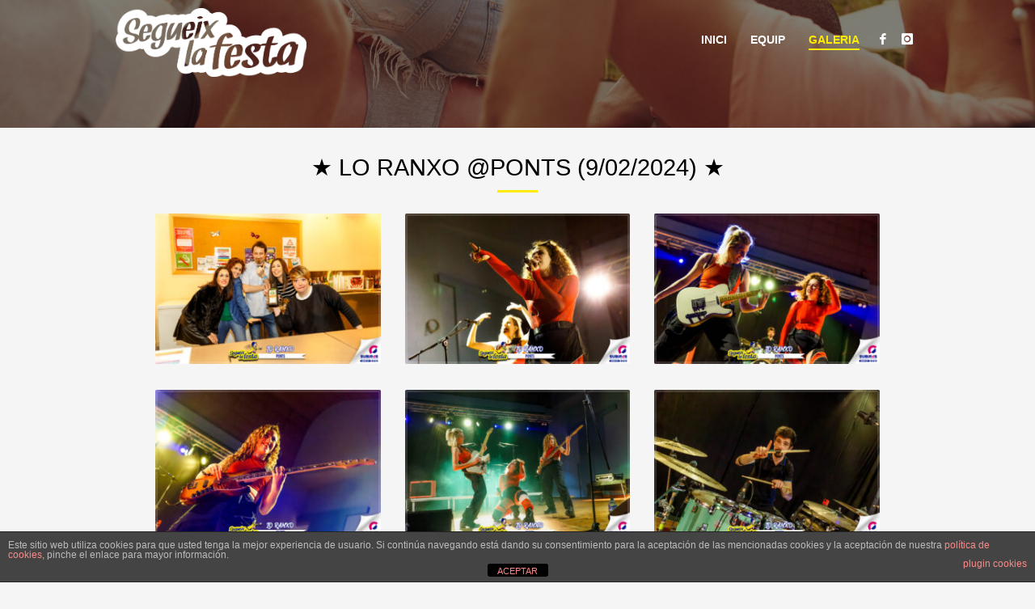

--- FILE ---
content_type: text/html; charset=UTF-8
request_url: https://segueixlafesta.cat/portfolio/%E2%98%85-lo-ranxo-ponts-9-02-2024-%E2%98%85/
body_size: 13387
content:
<!DOCTYPE html>
<html lang="ca">
<head>
<meta charset="UTF-8"/>
<meta name="twitter:widgets:csp" content="on"/>
<link rel="profile" href="http://gmpg.org/xfn/11"/>
<link rel="pingback" href="https://segueixlafesta.cat/xmlrpc.php"/>
<link rel="icon" type="image/png" href="/wp-content/uploads/2018/01/favicon.png" />
<title>★ LO RANXO @PONTS (9/02/2024) ★ &#8211; Segueix la festa</title>
<link rel='dns-prefetch' href='//s0.wp.com' />
<link rel='dns-prefetch' href='//secure.gravatar.com' />
<link rel='dns-prefetch' href='//cdnjs.cloudflare.com' />
<link rel='dns-prefetch' href='//s.w.org' />
<link rel="alternate" type="application/rss+xml" title="Segueix la festa &raquo; canal d&#039;informació" href="https://segueixlafesta.cat/feed/" />
<link rel="alternate" type="application/rss+xml" title="Segueix la festa &raquo; Canal dels comentaris" href="https://segueixlafesta.cat/comments/feed/" />
		<script type="text/javascript">
			window._wpemojiSettings = {"baseUrl":"https:\/\/s.w.org\/images\/core\/emoji\/12.0.0-1\/72x72\/","ext":".png","svgUrl":"https:\/\/s.w.org\/images\/core\/emoji\/12.0.0-1\/svg\/","svgExt":".svg","source":{"concatemoji":"https:\/\/segueixlafesta.cat\/wp-includes\/js\/wp-emoji-release.min.js?ver=2641c409c19949755dcabbc7d8cda4be"}};
			!function(e,a,t){var n,r,o,i=a.createElement("canvas"),p=i.getContext&&i.getContext("2d");function s(e,t){var a=String.fromCharCode;p.clearRect(0,0,i.width,i.height),p.fillText(a.apply(this,e),0,0);e=i.toDataURL();return p.clearRect(0,0,i.width,i.height),p.fillText(a.apply(this,t),0,0),e===i.toDataURL()}function c(e){var t=a.createElement("script");t.src=e,t.defer=t.type="text/javascript",a.getElementsByTagName("head")[0].appendChild(t)}for(o=Array("flag","emoji"),t.supports={everything:!0,everythingExceptFlag:!0},r=0;r<o.length;r++)t.supports[o[r]]=function(e){if(!p||!p.fillText)return!1;switch(p.textBaseline="top",p.font="600 32px Arial",e){case"flag":return s([55356,56826,55356,56819],[55356,56826,8203,55356,56819])?!1:!s([55356,57332,56128,56423,56128,56418,56128,56421,56128,56430,56128,56423,56128,56447],[55356,57332,8203,56128,56423,8203,56128,56418,8203,56128,56421,8203,56128,56430,8203,56128,56423,8203,56128,56447]);case"emoji":return!s([55357,56424,55356,57342,8205,55358,56605,8205,55357,56424,55356,57340],[55357,56424,55356,57342,8203,55358,56605,8203,55357,56424,55356,57340])}return!1}(o[r]),t.supports.everything=t.supports.everything&&t.supports[o[r]],"flag"!==o[r]&&(t.supports.everythingExceptFlag=t.supports.everythingExceptFlag&&t.supports[o[r]]);t.supports.everythingExceptFlag=t.supports.everythingExceptFlag&&!t.supports.flag,t.DOMReady=!1,t.readyCallback=function(){t.DOMReady=!0},t.supports.everything||(n=function(){t.readyCallback()},a.addEventListener?(a.addEventListener("DOMContentLoaded",n,!1),e.addEventListener("load",n,!1)):(e.attachEvent("onload",n),a.attachEvent("onreadystatechange",function(){"complete"===a.readyState&&t.readyCallback()})),(n=t.source||{}).concatemoji?c(n.concatemoji):n.wpemoji&&n.twemoji&&(c(n.twemoji),c(n.wpemoji)))}(window,document,window._wpemojiSettings);
		</script>
		<style type="text/css">
img.wp-smiley,
img.emoji {
	display: inline !important;
	border: none !important;
	box-shadow: none !important;
	height: 1em !important;
	width: 1em !important;
	margin: 0 .07em !important;
	vertical-align: -0.1em !important;
	background: none !important;
	padding: 0 !important;
}
</style>
	<link rel='stylesheet' id='compsaonline-css'  href='https://segueixlafesta.cat/wp-content/themes/kallyas/css/compsaonline.css?ver=2641c409c19949755dcabbc7d8cda4be' type='text/css' media='all' />
<link rel='stylesheet' id='ai1ec_style-css'  href='//segueixlafesta.cat/wp-content/plugins/all-in-one-event-calendar/public/themes-ai1ec/vortex/css/ai1ec_parsed_css.css?ver=2.5.41' type='text/css' media='all' />
<link rel='stylesheet' id='sb_instagram_styles-css'  href='https://segueixlafesta.cat/wp-content/plugins/instagram-feed/css/sbi-styles.min.css?ver=2.9.9' type='text/css' media='all' />
<link rel='stylesheet' id='wp-block-library-css'  href='https://segueixlafesta.cat/wp-includes/css/dist/block-library/style.min.css?ver=2641c409c19949755dcabbc7d8cda4be' type='text/css' media='all' />
<link rel='stylesheet' id='front-estilos-css'  href='https://segueixlafesta.cat/wp-content/plugins/asesor-cookies-para-la-ley-en-espana/html/front/estilos.css?ver=2641c409c19949755dcabbc7d8cda4be' type='text/css' media='all' />
<link rel='stylesheet' id='contact-form-7-css'  href='https://segueixlafesta.cat/wp-content/plugins/contact-form-7/includes/css/styles.css?ver=5.1.3' type='text/css' media='all' />
<link rel='stylesheet' id='rs-plugin-settings-css'  href='https://segueixlafesta.cat/wp-content/plugins/revslider/rs-plugin/css/settings.css?ver=4.6.93' type='text/css' media='all' />
<style id='rs-plugin-settings-inline-css' type='text/css'>
.tp-caption a{color:#ff7302;text-shadow:none;-webkit-transition:all 0.2s ease-out;-moz-transition:all 0.2s ease-out;-o-transition:all 0.2s ease-out;-ms-transition:all 0.2s ease-out}.tp-caption a:hover{color:#ffa902}
</style>
<link rel='stylesheet' id='fb_current_stylesheet-css'  href='https://segueixlafesta.cat/wp-content/plugins/wp-facebook-fanbox-widget/css/style.css?ver=2641c409c19949755dcabbc7d8cda4be' type='text/css' media='all' />
<link rel='stylesheet' id='wprssmi_template_styles-css'  href='https://segueixlafesta.cat/wp-content/plugins/wp-rss-multi-importer-master/templates/templates.css?ver=2641c409c19949755dcabbc7d8cda4be' type='text/css' media='all' />
<link rel='stylesheet' id='ivory-search-styles-css'  href='https://segueixlafesta.cat/wp-content/plugins/add-search-to-menu/public/css/ivory-search.min.css?ver=5.5.11' type='text/css' media='all' />
<link rel='stylesheet' id='hg-mailchimp-styles-css'  href='https://segueixlafesta.cat/wp-content/themes/kallyas/framework/hogash-mailchimp/assets/css/hg-mailchimp.css?ver=1.0.0' type='text/css' media='all' />
<link rel='stylesheet' id='kallyas-styles-css'  href='https://segueixlafesta.cat/wp-content/themes/kallyas/style.css?ver=4.15.3' type='text/css' media='all' />
<link rel='stylesheet' id='th-bootstrap-styles-css'  href='https://segueixlafesta.cat/wp-content/themes/kallyas/css/bootstrap.min.css?ver=4.15.3' type='text/css' media='all' />
<link rel='stylesheet' id='th-theme-template-styles-css'  href='https://segueixlafesta.cat/wp-content/themes/kallyas/css/template.min.css?ver=4.15.3' type='text/css' media='all' />
<link rel='stylesheet' id='zion-frontend-css'  href='https://segueixlafesta.cat/wp-content/themes/kallyas/framework/zion-builder/assets/css/znb_frontend.css?ver=1.0.4' type='text/css' media='all' />
<link rel='stylesheet' id='140717-layout.css-css'  href='//segueixlafesta.cat/wp-content/uploads/zion-builder/cache/140717-layout.css?ver=e126b7752af695c21c4eb4b8d065e638' type='text/css' media='all' />
<link rel='stylesheet' id='th-theme-print-stylesheet-css'  href='https://segueixlafesta.cat/wp-content/themes/kallyas/css/print.css?ver=4.15.3' type='text/css' media='print' />
<link rel='stylesheet' id='th-theme-options-styles-css'  href='//segueixlafesta.cat/wp-content/uploads/zn_dynamic.css?ver=1755070296' type='text/css' media='all' />
<link rel='stylesheet' id='jetpack_css-css'  href='https://segueixlafesta.cat/wp-content/plugins/jetpack/css/jetpack.css?ver=7.4.5' type='text/css' media='all' />
<script type='text/javascript' src='https://segueixlafesta.cat/wp-includes/js/jquery/jquery.js?ver=1.12.4-wp'></script>
<script type='text/javascript' src='https://segueixlafesta.cat/wp-includes/js/jquery/jquery-migrate.min.js?ver=1.4.1'></script>
<script type='text/javascript'>
/* <![CDATA[ */
var cdp_cookies_info = {"url_plugin":"https:\/\/segueixlafesta.cat\/wp-content\/plugins\/asesor-cookies-para-la-ley-en-espana\/plugin.php","url_admin_ajax":"https:\/\/segueixlafesta.cat\/wp-admin\/admin-ajax.php"};
/* ]]> */
</script>
<script type='text/javascript' src='https://segueixlafesta.cat/wp-content/plugins/asesor-cookies-para-la-ley-en-espana/html/front/principal.js?ver=2641c409c19949755dcabbc7d8cda4be'></script>
<script type='text/javascript' src='https://segueixlafesta.cat/wp-content/plugins/revslider/rs-plugin/js/jquery.themepunch.tools.min.js?ver=4.6.93'></script>
<script type='text/javascript' src='https://segueixlafesta.cat/wp-content/plugins/revslider/rs-plugin/js/jquery.themepunch.revolution.min.js?ver=4.6.93'></script>
<script type='text/javascript' src='https://segueixlafesta.cat/wp-content/themes/kallyas/js/compsaonline.js?ver=2641c409c19949755dcabbc7d8cda4be'></script>
<script type='text/javascript' src='https://cdnjs.cloudflare.com/ajax/libs/waypoints/4.0.1/noframework.waypoints.min.js?ver=2641c409c19949755dcabbc7d8cda4be'></script>
<link rel='https://api.w.org/' href='https://segueixlafesta.cat/wp-json/' />
<link rel="EditURI" type="application/rsd+xml" title="RSD" href="https://segueixlafesta.cat/xmlrpc.php?rsd" />
<link rel="wlwmanifest" type="application/wlwmanifest+xml" href="https://segueixlafesta.cat/wp-includes/wlwmanifest.xml" /> 
<link rel='prev' title='★ FESTA SANTA ÀGUEDA @MIRALCAMP (03/02/2024) ★' href='https://segueixlafesta.cat/portfolio/%e2%98%85-festa-santa-agueda-miralcamp-03-02-2024-%e2%98%85/' />
<link rel='next' title='★ LO RANXO @PONTS (10/02/2024) ★' href='https://segueixlafesta.cat/portfolio/%e2%98%85-lo-ranxo-ponts-10-02-2024-%e2%98%85/' />

<link rel="canonical" href="https://segueixlafesta.cat/portfolio/%e2%98%85-lo-ranxo-ponts-9-02-2024-%e2%98%85/" />
<link rel="alternate" type="application/json+oembed" href="https://segueixlafesta.cat/wp-json/oembed/1.0/embed?url=https%3A%2F%2Fsegueixlafesta.cat%2Fportfolio%2F%25e2%2598%2585-lo-ranxo-ponts-9-02-2024-%25e2%2598%2585%2F" />
<link rel="alternate" type="text/xml+oembed" href="https://segueixlafesta.cat/wp-json/oembed/1.0/embed?url=https%3A%2F%2Fsegueixlafesta.cat%2Fportfolio%2F%25e2%2598%2585-lo-ranxo-ponts-9-02-2024-%25e2%2598%2585%2F&#038;format=xml" />
		<script type="text/javascript">
			jQuery(document).ready(function() {
				// CUSTOM AJAX CONTENT LOADING FUNCTION
				var ajaxRevslider = function(obj) {
				
					// obj.type : Post Type
					// obj.id : ID of Content to Load
					// obj.aspectratio : The Aspect Ratio of the Container / Media
					// obj.selector : The Container Selector where the Content of Ajax will be injected. It is done via the Essential Grid on Return of Content
					
					var content = "";

					data = {};
					
					data.action = 'revslider_ajax_call_front';
					data.client_action = 'get_slider_html';
					data.token = '0469804f66';
					data.type = obj.type;
					data.id = obj.id;
					data.aspectratio = obj.aspectratio;
					
					// SYNC AJAX REQUEST
					jQuery.ajax({
						type:"post",
						url:"https://segueixlafesta.cat/wp-admin/admin-ajax.php",
						dataType: 'json',
						data:data,
						async:false,
						success: function(ret, textStatus, XMLHttpRequest) {
							if(ret.success == true)
								content = ret.data;								
						},
						error: function(e) {
							console.log(e);
						}
					});
					
					 // FIRST RETURN THE CONTENT WHEN IT IS LOADED !!
					 return content;						 
				};
				
				// CUSTOM AJAX FUNCTION TO REMOVE THE SLIDER
				var ajaxRemoveRevslider = function(obj) {
					return jQuery(obj.selector+" .rev_slider").revkill();
				};

				// EXTEND THE AJAX CONTENT LOADING TYPES WITH TYPE AND FUNCTION
				var extendessential = setInterval(function() {
					if (jQuery.fn.tpessential != undefined) {
						clearInterval(extendessential);
						if(typeof(jQuery.fn.tpessential.defaults) !== 'undefined') {
							jQuery.fn.tpessential.defaults.ajaxTypes.push({type:"revslider",func:ajaxRevslider,killfunc:ajaxRemoveRevslider,openAnimationSpeed:0.3});   
							// type:  Name of the Post to load via Ajax into the Essential Grid Ajax Container
							// func: the Function Name which is Called once the Item with the Post Type has been clicked
							// killfunc: function to kill in case the Ajax Window going to be removed (before Remove function !
							// openAnimationSpeed: how quick the Ajax Content window should be animated (default is 0.3)
						}
					}
				},30);
			});
		</script>
		<!-- styles for Simple Google Map -->
<style type='text/css'>
#SGM {width:100%; height:300px;}#SGM .infoWindow {line-height:13px; font-size:10px;}#SGM input {margin:4px 4px 0 0; font-size:10px;}#SGM input.text {border:solid 1px #ccc; background-color:#fff; padding:2px;}
</style>
<!-- end styles for Simple Google Map -->

<link rel='dns-prefetch' href='//v0.wordpress.com'/>
<style type='text/css'>img#wpstats{display:none}</style>		<meta name="theme-color"
			  content="#cd2122">
				<meta name="viewport" content="width=device-width, initial-scale=1, maximum-scale=1"/>
		
		<!--[if lte IE 8]>
		<script type="text/javascript">
			var $buoop = {
				vs: {i: 10, f: 25, o: 12.1, s: 7, n: 9}
			};

			$buoop.ol = window.onload;

			window.onload = function () {
				try {
					if ($buoop.ol) {
						$buoop.ol()
					}
				}
				catch (e) {
				}

				var e = document.createElement("script");
				e.setAttribute("type", "text/javascript");
				e.setAttribute("src", "https://browser-update.org/update.js");
				document.body.appendChild(e);
			};
		</script>
		<![endif]-->

		<!-- for IE6-8 support of HTML5 elements -->
		<!--[if lt IE 9]>
		<script src="//html5shim.googlecode.com/svn/trunk/html5.js"></script>
		<![endif]-->
		
	<!-- Fallback for animating in viewport -->
	<noscript>
		<style type="text/css" media="screen">
			.zn-animateInViewport {visibility: visible;}
		</style>
	</noscript>
			<style type="text/css">.recentcomments a{display:inline !important;padding:0 !important;margin:0 !important;}</style>
		
<!-- Jetpack Open Graph Tags -->
<meta property="og:type" content="article" />
<meta property="og:title" content="★ LO RANXO @PONTS (9/02/2024) ★" />
<meta property="og:url" content="https://segueixlafesta.cat/portfolio/%e2%98%85-lo-ranxo-ponts-9-02-2024-%e2%98%85/" />
<meta property="og:description" content="Visit the post for more." />
<meta property="article:published_time" content="2024-02-13T08:36:22+00:00" />
<meta property="article:modified_time" content="2024-02-13T08:36:22+00:00" />
<meta property="og:site_name" content="Segueix la festa" />
<meta property="og:image" content="https://segueixlafesta.cat/wp-content/uploads/2024/02/4L2A4555-CR3_DxO_DeepPRIME-300x200.jpg" />
<meta property="og:image:secure_url" content="https://i2.wp.com/segueixlafesta.cat/wp-content/uploads/2024/02/4L2A4555-CR3_DxO_DeepPRIME-300x200.jpg?ssl=1" />
<meta property="og:image" content="https://segueixlafesta.cat/wp-content/uploads/2024/02/4L2A4557-CR3_DxO_DeepPRIME-300x200.jpg" />
<meta property="og:image:secure_url" content="https://i2.wp.com/segueixlafesta.cat/wp-content/uploads/2024/02/4L2A4557-CR3_DxO_DeepPRIME-300x200.jpg?ssl=1" />
<meta property="og:image" content="https://segueixlafesta.cat/wp-content/uploads/2024/02/4L2A4566-CR3_DxO_DeepPRIME-300x200.jpg" />
<meta property="og:image:secure_url" content="https://i0.wp.com/segueixlafesta.cat/wp-content/uploads/2024/02/4L2A4566-CR3_DxO_DeepPRIME-300x200.jpg?ssl=1" />
<meta property="og:image" content="https://segueixlafesta.cat/wp-content/uploads/2024/02/4L2A4569-CR3_DxO_DeepPRIME-300x200.jpg" />
<meta property="og:image:secure_url" content="https://i0.wp.com/segueixlafesta.cat/wp-content/uploads/2024/02/4L2A4569-CR3_DxO_DeepPRIME-300x200.jpg?ssl=1" />
<meta property="og:image" content="https://segueixlafesta.cat/wp-content/uploads/2024/02/4L2A4577-CR3_DxO_DeepPRIME-300x200.jpg" />
<meta property="og:image:secure_url" content="https://i0.wp.com/segueixlafesta.cat/wp-content/uploads/2024/02/4L2A4577-CR3_DxO_DeepPRIME-300x200.jpg?ssl=1" />
<meta property="og:image" content="https://segueixlafesta.cat/wp-content/uploads/2024/02/4L2A4580-CR3_DxO_DeepPRIME-300x200.jpg" />
<meta property="og:image:secure_url" content="https://i1.wp.com/segueixlafesta.cat/wp-content/uploads/2024/02/4L2A4580-CR3_DxO_DeepPRIME-300x200.jpg?ssl=1" />
<meta property="og:image" content="https://segueixlafesta.cat/wp-content/uploads/2024/02/4L2A4587-CR3_DxO_DeepPRIME-300x200.jpg" />
<meta property="og:image:secure_url" content="https://i0.wp.com/segueixlafesta.cat/wp-content/uploads/2024/02/4L2A4587-CR3_DxO_DeepPRIME-300x200.jpg?ssl=1" />
<meta property="og:image" content="https://segueixlafesta.cat/wp-content/uploads/2024/02/4L2A4594-CR3_DxO_DeepPRIME-300x200.jpg" />
<meta property="og:image:secure_url" content="https://i2.wp.com/segueixlafesta.cat/wp-content/uploads/2024/02/4L2A4594-CR3_DxO_DeepPRIME-300x200.jpg?ssl=1" />
<meta property="og:image" content="https://segueixlafesta.cat/wp-content/uploads/2024/02/4L2A4597-CR3_DxO_DeepPRIME-300x200.jpg" />
<meta property="og:image:secure_url" content="https://i0.wp.com/segueixlafesta.cat/wp-content/uploads/2024/02/4L2A4597-CR3_DxO_DeepPRIME-300x200.jpg?ssl=1" />
<meta property="og:image" content="https://segueixlafesta.cat/wp-content/uploads/2024/02/4L2A4602-CR3_DxO_DeepPRIME-300x200.jpg" />
<meta property="og:image:secure_url" content="https://i0.wp.com/segueixlafesta.cat/wp-content/uploads/2024/02/4L2A4602-CR3_DxO_DeepPRIME-300x200.jpg?ssl=1" />
<meta property="og:image" content="https://segueixlafesta.cat/wp-content/uploads/2024/02/4L2A4604-CR3_DxO_DeepPRIME-300x200.jpg" />
<meta property="og:image:secure_url" content="https://i2.wp.com/segueixlafesta.cat/wp-content/uploads/2024/02/4L2A4604-CR3_DxO_DeepPRIME-300x200.jpg?ssl=1" />
<meta property="og:image" content="https://segueixlafesta.cat/wp-content/uploads/2024/02/4L2A4606-CR3_DxO_DeepPRIME-300x200.jpg" />
<meta property="og:image:secure_url" content="https://i1.wp.com/segueixlafesta.cat/wp-content/uploads/2024/02/4L2A4606-CR3_DxO_DeepPRIME-300x200.jpg?ssl=1" />
<meta property="og:image" content="https://segueixlafesta.cat/wp-content/uploads/2024/02/4L2A4608-CR3_DxO_DeepPRIME-300x200.jpg" />
<meta property="og:image:secure_url" content="https://i0.wp.com/segueixlafesta.cat/wp-content/uploads/2024/02/4L2A4608-CR3_DxO_DeepPRIME-300x200.jpg?ssl=1" />
<meta property="og:image" content="https://segueixlafesta.cat/wp-content/uploads/2024/02/4L2A4610-CR3_DxO_DeepPRIME-300x200.jpg" />
<meta property="og:image:secure_url" content="https://i1.wp.com/segueixlafesta.cat/wp-content/uploads/2024/02/4L2A4610-CR3_DxO_DeepPRIME-300x200.jpg?ssl=1" />
<meta property="og:image" content="https://segueixlafesta.cat/wp-content/uploads/2024/02/4L2A4614-CR3_DxO_DeepPRIME-300x200.jpg" />
<meta property="og:image:secure_url" content="https://i0.wp.com/segueixlafesta.cat/wp-content/uploads/2024/02/4L2A4614-CR3_DxO_DeepPRIME-300x200.jpg?ssl=1" />
<meta property="og:image" content="https://segueixlafesta.cat/wp-content/uploads/2024/02/4L2A4617-CR3_DxO_DeepPRIME-300x200.jpg" />
<meta property="og:image:secure_url" content="https://i0.wp.com/segueixlafesta.cat/wp-content/uploads/2024/02/4L2A4617-CR3_DxO_DeepPRIME-300x200.jpg?ssl=1" />
<meta property="og:image" content="https://segueixlafesta.cat/wp-content/uploads/2024/02/4L2A4619-CR3_DxO_DeepPRIME-300x200.jpg" />
<meta property="og:image:secure_url" content="https://i0.wp.com/segueixlafesta.cat/wp-content/uploads/2024/02/4L2A4619-CR3_DxO_DeepPRIME-300x200.jpg?ssl=1" />
<meta property="og:image" content="https://segueixlafesta.cat/wp-content/uploads/2024/02/4L2A4621-CR3_DxO_DeepPRIME-300x200.jpg" />
<meta property="og:image:secure_url" content="https://i2.wp.com/segueixlafesta.cat/wp-content/uploads/2024/02/4L2A4621-CR3_DxO_DeepPRIME-300x200.jpg?ssl=1" />
<meta property="og:image" content="https://segueixlafesta.cat/wp-content/uploads/2024/02/4L2A4625-CR3_DxO_DeepPRIME-300x200.jpg" />
<meta property="og:image:secure_url" content="https://i2.wp.com/segueixlafesta.cat/wp-content/uploads/2024/02/4L2A4625-CR3_DxO_DeepPRIME-300x200.jpg?ssl=1" />
<meta property="og:image" content="https://segueixlafesta.cat/wp-content/uploads/2024/02/4L2A4627-CR3_DxO_DeepPRIME-300x200.jpg" />
<meta property="og:image:secure_url" content="https://i2.wp.com/segueixlafesta.cat/wp-content/uploads/2024/02/4L2A4627-CR3_DxO_DeepPRIME-300x200.jpg?ssl=1" />
<meta property="og:image" content="https://segueixlafesta.cat/wp-content/uploads/2024/02/4L2A4628-CR3_DxO_DeepPRIME-300x200.jpg" />
<meta property="og:image:secure_url" content="https://i1.wp.com/segueixlafesta.cat/wp-content/uploads/2024/02/4L2A4628-CR3_DxO_DeepPRIME-300x200.jpg?ssl=1" />
<meta property="og:image" content="https://segueixlafesta.cat/wp-content/uploads/2024/02/4L2A4630-CR3_DxO_DeepPRIME-300x200.jpg" />
<meta property="og:image:secure_url" content="https://i1.wp.com/segueixlafesta.cat/wp-content/uploads/2024/02/4L2A4630-CR3_DxO_DeepPRIME-300x200.jpg?ssl=1" />
<meta property="og:image" content="https://segueixlafesta.cat/wp-content/uploads/2024/02/4L2A4631-CR3_DxO_DeepPRIME-300x200.jpg" />
<meta property="og:image:secure_url" content="https://i1.wp.com/segueixlafesta.cat/wp-content/uploads/2024/02/4L2A4631-CR3_DxO_DeepPRIME-300x200.jpg?ssl=1" />
<meta property="og:image" content="https://segueixlafesta.cat/wp-content/uploads/2024/02/4L2A4637-CR3_DxO_DeepPRIME-300x200.jpg" />
<meta property="og:image:secure_url" content="https://i2.wp.com/segueixlafesta.cat/wp-content/uploads/2024/02/4L2A4637-CR3_DxO_DeepPRIME-300x200.jpg?ssl=1" />
<meta property="og:image" content="https://segueixlafesta.cat/wp-content/uploads/2024/02/4L2A4646-CR3_DxO_DeepPRIME-300x200.jpg" />
<meta property="og:image:secure_url" content="https://i0.wp.com/segueixlafesta.cat/wp-content/uploads/2024/02/4L2A4646-CR3_DxO_DeepPRIME-300x200.jpg?ssl=1" />
<meta property="og:image" content="https://segueixlafesta.cat/wp-content/uploads/2024/02/4L2A4653-CR3_DxO_DeepPRIME-300x200.jpg" />
<meta property="og:image:secure_url" content="https://i1.wp.com/segueixlafesta.cat/wp-content/uploads/2024/02/4L2A4653-CR3_DxO_DeepPRIME-300x200.jpg?ssl=1" />
<meta property="og:image" content="https://segueixlafesta.cat/wp-content/uploads/2024/02/4L2A4668-CR3_DxO_DeepPRIME-300x200.jpg" />
<meta property="og:image:secure_url" content="https://i1.wp.com/segueixlafesta.cat/wp-content/uploads/2024/02/4L2A4668-CR3_DxO_DeepPRIME-300x200.jpg?ssl=1" />
<meta property="og:image" content="https://segueixlafesta.cat/wp-content/uploads/2024/02/4L2A4679-CR3_DxO_DeepPRIME-300x200.jpg" />
<meta property="og:image:secure_url" content="https://i1.wp.com/segueixlafesta.cat/wp-content/uploads/2024/02/4L2A4679-CR3_DxO_DeepPRIME-300x200.jpg?ssl=1" />
<meta property="og:image" content="https://segueixlafesta.cat/wp-content/uploads/2024/02/4L2A4693-CR3_DxO_DeepPRIME-300x200.jpg" />
<meta property="og:image:secure_url" content="https://i0.wp.com/segueixlafesta.cat/wp-content/uploads/2024/02/4L2A4693-CR3_DxO_DeepPRIME-300x200.jpg?ssl=1" />
<meta property="og:image" content="https://segueixlafesta.cat/wp-content/uploads/2024/02/4L2A4696-CR3_DxO_DeepPRIME-300x200.jpg" />
<meta property="og:image:secure_url" content="https://i0.wp.com/segueixlafesta.cat/wp-content/uploads/2024/02/4L2A4696-CR3_DxO_DeepPRIME-300x200.jpg?ssl=1" />
<meta property="og:image" content="https://segueixlafesta.cat/wp-content/uploads/2024/02/4L2A4700-CR3_DxO_DeepPRIME-300x200.jpg" />
<meta property="og:image:secure_url" content="https://i1.wp.com/segueixlafesta.cat/wp-content/uploads/2024/02/4L2A4700-CR3_DxO_DeepPRIME-300x200.jpg?ssl=1" />
<meta property="og:image" content="https://segueixlafesta.cat/wp-content/uploads/2024/02/4L2A4710-CR3_DxO_DeepPRIME-300x200.jpg" />
<meta property="og:image:secure_url" content="https://i2.wp.com/segueixlafesta.cat/wp-content/uploads/2024/02/4L2A4710-CR3_DxO_DeepPRIME-300x200.jpg?ssl=1" />
<meta property="og:image" content="https://segueixlafesta.cat/wp-content/uploads/2024/02/4L2A4714-CR3_DxO_DeepPRIME-300x200.jpg" />
<meta property="og:image:secure_url" content="https://i1.wp.com/segueixlafesta.cat/wp-content/uploads/2024/02/4L2A4714-CR3_DxO_DeepPRIME-300x200.jpg?ssl=1" />
<meta property="og:image" content="https://segueixlafesta.cat/wp-content/uploads/2024/02/4L2A4717-CR3_DxO_DeepPRIME-300x200.jpg" />
<meta property="og:image:secure_url" content="https://i0.wp.com/segueixlafesta.cat/wp-content/uploads/2024/02/4L2A4717-CR3_DxO_DeepPRIME-300x200.jpg?ssl=1" />
<meta property="og:image" content="https://segueixlafesta.cat/wp-content/uploads/2024/02/4L2A4718-CR3_DxO_DeepPRIME-300x200.jpg" />
<meta property="og:image:secure_url" content="https://i0.wp.com/segueixlafesta.cat/wp-content/uploads/2024/02/4L2A4718-CR3_DxO_DeepPRIME-300x200.jpg?ssl=1" />
<meta property="og:image" content="https://segueixlafesta.cat/wp-content/uploads/2024/02/4L2A4720-CR3_DxO_DeepPRIME-300x200.jpg" />
<meta property="og:image:secure_url" content="https://i1.wp.com/segueixlafesta.cat/wp-content/uploads/2024/02/4L2A4720-CR3_DxO_DeepPRIME-300x200.jpg?ssl=1" />
<meta property="og:image" content="https://segueixlafesta.cat/wp-content/uploads/2024/02/4L2A4721-CR3_DxO_DeepPRIME-300x200.jpg" />
<meta property="og:image:secure_url" content="https://i0.wp.com/segueixlafesta.cat/wp-content/uploads/2024/02/4L2A4721-CR3_DxO_DeepPRIME-300x200.jpg?ssl=1" />
<meta property="og:image" content="https://segueixlafesta.cat/wp-content/uploads/2024/02/4L2A4725-CR3_DxO_DeepPRIME-300x200.jpg" />
<meta property="og:image:secure_url" content="https://i0.wp.com/segueixlafesta.cat/wp-content/uploads/2024/02/4L2A4725-CR3_DxO_DeepPRIME-300x200.jpg?ssl=1" />
<meta property="og:image" content="https://segueixlafesta.cat/wp-content/uploads/2024/02/4L2A4728-CR3_DxO_DeepPRIME-300x200.jpg" />
<meta property="og:image:secure_url" content="https://i1.wp.com/segueixlafesta.cat/wp-content/uploads/2024/02/4L2A4728-CR3_DxO_DeepPRIME-300x200.jpg?ssl=1" />
<meta property="og:image" content="https://segueixlafesta.cat/wp-content/uploads/2024/02/4L2A4730-CR3_DxO_DeepPRIME-300x200.jpg" />
<meta property="og:image:secure_url" content="https://i0.wp.com/segueixlafesta.cat/wp-content/uploads/2024/02/4L2A4730-CR3_DxO_DeepPRIME-300x200.jpg?ssl=1" />
<meta property="og:image" content="https://segueixlafesta.cat/wp-content/uploads/2024/02/4L2A4732-CR3_DxO_DeepPRIME-300x200.jpg" />
<meta property="og:image:secure_url" content="https://i0.wp.com/segueixlafesta.cat/wp-content/uploads/2024/02/4L2A4732-CR3_DxO_DeepPRIME-300x200.jpg?ssl=1" />
<meta property="og:image" content="https://segueixlafesta.cat/wp-content/uploads/2024/02/4L2A4734-CR3_DxO_DeepPRIME-300x200.jpg" />
<meta property="og:image:secure_url" content="https://i0.wp.com/segueixlafesta.cat/wp-content/uploads/2024/02/4L2A4734-CR3_DxO_DeepPRIME-300x200.jpg?ssl=1" />
<meta property="og:image" content="https://segueixlafesta.cat/wp-content/uploads/2024/02/4L2A4735-CR3_DxO_DeepPRIME-300x200.jpg" />
<meta property="og:image:secure_url" content="https://i0.wp.com/segueixlafesta.cat/wp-content/uploads/2024/02/4L2A4735-CR3_DxO_DeepPRIME-300x200.jpg?ssl=1" />
<meta property="og:image" content="https://segueixlafesta.cat/wp-content/uploads/2024/02/4L2A4736-CR3_DxO_DeepPRIME-300x200.jpg" />
<meta property="og:image:secure_url" content="https://i1.wp.com/segueixlafesta.cat/wp-content/uploads/2024/02/4L2A4736-CR3_DxO_DeepPRIME-300x200.jpg?ssl=1" />
<meta property="og:image" content="https://segueixlafesta.cat/wp-content/uploads/2024/02/4L2A4738-CR3_DxO_DeepPRIME-300x200.jpg" />
<meta property="og:image:secure_url" content="https://i1.wp.com/segueixlafesta.cat/wp-content/uploads/2024/02/4L2A4738-CR3_DxO_DeepPRIME-300x200.jpg?ssl=1" />
<meta property="og:image" content="https://segueixlafesta.cat/wp-content/uploads/2024/02/4L2A4739-CR3_DxO_DeepPRIME-300x200.jpg" />
<meta property="og:image:secure_url" content="https://i2.wp.com/segueixlafesta.cat/wp-content/uploads/2024/02/4L2A4739-CR3_DxO_DeepPRIME-300x200.jpg?ssl=1" />
<meta property="og:image" content="https://segueixlafesta.cat/wp-content/uploads/2024/02/4L2A4741-CR3_DxO_DeepPRIME-300x200.jpg" />
<meta property="og:image:secure_url" content="https://i2.wp.com/segueixlafesta.cat/wp-content/uploads/2024/02/4L2A4741-CR3_DxO_DeepPRIME-300x200.jpg?ssl=1" />
<meta property="og:image" content="https://segueixlafesta.cat/wp-content/uploads/2024/02/4L2A4743-CR3_DxO_DeepPRIME-300x200.jpg" />
<meta property="og:image:secure_url" content="https://i1.wp.com/segueixlafesta.cat/wp-content/uploads/2024/02/4L2A4743-CR3_DxO_DeepPRIME-300x200.jpg?ssl=1" />
<meta property="og:image" content="https://segueixlafesta.cat/wp-content/uploads/2024/02/4L2A4745-CR3_DxO_DeepPRIME-300x200.jpg" />
<meta property="og:image:secure_url" content="https://i0.wp.com/segueixlafesta.cat/wp-content/uploads/2024/02/4L2A4745-CR3_DxO_DeepPRIME-300x200.jpg?ssl=1" />
<meta property="og:image" content="https://segueixlafesta.cat/wp-content/uploads/2024/02/4L2A4747-CR3_DxO_DeepPRIME-300x200.jpg" />
<meta property="og:image:secure_url" content="https://i0.wp.com/segueixlafesta.cat/wp-content/uploads/2024/02/4L2A4747-CR3_DxO_DeepPRIME-300x200.jpg?ssl=1" />
<meta property="og:image" content="https://segueixlafesta.cat/wp-content/uploads/2024/02/4L2A4748-CR3_DxO_DeepPRIME-300x200.jpg" />
<meta property="og:image:secure_url" content="https://i0.wp.com/segueixlafesta.cat/wp-content/uploads/2024/02/4L2A4748-CR3_DxO_DeepPRIME-300x200.jpg?ssl=1" />
<meta property="og:image" content="https://segueixlafesta.cat/wp-content/uploads/2024/02/4L2A4750-CR3_DxO_DeepPRIME-300x200.jpg" />
<meta property="og:image:secure_url" content="https://i2.wp.com/segueixlafesta.cat/wp-content/uploads/2024/02/4L2A4750-CR3_DxO_DeepPRIME-300x200.jpg?ssl=1" />
<meta property="og:image" content="https://segueixlafesta.cat/wp-content/uploads/2024/02/4L2A4771-CR3_DxO_DeepPRIME-300x200.jpg" />
<meta property="og:image:secure_url" content="https://i1.wp.com/segueixlafesta.cat/wp-content/uploads/2024/02/4L2A4771-CR3_DxO_DeepPRIME-300x200.jpg?ssl=1" />
<meta property="og:image" content="https://segueixlafesta.cat/wp-content/uploads/2024/02/4L2A4774-CR3_DxO_DeepPRIME-300x200.jpg" />
<meta property="og:image:secure_url" content="https://i1.wp.com/segueixlafesta.cat/wp-content/uploads/2024/02/4L2A4774-CR3_DxO_DeepPRIME-300x200.jpg?ssl=1" />
<meta property="og:image" content="https://segueixlafesta.cat/wp-content/uploads/2024/02/4L2A4776-CR3_DxO_DeepPRIME-300x200.jpg" />
<meta property="og:image:secure_url" content="https://i0.wp.com/segueixlafesta.cat/wp-content/uploads/2024/02/4L2A4776-CR3_DxO_DeepPRIME-300x200.jpg?ssl=1" />
<meta property="og:image" content="https://segueixlafesta.cat/wp-content/uploads/2024/02/4L2A4784-CR3_DxO_DeepPRIME-300x200.jpg" />
<meta property="og:image:secure_url" content="https://i0.wp.com/segueixlafesta.cat/wp-content/uploads/2024/02/4L2A4784-CR3_DxO_DeepPRIME-300x200.jpg?ssl=1" />
<meta property="og:image" content="https://segueixlafesta.cat/wp-content/uploads/2024/02/4L2A4786-CR3_DxO_DeepPRIME-300x200.jpg" />
<meta property="og:image:secure_url" content="https://i2.wp.com/segueixlafesta.cat/wp-content/uploads/2024/02/4L2A4786-CR3_DxO_DeepPRIME-300x200.jpg?ssl=1" />
<meta property="og:image" content="https://segueixlafesta.cat/wp-content/uploads/2024/02/4L2A4795-CR3_DxO_DeepPRIME-300x200.jpg" />
<meta property="og:image:secure_url" content="https://i0.wp.com/segueixlafesta.cat/wp-content/uploads/2024/02/4L2A4795-CR3_DxO_DeepPRIME-300x200.jpg?ssl=1" />
<meta property="og:image" content="https://segueixlafesta.cat/wp-content/uploads/2024/02/4L2A4804-CR3_DxO_DeepPRIME-300x200.jpg" />
<meta property="og:image:secure_url" content="https://i0.wp.com/segueixlafesta.cat/wp-content/uploads/2024/02/4L2A4804-CR3_DxO_DeepPRIME-300x200.jpg?ssl=1" />
<meta property="og:image" content="https://segueixlafesta.cat/wp-content/uploads/2024/02/4L2A4805-CR3_DxO_DeepPRIME-300x200.jpg" />
<meta property="og:image:secure_url" content="https://i1.wp.com/segueixlafesta.cat/wp-content/uploads/2024/02/4L2A4805-CR3_DxO_DeepPRIME-300x200.jpg?ssl=1" />
<meta property="og:image" content="https://segueixlafesta.cat/wp-content/uploads/2024/02/4L2A4807-CR3_DxO_DeepPRIME-300x200.jpg" />
<meta property="og:image:secure_url" content="https://i1.wp.com/segueixlafesta.cat/wp-content/uploads/2024/02/4L2A4807-CR3_DxO_DeepPRIME-300x200.jpg?ssl=1" />
<meta property="og:image" content="https://segueixlafesta.cat/wp-content/uploads/2024/02/4L2A4813-CR3_DxO_DeepPRIME-300x200.jpg" />
<meta property="og:image:secure_url" content="https://i0.wp.com/segueixlafesta.cat/wp-content/uploads/2024/02/4L2A4813-CR3_DxO_DeepPRIME-300x200.jpg?ssl=1" />
<meta property="og:image" content="https://segueixlafesta.cat/wp-content/uploads/2024/02/4L2A4814-CR3_DxO_DeepPRIME-300x200.jpg" />
<meta property="og:image:secure_url" content="https://i0.wp.com/segueixlafesta.cat/wp-content/uploads/2024/02/4L2A4814-CR3_DxO_DeepPRIME-300x200.jpg?ssl=1" />
<meta property="og:image" content="https://segueixlafesta.cat/wp-content/uploads/2024/02/4L2A4816-CR3_DxO_DeepPRIME-300x200.jpg" />
<meta property="og:image:secure_url" content="https://i1.wp.com/segueixlafesta.cat/wp-content/uploads/2024/02/4L2A4816-CR3_DxO_DeepPRIME-300x200.jpg?ssl=1" />
<meta property="og:image" content="https://segueixlafesta.cat/wp-content/uploads/2024/02/4L2A4818-CR3_DxO_DeepPRIME-300x200.jpg" />
<meta property="og:image:secure_url" content="https://i1.wp.com/segueixlafesta.cat/wp-content/uploads/2024/02/4L2A4818-CR3_DxO_DeepPRIME-300x200.jpg?ssl=1" />
<meta property="og:image" content="https://segueixlafesta.cat/wp-content/uploads/2024/02/4L2A4819-CR3_DxO_DeepPRIME-300x200.jpg" />
<meta property="og:image:secure_url" content="https://i1.wp.com/segueixlafesta.cat/wp-content/uploads/2024/02/4L2A4819-CR3_DxO_DeepPRIME-300x200.jpg?ssl=1" />
<meta property="og:image" content="https://segueixlafesta.cat/wp-content/uploads/2024/02/4L2A4822-CR3_DxO_DeepPRIME-300x200.jpg" />
<meta property="og:image:secure_url" content="https://i0.wp.com/segueixlafesta.cat/wp-content/uploads/2024/02/4L2A4822-CR3_DxO_DeepPRIME-300x200.jpg?ssl=1" />
<meta property="og:image" content="https://segueixlafesta.cat/wp-content/uploads/2024/02/4L2A4824-CR3_DxO_DeepPRIME-300x200.jpg" />
<meta property="og:image:secure_url" content="https://i0.wp.com/segueixlafesta.cat/wp-content/uploads/2024/02/4L2A4824-CR3_DxO_DeepPRIME-300x200.jpg?ssl=1" />
<meta property="og:image" content="https://segueixlafesta.cat/wp-content/uploads/2024/02/4L2A4826-CR3_DxO_DeepPRIME-300x200.jpg" />
<meta property="og:image:secure_url" content="https://i1.wp.com/segueixlafesta.cat/wp-content/uploads/2024/02/4L2A4826-CR3_DxO_DeepPRIME-300x200.jpg?ssl=1" />
<meta property="og:image" content="https://segueixlafesta.cat/wp-content/uploads/2024/02/4L2A4851-CR3_DxO_DeepPRIME-300x200.jpg" />
<meta property="og:image:secure_url" content="https://i0.wp.com/segueixlafesta.cat/wp-content/uploads/2024/02/4L2A4851-CR3_DxO_DeepPRIME-300x200.jpg?ssl=1" />
<meta property="og:image" content="https://segueixlafesta.cat/wp-content/uploads/2024/02/4L2A4856-CR3_DxO_DeepPRIME-300x200.jpg" />
<meta property="og:image:secure_url" content="https://i0.wp.com/segueixlafesta.cat/wp-content/uploads/2024/02/4L2A4856-CR3_DxO_DeepPRIME-300x200.jpg?ssl=1" />
<meta property="og:image" content="https://segueixlafesta.cat/wp-content/uploads/2024/02/4L2A4860-CR3_DxO_DeepPRIME-300x200.jpg" />
<meta property="og:image:secure_url" content="https://i1.wp.com/segueixlafesta.cat/wp-content/uploads/2024/02/4L2A4860-CR3_DxO_DeepPRIME-300x200.jpg?ssl=1" />
<meta property="og:image" content="https://segueixlafesta.cat/wp-content/uploads/2024/02/4L2A4863-CR3_DxO_DeepPRIME-300x200.jpg" />
<meta property="og:image:secure_url" content="https://i2.wp.com/segueixlafesta.cat/wp-content/uploads/2024/02/4L2A4863-CR3_DxO_DeepPRIME-300x200.jpg?ssl=1" />
<meta property="og:image" content="https://segueixlafesta.cat/wp-content/uploads/2024/02/4L2A4869-CR3_DxO_DeepPRIME-300x200.jpg" />
<meta property="og:image:secure_url" content="https://i1.wp.com/segueixlafesta.cat/wp-content/uploads/2024/02/4L2A4869-CR3_DxO_DeepPRIME-300x200.jpg?ssl=1" />
<meta property="og:image" content="https://segueixlafesta.cat/wp-content/uploads/2024/02/4L2A4874-CR3_DxO_DeepPRIME-300x200.jpg" />
<meta property="og:image:secure_url" content="https://i2.wp.com/segueixlafesta.cat/wp-content/uploads/2024/02/4L2A4874-CR3_DxO_DeepPRIME-300x200.jpg?ssl=1" />
<meta property="og:image" content="https://segueixlafesta.cat/wp-content/uploads/2024/02/4L2A4877-CR3_DxO_DeepPRIME-300x200.jpg" />
<meta property="og:image:secure_url" content="https://i2.wp.com/segueixlafesta.cat/wp-content/uploads/2024/02/4L2A4877-CR3_DxO_DeepPRIME-300x200.jpg?ssl=1" />
<meta property="og:image" content="https://segueixlafesta.cat/wp-content/uploads/2024/02/4L2A4886-CR3_DxO_DeepPRIME-300x200.jpg" />
<meta property="og:image:secure_url" content="https://i0.wp.com/segueixlafesta.cat/wp-content/uploads/2024/02/4L2A4886-CR3_DxO_DeepPRIME-300x200.jpg?ssl=1" />
<meta property="og:image" content="https://segueixlafesta.cat/wp-content/uploads/2024/02/4L2A4889-CR3_DxO_DeepPRIME-300x200.jpg" />
<meta property="og:image:secure_url" content="https://i1.wp.com/segueixlafesta.cat/wp-content/uploads/2024/02/4L2A4889-CR3_DxO_DeepPRIME-300x200.jpg?ssl=1" />
<meta property="og:image" content="https://segueixlafesta.cat/wp-content/uploads/2024/02/4L2A4897-CR3_DxO_DeepPRIME-300x200.jpg" />
<meta property="og:image:secure_url" content="https://i1.wp.com/segueixlafesta.cat/wp-content/uploads/2024/02/4L2A4897-CR3_DxO_DeepPRIME-300x200.jpg?ssl=1" />
<meta property="og:image" content="https://segueixlafesta.cat/wp-content/uploads/2024/02/4L2A4901-CR3_DxO_DeepPRIME-300x200.jpg" />
<meta property="og:image:secure_url" content="https://i0.wp.com/segueixlafesta.cat/wp-content/uploads/2024/02/4L2A4901-CR3_DxO_DeepPRIME-300x200.jpg?ssl=1" />
<meta property="og:image" content="https://segueixlafesta.cat/wp-content/uploads/2024/02/4L2A4908-CR3_DxO_DeepPRIME-300x200.jpg" />
<meta property="og:image:secure_url" content="https://i0.wp.com/segueixlafesta.cat/wp-content/uploads/2024/02/4L2A4908-CR3_DxO_DeepPRIME-300x200.jpg?ssl=1" />
<meta property="og:image" content="https://segueixlafesta.cat/wp-content/uploads/2024/02/4L2A4910-CR3_DxO_DeepPRIME-300x200.jpg" />
<meta property="og:image:secure_url" content="https://i2.wp.com/segueixlafesta.cat/wp-content/uploads/2024/02/4L2A4910-CR3_DxO_DeepPRIME-300x200.jpg?ssl=1" />
<meta property="og:image" content="https://segueixlafesta.cat/wp-content/uploads/2024/02/4L2A4915-CR3_DxO_DeepPRIME-300x200.jpg" />
<meta property="og:image:secure_url" content="https://i1.wp.com/segueixlafesta.cat/wp-content/uploads/2024/02/4L2A4915-CR3_DxO_DeepPRIME-300x200.jpg?ssl=1" />
<meta property="og:image" content="https://segueixlafesta.cat/wp-content/uploads/2024/02/4L2A4918-CR3_DxO_DeepPRIME-300x200.jpg" />
<meta property="og:image:secure_url" content="https://i2.wp.com/segueixlafesta.cat/wp-content/uploads/2024/02/4L2A4918-CR3_DxO_DeepPRIME-300x200.jpg?ssl=1" />
<meta property="og:image" content="https://segueixlafesta.cat/wp-content/uploads/2024/02/4L2A4924-CR3_DxO_DeepPRIME-300x200.jpg" />
<meta property="og:image:secure_url" content="https://i2.wp.com/segueixlafesta.cat/wp-content/uploads/2024/02/4L2A4924-CR3_DxO_DeepPRIME-300x200.jpg?ssl=1" />
<meta property="og:image" content="https://segueixlafesta.cat/wp-content/uploads/2024/02/4L2A4925-CR3_DxO_DeepPRIME-300x200.jpg" />
<meta property="og:image:secure_url" content="https://i2.wp.com/segueixlafesta.cat/wp-content/uploads/2024/02/4L2A4925-CR3_DxO_DeepPRIME-300x200.jpg?ssl=1" />
<meta property="og:image" content="https://segueixlafesta.cat/wp-content/uploads/2024/02/4L2A4926-CR3_DxO_DeepPRIME-300x200.jpg" />
<meta property="og:image:secure_url" content="https://i0.wp.com/segueixlafesta.cat/wp-content/uploads/2024/02/4L2A4926-CR3_DxO_DeepPRIME-300x200.jpg?ssl=1" />
<meta property="og:image" content="https://segueixlafesta.cat/wp-content/uploads/2024/02/4L2A4932-CR3_DxO_DeepPRIME-300x200.jpg" />
<meta property="og:image:secure_url" content="https://i1.wp.com/segueixlafesta.cat/wp-content/uploads/2024/02/4L2A4932-CR3_DxO_DeepPRIME-300x200.jpg?ssl=1" />
<meta property="og:image" content="https://segueixlafesta.cat/wp-content/uploads/2024/02/4L2A4941-CR3_DxO_DeepPRIME-300x200.jpg" />
<meta property="og:image:secure_url" content="https://i0.wp.com/segueixlafesta.cat/wp-content/uploads/2024/02/4L2A4941-CR3_DxO_DeepPRIME-300x200.jpg?ssl=1" />
<meta property="og:image" content="https://segueixlafesta.cat/wp-content/uploads/2024/02/4L2A4945-CR3_DxO_DeepPRIME-300x200.jpg" />
<meta property="og:image:secure_url" content="https://i2.wp.com/segueixlafesta.cat/wp-content/uploads/2024/02/4L2A4945-CR3_DxO_DeepPRIME-300x200.jpg?ssl=1" />
<meta property="og:image" content="https://segueixlafesta.cat/wp-content/uploads/2024/02/4L2A4946-CR3_DxO_DeepPRIME-300x200.jpg" />
<meta property="og:image:secure_url" content="https://i1.wp.com/segueixlafesta.cat/wp-content/uploads/2024/02/4L2A4946-CR3_DxO_DeepPRIME-300x200.jpg?ssl=1" />
<meta property="og:image" content="https://segueixlafesta.cat/wp-content/uploads/2024/02/4L2A4958-CR3_DxO_DeepPRIME-300x200.jpg" />
<meta property="og:image:secure_url" content="https://i2.wp.com/segueixlafesta.cat/wp-content/uploads/2024/02/4L2A4958-CR3_DxO_DeepPRIME-300x200.jpg?ssl=1" />
<meta property="og:image" content="https://segueixlafesta.cat/wp-content/uploads/2024/02/4L2A4962-CR3_DxO_DeepPRIME-300x200.jpg" />
<meta property="og:image:secure_url" content="https://i0.wp.com/segueixlafesta.cat/wp-content/uploads/2024/02/4L2A4962-CR3_DxO_DeepPRIME-300x200.jpg?ssl=1" />
<meta property="og:image" content="https://segueixlafesta.cat/wp-content/uploads/2024/02/4L2A4965-CR3_DxO_DeepPRIME-300x200.jpg" />
<meta property="og:image:secure_url" content="https://i1.wp.com/segueixlafesta.cat/wp-content/uploads/2024/02/4L2A4965-CR3_DxO_DeepPRIME-300x200.jpg?ssl=1" />
<meta property="og:image" content="https://segueixlafesta.cat/wp-content/uploads/2024/02/4L2A4966-CR3_DxO_DeepPRIME-300x200.jpg" />
<meta property="og:image:secure_url" content="https://i1.wp.com/segueixlafesta.cat/wp-content/uploads/2024/02/4L2A4966-CR3_DxO_DeepPRIME-300x200.jpg?ssl=1" />
<meta property="og:image" content="https://segueixlafesta.cat/wp-content/uploads/2024/02/4L2A4967-CR3_DxO_DeepPRIME-300x200.jpg" />
<meta property="og:image:secure_url" content="https://i0.wp.com/segueixlafesta.cat/wp-content/uploads/2024/02/4L2A4967-CR3_DxO_DeepPRIME-300x200.jpg?ssl=1" />
<meta property="og:image" content="https://segueixlafesta.cat/wp-content/uploads/2024/02/4L2A4968-CR3_DxO_DeepPRIME-300x200.jpg" />
<meta property="og:image:secure_url" content="https://i0.wp.com/segueixlafesta.cat/wp-content/uploads/2024/02/4L2A4968-CR3_DxO_DeepPRIME-300x200.jpg?ssl=1" />
<meta property="og:image" content="https://segueixlafesta.cat/wp-content/uploads/2024/02/4L2A4969-CR3_DxO_DeepPRIME-300x200.jpg" />
<meta property="og:image:secure_url" content="https://i0.wp.com/segueixlafesta.cat/wp-content/uploads/2024/02/4L2A4969-CR3_DxO_DeepPRIME-300x200.jpg?ssl=1" />
<meta property="og:image" content="https://segueixlafesta.cat/wp-content/uploads/2024/02/4L2A4972-CR3_DxO_DeepPRIME-300x200.jpg" />
<meta property="og:image:secure_url" content="https://i0.wp.com/segueixlafesta.cat/wp-content/uploads/2024/02/4L2A4972-CR3_DxO_DeepPRIME-300x200.jpg?ssl=1" />
<meta property="og:image" content="https://segueixlafesta.cat/wp-content/uploads/2024/02/4L2A4977-CR3_DxO_DeepPRIME-300x200.jpg" />
<meta property="og:image:secure_url" content="https://i1.wp.com/segueixlafesta.cat/wp-content/uploads/2024/02/4L2A4977-CR3_DxO_DeepPRIME-300x200.jpg?ssl=1" />
<meta property="og:locale" content="ca_ES" />
<meta name="twitter:text:title" content="★ LO RANXO @PONTS (9/02/2024) ★" />
<meta name="twitter:image" content="https://segueixlafesta.cat/wp-content/uploads/2024/02/4L2A4555-CR3_DxO_DeepPRIME-300x200.jpg?w=1400" />
<meta name="twitter:card" content="summary_large_image" />
<meta name="twitter:description" content="Visit the post for more." />

<!-- End Jetpack Open Graph Tags -->
			<style type="text/css">
					</style>
		</head>

<body  class="portfolio-template-default single single-portfolio postid-140717 do-etfw kallyas kl-skin--light" itemscope="itemscope" itemtype="https://schema.org/WebPage" >


<div class="login_register_stuff"></div><!-- end login register stuff -->		<div id="fb-root"></div>
		<script>(function (d, s, id) {
				var js, fjs = d.getElementsByTagName(s)[0];
				if (d.getElementById(id)) return;
				js = d.createElement(s);
				js.id = id;
				js.src = "//connect.facebook.net/en_US/sdk.js#xfbml=1&version=v2.5";
				fjs.parentNode.insertBefore(js, fjs);
			}(document, 'script', 'facebook-jssdk'));</script>
		

<div id="page_wrapper">
<div id='toptotal'></div>
<header id="header" class="site-header  style6   header--fixed   sticky-resize headerstyle--default site-header--absolute nav-th--light siteheader-classic siteheader-classic-normal sheader-sh--dark"  >
		<div class="site-header-wrapper sticky-top-area">

		<div class="kl-top-header site-header-main-wrapper clearfix   sh--dark">

			<div class="container siteheader-container header--oldstyles">

				<div class="fxb-row fxb-row-col-sm">

										<div class='fxb-col fxb fxb-center-x fxb-center-y fxb-basis-auto fxb-grow-0'>
								<div id="logo-container" class="logo-container  hasHoverMe logosize--contain zn-original-logo">
			<!-- Logo -->
			<h3 class='site-logo logo ' id='logo'><a href='https://segueixlafesta.cat/' class='site-logo-anch'><img class="logo-img site-logo-img" src="https://segueixlafesta.cat/wp-content/uploads/2019/06/segueix-la-festa-blanc.png"  alt="Segueix la festa" title="Segueix la festa" data-mobile-logo="https://segueixlafesta.cat/wp-content/uploads/2019/06/segueix-la-festa-blanc.png" /></a></h3>			<!-- InfoCard -->
					</div>

							</div>
					
					<div class='fxb-col fxb-basis-auto'>

						

	<div class="separator site-header-separator visible-xs"></div>
	<div class="fxb-row site-header-row site-header-top ">

		<div class='fxb-col fxb fxb-start-x fxb-center-y fxb-basis-auto site-header-col-left site-header-top-left'>
								</div>

		<div class='fxb-col fxb fxb-end-x fxb-center-y fxb-basis-auto site-header-col-right site-header-top-right'>
						<ul class="sh-component social-icons sc--clean topnav navRight topnav-no-hdnav"><li class="topnav-li social-icons-li"><a href="https://www.facebook.com/segueixlafesta/" data-zniconfam="kl-social-icons" data-zn_icon="" target="_blank" class="topnav-item social-icons-item scheader-icon-" title="FACEBOOK"></a></li><li class="topnav-li social-icons-li"><a href="https://www.instagram.com/segueixlafesta/" data-zniconfam="kl-social-icons" data-zn_icon="" target="_blank" class="topnav-item social-icons-item scheader-icon-" title="INSTAGRAM"></a></li></ul>		</div>

	</div><!-- /.site-header-top -->

	<div class="separator site-header-separator visible-xs"></div>


<div class="fxb-row site-header-row site-header-main ">

	<div class='fxb-col fxb fxb-start-x fxb-center-y fxb-basis-auto site-header-col-left site-header-main-left'>
			</div>

	<div class='fxb-col fxb fxb-center-x fxb-center-y fxb-basis-auto site-header-col-center site-header-main-center'>
			</div>

	<div class='fxb-col fxb fxb-end-x fxb-center-y fxb-basis-auto site-header-col-right site-header-main-right'>

		<div class='fxb-col fxb fxb-end-x fxb-center-y fxb-basis-auto site-header-main-right-top'>
								<div class="sh-component main-menu-wrapper" role="navigation" itemscope="itemscope" itemtype="https://schema.org/SiteNavigationElement" >

					<div class="zn-res-menuwrapper">
			<a href="#" class="zn-res-trigger zn-menuBurger zn-menuBurger--3--s zn-menuBurger--anim1 " id="zn-res-trigger">
				<span></span>
				<span></span>
				<span></span>
			</a>
		</div><!-- end responsive menu -->
		<div id="main-menu" class="main-nav mainnav--sidepanel mainnav--active-uline mainnav--pointer-dash nav-mm--light zn_mega_wrapper "><ul id="menu-menu" class="main-menu main-menu-nav zn_mega_menu "><li id="menu-item-40874" class="main-menu-item menu-item menu-item-type-custom menu-item-object-custom menu-item-home menu-item-40874  main-menu-item-top  menu-item-even menu-item-depth-0"><a href="https://segueixlafesta.cat/#topinicial" class=" main-menu-link main-menu-link-top"><span>INICI</span></a></li>
<li id="menu-item-40863" class="main-menu-item menu-item menu-item-type-custom menu-item-object-custom menu-item-home menu-item-40863  main-menu-item-top  menu-item-even menu-item-depth-0"><a href="https://segueixlafesta.cat/#equip" class=" main-menu-link main-menu-link-top"><span>EQUIP</span></a></li>
<li id="menu-item-40900" class="main-menu-item menu-item menu-item-type-post_type menu-item-object-page menu-item-40900  main-menu-item-top  menu-item-even menu-item-depth-0"><a href="https://segueixlafesta.cat/galeria/" class=" main-menu-link main-menu-link-top"><span>GALERIA</span></a></li>
</ul></div>		</div>
		<!-- end main_menu -->
				</div>

		
	</div>

</div><!-- /.site-header-main -->


					</div>
				</div>
							</div><!-- /.siteheader-container -->
		</div><!-- /.site-header-main-wrapper -->

	</div><!-- /.site-header-wrapper -->
	</header>
<div id="page_header" class="page-subheader page-subheader--auto page-subheader--inherit-hp uh_zn_def_header_style  psubhead-stheader--absolute sh-tcolor--light">

    <div class="bgback"></div>

    
    <div class="th-sparkles"></div>

    <!-- DEFAULT HEADER STYLE -->
    <div class="ph-content-wrap">
        <div class="ph-content-v-center">
            <div>
                <div class="container">
                    <div class="row">
                                                <div class="col-sm-6">
                            <ul vocab="http://schema.org/" typeof="BreadcrumbList" class="breadcrumbs fixclear bread-style--black"><li property="itemListElement" typeof="ListItem"><a property="item" typeof="WebPage" href="https://segueixlafesta.cat">Home</a></li><li property="itemListElement" typeof="ListItem"> <a property="item" typeof="WebPage"  href="https://segueixlafesta.cat/project_category/galeria/" rel="tag">Galeria</a></li><li>★ LO RANXO @PONTS (9/02/2024) ★</li></ul><span id="current-date" class="subheader-currentdate hidden-xs">27 de Gener de 2026</span>                            <div class="clearfix"></div>
                        </div>
                        
                                                <div class="col-sm-6">
                            <div class="subheader-titles">
                                <h2 class="subheader-maintitle" itemprop="headline" >★ LO RANXO @PONTS (9/02/2024) ★</h2>                            </div>
                        </div>
                                            </div>
                    <!-- end row -->
                </div>
            </div>
        </div>
    </div>
    <div class="zn_header_bottom_style"></div></div>
<section id="content" class="site-content" >
	<div class="container">
		<div id="mainbody" role="main" itemprop="mainContentOfPage" >
			<div class="row">
				<div class="col-sm-12">
				<div id='portfolio' class="row hg-portfolio-item portfolio-item--light" itemscope="itemscope" itemtype="https://schema.org/CreativeWork" >

	<div class="col-sm-12 col-md-5">
		<div class="portfolio-item-content affixcontent tbk--text- tbk--center text-center tbk-symbol--line tbk--colored tbk-icon-pos--after-text" >
			<div id='pare_titol_ralleta' class="fons_titol_ralleta">
							</div>
			<h1 class="page-title portfolio-item-title" itemprop="headline" >★ LO RANXO @PONTS (9/02/2024) ★</h1>				<div class='divisor_titols_pare'>
					<p class='divisor_titols'></p>	
				</div>
			
						<div class="portfolio-item-desc is-opened">

								<div class="img-full portfolio-item-right mfp-gallery mfp-gallery--misc">
			<img src="https://segueixlafesta.cat/wp-content/uploads/2024/02/4L2A4874-CR3_DxO_DeepPRIME-2048x1365_c.jpg" width="100%" height="" alt=""  title="4L2A4874-CR3_DxO_DeepPRIME" class="img-responsive" />
		</div>
				<div class="portfolio-item-desc-inner " >
					<style type="text/css">
				#gallery-3 {
					margin: auto;
				}
				#gallery-3 .gallery-item {
					float: left;
					margin-top: 10px;
					text-align: center;
					width: 33%;
				}
				#gallery-3 .gallery-caption {
					margin-left: 0;
				}
			</style><!-- see gallery_shortcode() in wp-includes/media.php -->
			
		<div id="gallery-3" class="gallery galleryid-140717 mfp-gallery mfp-gallery--images gallery-columns-3 gallery-size-medium"><div class="row zn_image_gallery "><div class="col-sm-6 col-md-4 col-lg-4"><a href="https://segueixlafesta.cat/wp-content/uploads/2024/02/4L2A4555-CR3_DxO_DeepPRIME.jpg" title="" class="hoverBorder"><img width="300" height="200" src="https://segueixlafesta.cat/wp-content/uploads/2024/02/4L2A4555-CR3_DxO_DeepPRIME-300x200.jpg" class="attachment-medium size-medium" alt="" size="medium" ids="140718,140719,140721,140722,140723,140724,140725,140726,140727,140728,140729,140730,140731,140732,140733,140734,140735,140736,140737,140738,140739,140740,140741,140742,140743,140744,140745,140746,140747,140748,140749,140750,140751,140752,140753,140754,140755,140756,140757,140758,140760,140761,140763,140765,140767,140769,140770,140772,140774,140776,140777,140779,140781,140783,140785,140787,140788,140790,140792,140794,140796,140797,140800,140801,140802,140804,140806,140807,140809,140811,140813,140814,140815,140817,140819,140820,140822,140824,140826,140828,140830,140832,140834,140835,140838,140839,140841,140843,140846,140848,140850,140853,140855,140857,140859,140862,140864,140866,140868,140870" orderby="post__in" include="140718,140719,140721,140722,140723,140724,140725,140726,140727,140728,140729,140730,140731,140732,140733,140734,140735,140736,140737,140738,140739,140740,140741,140742,140743,140744,140745,140746,140747,140748,140749,140750,140751,140752,140753,140754,140755,140756,140757,140758,140760,140761,140763,140765,140767,140769,140770,140772,140774,140776,140777,140779,140781,140783,140785,140787,140788,140790,140792,140794,140796,140797,140800,140801,140802,140804,140806,140807,140809,140811,140813,140814,140815,140817,140819,140820,140822,140824,140826,140828,140830,140832,140834,140835,140838,140839,140841,140843,140846,140848,140850,140853,140855,140857,140859,140862,140864,140866,140868,140870" srcset="https://segueixlafesta.cat/wp-content/uploads/2024/02/4L2A4555-CR3_DxO_DeepPRIME-300x200.jpg 300w, https://segueixlafesta.cat/wp-content/uploads/2024/02/4L2A4555-CR3_DxO_DeepPRIME-768x512.jpg 768w, https://segueixlafesta.cat/wp-content/uploads/2024/02/4L2A4555-CR3_DxO_DeepPRIME-1024x682.jpg 1024w, https://segueixlafesta.cat/wp-content/uploads/2024/02/4L2A4555-CR3_DxO_DeepPRIME-280x187.jpg 280w, https://segueixlafesta.cat/wp-content/uploads/2024/02/4L2A4555-CR3_DxO_DeepPRIME-1170x780.jpg 1170w" sizes="(max-width: 300px) 100vw, 300px" /><span class="gallery_caption"></span></a></div><div class="col-sm-6 col-md-4 col-lg-4"><a href="https://segueixlafesta.cat/wp-content/uploads/2024/02/4L2A4557-CR3_DxO_DeepPRIME.jpg" title="" class="hoverBorder"><img width="300" height="200" src="https://segueixlafesta.cat/wp-content/uploads/2024/02/4L2A4557-CR3_DxO_DeepPRIME-300x200.jpg" class="attachment-medium size-medium" alt="" size="medium" ids="140718,140719,140721,140722,140723,140724,140725,140726,140727,140728,140729,140730,140731,140732,140733,140734,140735,140736,140737,140738,140739,140740,140741,140742,140743,140744,140745,140746,140747,140748,140749,140750,140751,140752,140753,140754,140755,140756,140757,140758,140760,140761,140763,140765,140767,140769,140770,140772,140774,140776,140777,140779,140781,140783,140785,140787,140788,140790,140792,140794,140796,140797,140800,140801,140802,140804,140806,140807,140809,140811,140813,140814,140815,140817,140819,140820,140822,140824,140826,140828,140830,140832,140834,140835,140838,140839,140841,140843,140846,140848,140850,140853,140855,140857,140859,140862,140864,140866,140868,140870" orderby="post__in" include="140718,140719,140721,140722,140723,140724,140725,140726,140727,140728,140729,140730,140731,140732,140733,140734,140735,140736,140737,140738,140739,140740,140741,140742,140743,140744,140745,140746,140747,140748,140749,140750,140751,140752,140753,140754,140755,140756,140757,140758,140760,140761,140763,140765,140767,140769,140770,140772,140774,140776,140777,140779,140781,140783,140785,140787,140788,140790,140792,140794,140796,140797,140800,140801,140802,140804,140806,140807,140809,140811,140813,140814,140815,140817,140819,140820,140822,140824,140826,140828,140830,140832,140834,140835,140838,140839,140841,140843,140846,140848,140850,140853,140855,140857,140859,140862,140864,140866,140868,140870" srcset="https://segueixlafesta.cat/wp-content/uploads/2024/02/4L2A4557-CR3_DxO_DeepPRIME-300x200.jpg 300w, https://segueixlafesta.cat/wp-content/uploads/2024/02/4L2A4557-CR3_DxO_DeepPRIME-768x512.jpg 768w, https://segueixlafesta.cat/wp-content/uploads/2024/02/4L2A4557-CR3_DxO_DeepPRIME-1024x682.jpg 1024w, https://segueixlafesta.cat/wp-content/uploads/2024/02/4L2A4557-CR3_DxO_DeepPRIME-280x187.jpg 280w, https://segueixlafesta.cat/wp-content/uploads/2024/02/4L2A4557-CR3_DxO_DeepPRIME-1170x780.jpg 1170w" sizes="(max-width: 300px) 100vw, 300px" /><span class="gallery_caption"></span></a></div><div class="col-sm-6 col-md-4 col-lg-4"><a href="https://segueixlafesta.cat/wp-content/uploads/2024/02/4L2A4566-CR3_DxO_DeepPRIME.jpg" title="" class="hoverBorder"><img width="300" height="200" src="https://segueixlafesta.cat/wp-content/uploads/2024/02/4L2A4566-CR3_DxO_DeepPRIME-300x200.jpg" class="attachment-medium size-medium" alt="" size="medium" ids="140718,140719,140721,140722,140723,140724,140725,140726,140727,140728,140729,140730,140731,140732,140733,140734,140735,140736,140737,140738,140739,140740,140741,140742,140743,140744,140745,140746,140747,140748,140749,140750,140751,140752,140753,140754,140755,140756,140757,140758,140760,140761,140763,140765,140767,140769,140770,140772,140774,140776,140777,140779,140781,140783,140785,140787,140788,140790,140792,140794,140796,140797,140800,140801,140802,140804,140806,140807,140809,140811,140813,140814,140815,140817,140819,140820,140822,140824,140826,140828,140830,140832,140834,140835,140838,140839,140841,140843,140846,140848,140850,140853,140855,140857,140859,140862,140864,140866,140868,140870" orderby="post__in" include="140718,140719,140721,140722,140723,140724,140725,140726,140727,140728,140729,140730,140731,140732,140733,140734,140735,140736,140737,140738,140739,140740,140741,140742,140743,140744,140745,140746,140747,140748,140749,140750,140751,140752,140753,140754,140755,140756,140757,140758,140760,140761,140763,140765,140767,140769,140770,140772,140774,140776,140777,140779,140781,140783,140785,140787,140788,140790,140792,140794,140796,140797,140800,140801,140802,140804,140806,140807,140809,140811,140813,140814,140815,140817,140819,140820,140822,140824,140826,140828,140830,140832,140834,140835,140838,140839,140841,140843,140846,140848,140850,140853,140855,140857,140859,140862,140864,140866,140868,140870" srcset="https://segueixlafesta.cat/wp-content/uploads/2024/02/4L2A4566-CR3_DxO_DeepPRIME-300x200.jpg 300w, https://segueixlafesta.cat/wp-content/uploads/2024/02/4L2A4566-CR3_DxO_DeepPRIME-768x512.jpg 768w, https://segueixlafesta.cat/wp-content/uploads/2024/02/4L2A4566-CR3_DxO_DeepPRIME-1024x682.jpg 1024w, https://segueixlafesta.cat/wp-content/uploads/2024/02/4L2A4566-CR3_DxO_DeepPRIME-280x187.jpg 280w, https://segueixlafesta.cat/wp-content/uploads/2024/02/4L2A4566-CR3_DxO_DeepPRIME-1170x780.jpg 1170w" sizes="(max-width: 300px) 100vw, 300px" /><span class="gallery_caption"></span></a></div></div><div class="row zn_image_gallery "><div class="col-sm-6 col-md-4 col-lg-4"><a href="https://segueixlafesta.cat/wp-content/uploads/2024/02/4L2A4569-CR3_DxO_DeepPRIME.jpg" title="" class="hoverBorder"><img width="300" height="200" src="https://segueixlafesta.cat/wp-content/uploads/2024/02/4L2A4569-CR3_DxO_DeepPRIME-300x200.jpg" class="attachment-medium size-medium" alt="" size="medium" ids="140718,140719,140721,140722,140723,140724,140725,140726,140727,140728,140729,140730,140731,140732,140733,140734,140735,140736,140737,140738,140739,140740,140741,140742,140743,140744,140745,140746,140747,140748,140749,140750,140751,140752,140753,140754,140755,140756,140757,140758,140760,140761,140763,140765,140767,140769,140770,140772,140774,140776,140777,140779,140781,140783,140785,140787,140788,140790,140792,140794,140796,140797,140800,140801,140802,140804,140806,140807,140809,140811,140813,140814,140815,140817,140819,140820,140822,140824,140826,140828,140830,140832,140834,140835,140838,140839,140841,140843,140846,140848,140850,140853,140855,140857,140859,140862,140864,140866,140868,140870" orderby="post__in" include="140718,140719,140721,140722,140723,140724,140725,140726,140727,140728,140729,140730,140731,140732,140733,140734,140735,140736,140737,140738,140739,140740,140741,140742,140743,140744,140745,140746,140747,140748,140749,140750,140751,140752,140753,140754,140755,140756,140757,140758,140760,140761,140763,140765,140767,140769,140770,140772,140774,140776,140777,140779,140781,140783,140785,140787,140788,140790,140792,140794,140796,140797,140800,140801,140802,140804,140806,140807,140809,140811,140813,140814,140815,140817,140819,140820,140822,140824,140826,140828,140830,140832,140834,140835,140838,140839,140841,140843,140846,140848,140850,140853,140855,140857,140859,140862,140864,140866,140868,140870" srcset="https://segueixlafesta.cat/wp-content/uploads/2024/02/4L2A4569-CR3_DxO_DeepPRIME-300x200.jpg 300w, https://segueixlafesta.cat/wp-content/uploads/2024/02/4L2A4569-CR3_DxO_DeepPRIME-768x512.jpg 768w, https://segueixlafesta.cat/wp-content/uploads/2024/02/4L2A4569-CR3_DxO_DeepPRIME-1024x682.jpg 1024w, https://segueixlafesta.cat/wp-content/uploads/2024/02/4L2A4569-CR3_DxO_DeepPRIME-280x187.jpg 280w, https://segueixlafesta.cat/wp-content/uploads/2024/02/4L2A4569-CR3_DxO_DeepPRIME-1170x780.jpg 1170w" sizes="(max-width: 300px) 100vw, 300px" /><span class="gallery_caption"></span></a></div><div class="col-sm-6 col-md-4 col-lg-4"><a href="https://segueixlafesta.cat/wp-content/uploads/2024/02/4L2A4577-CR3_DxO_DeepPRIME.jpg" title="" class="hoverBorder"><img width="300" height="200" src="https://segueixlafesta.cat/wp-content/uploads/2024/02/4L2A4577-CR3_DxO_DeepPRIME-300x200.jpg" class="attachment-medium size-medium" alt="" size="medium" ids="140718,140719,140721,140722,140723,140724,140725,140726,140727,140728,140729,140730,140731,140732,140733,140734,140735,140736,140737,140738,140739,140740,140741,140742,140743,140744,140745,140746,140747,140748,140749,140750,140751,140752,140753,140754,140755,140756,140757,140758,140760,140761,140763,140765,140767,140769,140770,140772,140774,140776,140777,140779,140781,140783,140785,140787,140788,140790,140792,140794,140796,140797,140800,140801,140802,140804,140806,140807,140809,140811,140813,140814,140815,140817,140819,140820,140822,140824,140826,140828,140830,140832,140834,140835,140838,140839,140841,140843,140846,140848,140850,140853,140855,140857,140859,140862,140864,140866,140868,140870" orderby="post__in" include="140718,140719,140721,140722,140723,140724,140725,140726,140727,140728,140729,140730,140731,140732,140733,140734,140735,140736,140737,140738,140739,140740,140741,140742,140743,140744,140745,140746,140747,140748,140749,140750,140751,140752,140753,140754,140755,140756,140757,140758,140760,140761,140763,140765,140767,140769,140770,140772,140774,140776,140777,140779,140781,140783,140785,140787,140788,140790,140792,140794,140796,140797,140800,140801,140802,140804,140806,140807,140809,140811,140813,140814,140815,140817,140819,140820,140822,140824,140826,140828,140830,140832,140834,140835,140838,140839,140841,140843,140846,140848,140850,140853,140855,140857,140859,140862,140864,140866,140868,140870" srcset="https://segueixlafesta.cat/wp-content/uploads/2024/02/4L2A4577-CR3_DxO_DeepPRIME-300x200.jpg 300w, https://segueixlafesta.cat/wp-content/uploads/2024/02/4L2A4577-CR3_DxO_DeepPRIME-768x512.jpg 768w, https://segueixlafesta.cat/wp-content/uploads/2024/02/4L2A4577-CR3_DxO_DeepPRIME-1024x683.jpg 1024w, https://segueixlafesta.cat/wp-content/uploads/2024/02/4L2A4577-CR3_DxO_DeepPRIME-280x187.jpg 280w, https://segueixlafesta.cat/wp-content/uploads/2024/02/4L2A4577-CR3_DxO_DeepPRIME-1170x780.jpg 1170w, https://segueixlafesta.cat/wp-content/uploads/2024/02/4L2A4577-CR3_DxO_DeepPRIME.jpg 1536w" sizes="(max-width: 300px) 100vw, 300px" /><span class="gallery_caption"></span></a></div><div class="col-sm-6 col-md-4 col-lg-4"><a href="https://segueixlafesta.cat/wp-content/uploads/2024/02/4L2A4580-CR3_DxO_DeepPRIME.jpg" title="" class="hoverBorder"><img width="300" height="200" src="https://segueixlafesta.cat/wp-content/uploads/2024/02/4L2A4580-CR3_DxO_DeepPRIME-300x200.jpg" class="attachment-medium size-medium" alt="" size="medium" ids="140718,140719,140721,140722,140723,140724,140725,140726,140727,140728,140729,140730,140731,140732,140733,140734,140735,140736,140737,140738,140739,140740,140741,140742,140743,140744,140745,140746,140747,140748,140749,140750,140751,140752,140753,140754,140755,140756,140757,140758,140760,140761,140763,140765,140767,140769,140770,140772,140774,140776,140777,140779,140781,140783,140785,140787,140788,140790,140792,140794,140796,140797,140800,140801,140802,140804,140806,140807,140809,140811,140813,140814,140815,140817,140819,140820,140822,140824,140826,140828,140830,140832,140834,140835,140838,140839,140841,140843,140846,140848,140850,140853,140855,140857,140859,140862,140864,140866,140868,140870" orderby="post__in" include="140718,140719,140721,140722,140723,140724,140725,140726,140727,140728,140729,140730,140731,140732,140733,140734,140735,140736,140737,140738,140739,140740,140741,140742,140743,140744,140745,140746,140747,140748,140749,140750,140751,140752,140753,140754,140755,140756,140757,140758,140760,140761,140763,140765,140767,140769,140770,140772,140774,140776,140777,140779,140781,140783,140785,140787,140788,140790,140792,140794,140796,140797,140800,140801,140802,140804,140806,140807,140809,140811,140813,140814,140815,140817,140819,140820,140822,140824,140826,140828,140830,140832,140834,140835,140838,140839,140841,140843,140846,140848,140850,140853,140855,140857,140859,140862,140864,140866,140868,140870" srcset="https://segueixlafesta.cat/wp-content/uploads/2024/02/4L2A4580-CR3_DxO_DeepPRIME-300x200.jpg 300w, https://segueixlafesta.cat/wp-content/uploads/2024/02/4L2A4580-CR3_DxO_DeepPRIME-768x512.jpg 768w, https://segueixlafesta.cat/wp-content/uploads/2024/02/4L2A4580-CR3_DxO_DeepPRIME-1024x683.jpg 1024w, https://segueixlafesta.cat/wp-content/uploads/2024/02/4L2A4580-CR3_DxO_DeepPRIME-280x187.jpg 280w, https://segueixlafesta.cat/wp-content/uploads/2024/02/4L2A4580-CR3_DxO_DeepPRIME-1170x780.jpg 1170w, https://segueixlafesta.cat/wp-content/uploads/2024/02/4L2A4580-CR3_DxO_DeepPRIME.jpg 1536w" sizes="(max-width: 300px) 100vw, 300px" /><span class="gallery_caption"></span></a></div></div><div class="row zn_image_gallery "><div class="col-sm-6 col-md-4 col-lg-4"><a href="https://segueixlafesta.cat/wp-content/uploads/2024/02/4L2A4587-CR3_DxO_DeepPRIME.jpg" title="" class="hoverBorder"><img width="300" height="200" src="https://segueixlafesta.cat/wp-content/uploads/2024/02/4L2A4587-CR3_DxO_DeepPRIME-300x200.jpg" class="attachment-medium size-medium" alt="" size="medium" ids="140718,140719,140721,140722,140723,140724,140725,140726,140727,140728,140729,140730,140731,140732,140733,140734,140735,140736,140737,140738,140739,140740,140741,140742,140743,140744,140745,140746,140747,140748,140749,140750,140751,140752,140753,140754,140755,140756,140757,140758,140760,140761,140763,140765,140767,140769,140770,140772,140774,140776,140777,140779,140781,140783,140785,140787,140788,140790,140792,140794,140796,140797,140800,140801,140802,140804,140806,140807,140809,140811,140813,140814,140815,140817,140819,140820,140822,140824,140826,140828,140830,140832,140834,140835,140838,140839,140841,140843,140846,140848,140850,140853,140855,140857,140859,140862,140864,140866,140868,140870" orderby="post__in" include="140718,140719,140721,140722,140723,140724,140725,140726,140727,140728,140729,140730,140731,140732,140733,140734,140735,140736,140737,140738,140739,140740,140741,140742,140743,140744,140745,140746,140747,140748,140749,140750,140751,140752,140753,140754,140755,140756,140757,140758,140760,140761,140763,140765,140767,140769,140770,140772,140774,140776,140777,140779,140781,140783,140785,140787,140788,140790,140792,140794,140796,140797,140800,140801,140802,140804,140806,140807,140809,140811,140813,140814,140815,140817,140819,140820,140822,140824,140826,140828,140830,140832,140834,140835,140838,140839,140841,140843,140846,140848,140850,140853,140855,140857,140859,140862,140864,140866,140868,140870" srcset="https://segueixlafesta.cat/wp-content/uploads/2024/02/4L2A4587-CR3_DxO_DeepPRIME-300x200.jpg 300w, https://segueixlafesta.cat/wp-content/uploads/2024/02/4L2A4587-CR3_DxO_DeepPRIME-768x512.jpg 768w, https://segueixlafesta.cat/wp-content/uploads/2024/02/4L2A4587-CR3_DxO_DeepPRIME-1024x683.jpg 1024w, https://segueixlafesta.cat/wp-content/uploads/2024/02/4L2A4587-CR3_DxO_DeepPRIME-280x187.jpg 280w, https://segueixlafesta.cat/wp-content/uploads/2024/02/4L2A4587-CR3_DxO_DeepPRIME-1170x780.jpg 1170w, https://segueixlafesta.cat/wp-content/uploads/2024/02/4L2A4587-CR3_DxO_DeepPRIME.jpg 1536w" sizes="(max-width: 300px) 100vw, 300px" /><span class="gallery_caption"></span></a></div><div class="col-sm-6 col-md-4 col-lg-4"><a href="https://segueixlafesta.cat/wp-content/uploads/2024/02/4L2A4594-CR3_DxO_DeepPRIME.jpg" title="" class="hoverBorder"><img width="300" height="200" src="https://segueixlafesta.cat/wp-content/uploads/2024/02/4L2A4594-CR3_DxO_DeepPRIME-300x200.jpg" class="attachment-medium size-medium" alt="" size="medium" ids="140718,140719,140721,140722,140723,140724,140725,140726,140727,140728,140729,140730,140731,140732,140733,140734,140735,140736,140737,140738,140739,140740,140741,140742,140743,140744,140745,140746,140747,140748,140749,140750,140751,140752,140753,140754,140755,140756,140757,140758,140760,140761,140763,140765,140767,140769,140770,140772,140774,140776,140777,140779,140781,140783,140785,140787,140788,140790,140792,140794,140796,140797,140800,140801,140802,140804,140806,140807,140809,140811,140813,140814,140815,140817,140819,140820,140822,140824,140826,140828,140830,140832,140834,140835,140838,140839,140841,140843,140846,140848,140850,140853,140855,140857,140859,140862,140864,140866,140868,140870" orderby="post__in" include="140718,140719,140721,140722,140723,140724,140725,140726,140727,140728,140729,140730,140731,140732,140733,140734,140735,140736,140737,140738,140739,140740,140741,140742,140743,140744,140745,140746,140747,140748,140749,140750,140751,140752,140753,140754,140755,140756,140757,140758,140760,140761,140763,140765,140767,140769,140770,140772,140774,140776,140777,140779,140781,140783,140785,140787,140788,140790,140792,140794,140796,140797,140800,140801,140802,140804,140806,140807,140809,140811,140813,140814,140815,140817,140819,140820,140822,140824,140826,140828,140830,140832,140834,140835,140838,140839,140841,140843,140846,140848,140850,140853,140855,140857,140859,140862,140864,140866,140868,140870" srcset="https://segueixlafesta.cat/wp-content/uploads/2024/02/4L2A4594-CR3_DxO_DeepPRIME-300x200.jpg 300w, https://segueixlafesta.cat/wp-content/uploads/2024/02/4L2A4594-CR3_DxO_DeepPRIME-768x512.jpg 768w, https://segueixlafesta.cat/wp-content/uploads/2024/02/4L2A4594-CR3_DxO_DeepPRIME-1024x683.jpg 1024w, https://segueixlafesta.cat/wp-content/uploads/2024/02/4L2A4594-CR3_DxO_DeepPRIME-280x187.jpg 280w, https://segueixlafesta.cat/wp-content/uploads/2024/02/4L2A4594-CR3_DxO_DeepPRIME-1170x780.jpg 1170w, https://segueixlafesta.cat/wp-content/uploads/2024/02/4L2A4594-CR3_DxO_DeepPRIME.jpg 1536w" sizes="(max-width: 300px) 100vw, 300px" /><span class="gallery_caption"></span></a></div><div class="col-sm-6 col-md-4 col-lg-4"><a href="https://segueixlafesta.cat/wp-content/uploads/2024/02/4L2A4597-CR3_DxO_DeepPRIME.jpg" title="" class="hoverBorder"><img width="300" height="200" src="https://segueixlafesta.cat/wp-content/uploads/2024/02/4L2A4597-CR3_DxO_DeepPRIME-300x200.jpg" class="attachment-medium size-medium" alt="" size="medium" ids="140718,140719,140721,140722,140723,140724,140725,140726,140727,140728,140729,140730,140731,140732,140733,140734,140735,140736,140737,140738,140739,140740,140741,140742,140743,140744,140745,140746,140747,140748,140749,140750,140751,140752,140753,140754,140755,140756,140757,140758,140760,140761,140763,140765,140767,140769,140770,140772,140774,140776,140777,140779,140781,140783,140785,140787,140788,140790,140792,140794,140796,140797,140800,140801,140802,140804,140806,140807,140809,140811,140813,140814,140815,140817,140819,140820,140822,140824,140826,140828,140830,140832,140834,140835,140838,140839,140841,140843,140846,140848,140850,140853,140855,140857,140859,140862,140864,140866,140868,140870" orderby="post__in" include="140718,140719,140721,140722,140723,140724,140725,140726,140727,140728,140729,140730,140731,140732,140733,140734,140735,140736,140737,140738,140739,140740,140741,140742,140743,140744,140745,140746,140747,140748,140749,140750,140751,140752,140753,140754,140755,140756,140757,140758,140760,140761,140763,140765,140767,140769,140770,140772,140774,140776,140777,140779,140781,140783,140785,140787,140788,140790,140792,140794,140796,140797,140800,140801,140802,140804,140806,140807,140809,140811,140813,140814,140815,140817,140819,140820,140822,140824,140826,140828,140830,140832,140834,140835,140838,140839,140841,140843,140846,140848,140850,140853,140855,140857,140859,140862,140864,140866,140868,140870" srcset="https://segueixlafesta.cat/wp-content/uploads/2024/02/4L2A4597-CR3_DxO_DeepPRIME-300x200.jpg 300w, https://segueixlafesta.cat/wp-content/uploads/2024/02/4L2A4597-CR3_DxO_DeepPRIME-768x512.jpg 768w, https://segueixlafesta.cat/wp-content/uploads/2024/02/4L2A4597-CR3_DxO_DeepPRIME-1024x683.jpg 1024w, https://segueixlafesta.cat/wp-content/uploads/2024/02/4L2A4597-CR3_DxO_DeepPRIME-280x187.jpg 280w, https://segueixlafesta.cat/wp-content/uploads/2024/02/4L2A4597-CR3_DxO_DeepPRIME-1170x780.jpg 1170w, https://segueixlafesta.cat/wp-content/uploads/2024/02/4L2A4597-CR3_DxO_DeepPRIME.jpg 1536w" sizes="(max-width: 300px) 100vw, 300px" /><span class="gallery_caption"></span></a></div></div><div class="row zn_image_gallery "><div class="col-sm-6 col-md-4 col-lg-4"><a href="https://segueixlafesta.cat/wp-content/uploads/2024/02/4L2A4602-CR3_DxO_DeepPRIME.jpg" title="" class="hoverBorder"><img width="300" height="200" src="https://segueixlafesta.cat/wp-content/uploads/2024/02/4L2A4602-CR3_DxO_DeepPRIME-300x200.jpg" class="attachment-medium size-medium" alt="" size="medium" ids="140718,140719,140721,140722,140723,140724,140725,140726,140727,140728,140729,140730,140731,140732,140733,140734,140735,140736,140737,140738,140739,140740,140741,140742,140743,140744,140745,140746,140747,140748,140749,140750,140751,140752,140753,140754,140755,140756,140757,140758,140760,140761,140763,140765,140767,140769,140770,140772,140774,140776,140777,140779,140781,140783,140785,140787,140788,140790,140792,140794,140796,140797,140800,140801,140802,140804,140806,140807,140809,140811,140813,140814,140815,140817,140819,140820,140822,140824,140826,140828,140830,140832,140834,140835,140838,140839,140841,140843,140846,140848,140850,140853,140855,140857,140859,140862,140864,140866,140868,140870" orderby="post__in" include="140718,140719,140721,140722,140723,140724,140725,140726,140727,140728,140729,140730,140731,140732,140733,140734,140735,140736,140737,140738,140739,140740,140741,140742,140743,140744,140745,140746,140747,140748,140749,140750,140751,140752,140753,140754,140755,140756,140757,140758,140760,140761,140763,140765,140767,140769,140770,140772,140774,140776,140777,140779,140781,140783,140785,140787,140788,140790,140792,140794,140796,140797,140800,140801,140802,140804,140806,140807,140809,140811,140813,140814,140815,140817,140819,140820,140822,140824,140826,140828,140830,140832,140834,140835,140838,140839,140841,140843,140846,140848,140850,140853,140855,140857,140859,140862,140864,140866,140868,140870" srcset="https://segueixlafesta.cat/wp-content/uploads/2024/02/4L2A4602-CR3_DxO_DeepPRIME-300x200.jpg 300w, https://segueixlafesta.cat/wp-content/uploads/2024/02/4L2A4602-CR3_DxO_DeepPRIME-768x512.jpg 768w, https://segueixlafesta.cat/wp-content/uploads/2024/02/4L2A4602-CR3_DxO_DeepPRIME-1024x683.jpg 1024w, https://segueixlafesta.cat/wp-content/uploads/2024/02/4L2A4602-CR3_DxO_DeepPRIME-280x187.jpg 280w, https://segueixlafesta.cat/wp-content/uploads/2024/02/4L2A4602-CR3_DxO_DeepPRIME-1170x780.jpg 1170w, https://segueixlafesta.cat/wp-content/uploads/2024/02/4L2A4602-CR3_DxO_DeepPRIME.jpg 1536w" sizes="(max-width: 300px) 100vw, 300px" /><span class="gallery_caption"></span></a></div><div class="col-sm-6 col-md-4 col-lg-4"><a href="https://segueixlafesta.cat/wp-content/uploads/2024/02/4L2A4604-CR3_DxO_DeepPRIME.jpg" title="" class="hoverBorder"><img width="300" height="200" src="https://segueixlafesta.cat/wp-content/uploads/2024/02/4L2A4604-CR3_DxO_DeepPRIME-300x200.jpg" class="attachment-medium size-medium" alt="" size="medium" ids="140718,140719,140721,140722,140723,140724,140725,140726,140727,140728,140729,140730,140731,140732,140733,140734,140735,140736,140737,140738,140739,140740,140741,140742,140743,140744,140745,140746,140747,140748,140749,140750,140751,140752,140753,140754,140755,140756,140757,140758,140760,140761,140763,140765,140767,140769,140770,140772,140774,140776,140777,140779,140781,140783,140785,140787,140788,140790,140792,140794,140796,140797,140800,140801,140802,140804,140806,140807,140809,140811,140813,140814,140815,140817,140819,140820,140822,140824,140826,140828,140830,140832,140834,140835,140838,140839,140841,140843,140846,140848,140850,140853,140855,140857,140859,140862,140864,140866,140868,140870" orderby="post__in" include="140718,140719,140721,140722,140723,140724,140725,140726,140727,140728,140729,140730,140731,140732,140733,140734,140735,140736,140737,140738,140739,140740,140741,140742,140743,140744,140745,140746,140747,140748,140749,140750,140751,140752,140753,140754,140755,140756,140757,140758,140760,140761,140763,140765,140767,140769,140770,140772,140774,140776,140777,140779,140781,140783,140785,140787,140788,140790,140792,140794,140796,140797,140800,140801,140802,140804,140806,140807,140809,140811,140813,140814,140815,140817,140819,140820,140822,140824,140826,140828,140830,140832,140834,140835,140838,140839,140841,140843,140846,140848,140850,140853,140855,140857,140859,140862,140864,140866,140868,140870" srcset="https://segueixlafesta.cat/wp-content/uploads/2024/02/4L2A4604-CR3_DxO_DeepPRIME-300x200.jpg 300w, https://segueixlafesta.cat/wp-content/uploads/2024/02/4L2A4604-CR3_DxO_DeepPRIME-768x512.jpg 768w, https://segueixlafesta.cat/wp-content/uploads/2024/02/4L2A4604-CR3_DxO_DeepPRIME-1024x683.jpg 1024w, https://segueixlafesta.cat/wp-content/uploads/2024/02/4L2A4604-CR3_DxO_DeepPRIME-280x187.jpg 280w, https://segueixlafesta.cat/wp-content/uploads/2024/02/4L2A4604-CR3_DxO_DeepPRIME-1170x780.jpg 1170w, https://segueixlafesta.cat/wp-content/uploads/2024/02/4L2A4604-CR3_DxO_DeepPRIME.jpg 1510w" sizes="(max-width: 300px) 100vw, 300px" /><span class="gallery_caption"></span></a></div><div class="col-sm-6 col-md-4 col-lg-4"><a href="https://segueixlafesta.cat/wp-content/uploads/2024/02/4L2A4606-CR3_DxO_DeepPRIME.jpg" title="" class="hoverBorder"><img width="300" height="200" src="https://segueixlafesta.cat/wp-content/uploads/2024/02/4L2A4606-CR3_DxO_DeepPRIME-300x200.jpg" class="attachment-medium size-medium" alt="" size="medium" ids="140718,140719,140721,140722,140723,140724,140725,140726,140727,140728,140729,140730,140731,140732,140733,140734,140735,140736,140737,140738,140739,140740,140741,140742,140743,140744,140745,140746,140747,140748,140749,140750,140751,140752,140753,140754,140755,140756,140757,140758,140760,140761,140763,140765,140767,140769,140770,140772,140774,140776,140777,140779,140781,140783,140785,140787,140788,140790,140792,140794,140796,140797,140800,140801,140802,140804,140806,140807,140809,140811,140813,140814,140815,140817,140819,140820,140822,140824,140826,140828,140830,140832,140834,140835,140838,140839,140841,140843,140846,140848,140850,140853,140855,140857,140859,140862,140864,140866,140868,140870" orderby="post__in" include="140718,140719,140721,140722,140723,140724,140725,140726,140727,140728,140729,140730,140731,140732,140733,140734,140735,140736,140737,140738,140739,140740,140741,140742,140743,140744,140745,140746,140747,140748,140749,140750,140751,140752,140753,140754,140755,140756,140757,140758,140760,140761,140763,140765,140767,140769,140770,140772,140774,140776,140777,140779,140781,140783,140785,140787,140788,140790,140792,140794,140796,140797,140800,140801,140802,140804,140806,140807,140809,140811,140813,140814,140815,140817,140819,140820,140822,140824,140826,140828,140830,140832,140834,140835,140838,140839,140841,140843,140846,140848,140850,140853,140855,140857,140859,140862,140864,140866,140868,140870" srcset="https://segueixlafesta.cat/wp-content/uploads/2024/02/4L2A4606-CR3_DxO_DeepPRIME-300x200.jpg 300w, https://segueixlafesta.cat/wp-content/uploads/2024/02/4L2A4606-CR3_DxO_DeepPRIME-768x512.jpg 768w, https://segueixlafesta.cat/wp-content/uploads/2024/02/4L2A4606-CR3_DxO_DeepPRIME-1024x683.jpg 1024w, https://segueixlafesta.cat/wp-content/uploads/2024/02/4L2A4606-CR3_DxO_DeepPRIME-280x187.jpg 280w, https://segueixlafesta.cat/wp-content/uploads/2024/02/4L2A4606-CR3_DxO_DeepPRIME-1170x780.jpg 1170w, https://segueixlafesta.cat/wp-content/uploads/2024/02/4L2A4606-CR3_DxO_DeepPRIME.jpg 1510w" sizes="(max-width: 300px) 100vw, 300px" /><span class="gallery_caption"></span></a></div></div><div class="row zn_image_gallery "><div class="col-sm-6 col-md-4 col-lg-4"><a href="https://segueixlafesta.cat/wp-content/uploads/2024/02/4L2A4608-CR3_DxO_DeepPRIME.jpg" title="" class="hoverBorder"><img width="300" height="200" src="https://segueixlafesta.cat/wp-content/uploads/2024/02/4L2A4608-CR3_DxO_DeepPRIME-300x200.jpg" class="attachment-medium size-medium" alt="" size="medium" ids="140718,140719,140721,140722,140723,140724,140725,140726,140727,140728,140729,140730,140731,140732,140733,140734,140735,140736,140737,140738,140739,140740,140741,140742,140743,140744,140745,140746,140747,140748,140749,140750,140751,140752,140753,140754,140755,140756,140757,140758,140760,140761,140763,140765,140767,140769,140770,140772,140774,140776,140777,140779,140781,140783,140785,140787,140788,140790,140792,140794,140796,140797,140800,140801,140802,140804,140806,140807,140809,140811,140813,140814,140815,140817,140819,140820,140822,140824,140826,140828,140830,140832,140834,140835,140838,140839,140841,140843,140846,140848,140850,140853,140855,140857,140859,140862,140864,140866,140868,140870" orderby="post__in" include="140718,140719,140721,140722,140723,140724,140725,140726,140727,140728,140729,140730,140731,140732,140733,140734,140735,140736,140737,140738,140739,140740,140741,140742,140743,140744,140745,140746,140747,140748,140749,140750,140751,140752,140753,140754,140755,140756,140757,140758,140760,140761,140763,140765,140767,140769,140770,140772,140774,140776,140777,140779,140781,140783,140785,140787,140788,140790,140792,140794,140796,140797,140800,140801,140802,140804,140806,140807,140809,140811,140813,140814,140815,140817,140819,140820,140822,140824,140826,140828,140830,140832,140834,140835,140838,140839,140841,140843,140846,140848,140850,140853,140855,140857,140859,140862,140864,140866,140868,140870" srcset="https://segueixlafesta.cat/wp-content/uploads/2024/02/4L2A4608-CR3_DxO_DeepPRIME-300x200.jpg 300w, https://segueixlafesta.cat/wp-content/uploads/2024/02/4L2A4608-CR3_DxO_DeepPRIME-768x512.jpg 768w, https://segueixlafesta.cat/wp-content/uploads/2024/02/4L2A4608-CR3_DxO_DeepPRIME-1024x683.jpg 1024w, https://segueixlafesta.cat/wp-content/uploads/2024/02/4L2A4608-CR3_DxO_DeepPRIME-280x187.jpg 280w, https://segueixlafesta.cat/wp-content/uploads/2024/02/4L2A4608-CR3_DxO_DeepPRIME-1170x780.jpg 1170w, https://segueixlafesta.cat/wp-content/uploads/2024/02/4L2A4608-CR3_DxO_DeepPRIME.jpg 1510w" sizes="(max-width: 300px) 100vw, 300px" /><span class="gallery_caption"></span></a></div><div class="col-sm-6 col-md-4 col-lg-4"><a href="https://segueixlafesta.cat/wp-content/uploads/2024/02/4L2A4610-CR3_DxO_DeepPRIME.jpg" title="" class="hoverBorder"><img width="300" height="200" src="https://segueixlafesta.cat/wp-content/uploads/2024/02/4L2A4610-CR3_DxO_DeepPRIME-300x200.jpg" class="attachment-medium size-medium" alt="" size="medium" ids="140718,140719,140721,140722,140723,140724,140725,140726,140727,140728,140729,140730,140731,140732,140733,140734,140735,140736,140737,140738,140739,140740,140741,140742,140743,140744,140745,140746,140747,140748,140749,140750,140751,140752,140753,140754,140755,140756,140757,140758,140760,140761,140763,140765,140767,140769,140770,140772,140774,140776,140777,140779,140781,140783,140785,140787,140788,140790,140792,140794,140796,140797,140800,140801,140802,140804,140806,140807,140809,140811,140813,140814,140815,140817,140819,140820,140822,140824,140826,140828,140830,140832,140834,140835,140838,140839,140841,140843,140846,140848,140850,140853,140855,140857,140859,140862,140864,140866,140868,140870" orderby="post__in" include="140718,140719,140721,140722,140723,140724,140725,140726,140727,140728,140729,140730,140731,140732,140733,140734,140735,140736,140737,140738,140739,140740,140741,140742,140743,140744,140745,140746,140747,140748,140749,140750,140751,140752,140753,140754,140755,140756,140757,140758,140760,140761,140763,140765,140767,140769,140770,140772,140774,140776,140777,140779,140781,140783,140785,140787,140788,140790,140792,140794,140796,140797,140800,140801,140802,140804,140806,140807,140809,140811,140813,140814,140815,140817,140819,140820,140822,140824,140826,140828,140830,140832,140834,140835,140838,140839,140841,140843,140846,140848,140850,140853,140855,140857,140859,140862,140864,140866,140868,140870" srcset="https://segueixlafesta.cat/wp-content/uploads/2024/02/4L2A4610-CR3_DxO_DeepPRIME-300x200.jpg 300w, https://segueixlafesta.cat/wp-content/uploads/2024/02/4L2A4610-CR3_DxO_DeepPRIME-768x512.jpg 768w, https://segueixlafesta.cat/wp-content/uploads/2024/02/4L2A4610-CR3_DxO_DeepPRIME-1024x683.jpg 1024w, https://segueixlafesta.cat/wp-content/uploads/2024/02/4L2A4610-CR3_DxO_DeepPRIME-280x187.jpg 280w, https://segueixlafesta.cat/wp-content/uploads/2024/02/4L2A4610-CR3_DxO_DeepPRIME-1170x780.jpg 1170w, https://segueixlafesta.cat/wp-content/uploads/2024/02/4L2A4610-CR3_DxO_DeepPRIME.jpg 1510w" sizes="(max-width: 300px) 100vw, 300px" /><span class="gallery_caption"></span></a></div><div class="col-sm-6 col-md-4 col-lg-4"><a href="https://segueixlafesta.cat/wp-content/uploads/2024/02/4L2A4614-CR3_DxO_DeepPRIME.jpg" title="" class="hoverBorder"><img width="300" height="200" src="https://segueixlafesta.cat/wp-content/uploads/2024/02/4L2A4614-CR3_DxO_DeepPRIME-300x200.jpg" class="attachment-medium size-medium" alt="" size="medium" ids="140718,140719,140721,140722,140723,140724,140725,140726,140727,140728,140729,140730,140731,140732,140733,140734,140735,140736,140737,140738,140739,140740,140741,140742,140743,140744,140745,140746,140747,140748,140749,140750,140751,140752,140753,140754,140755,140756,140757,140758,140760,140761,140763,140765,140767,140769,140770,140772,140774,140776,140777,140779,140781,140783,140785,140787,140788,140790,140792,140794,140796,140797,140800,140801,140802,140804,140806,140807,140809,140811,140813,140814,140815,140817,140819,140820,140822,140824,140826,140828,140830,140832,140834,140835,140838,140839,140841,140843,140846,140848,140850,140853,140855,140857,140859,140862,140864,140866,140868,140870" orderby="post__in" include="140718,140719,140721,140722,140723,140724,140725,140726,140727,140728,140729,140730,140731,140732,140733,140734,140735,140736,140737,140738,140739,140740,140741,140742,140743,140744,140745,140746,140747,140748,140749,140750,140751,140752,140753,140754,140755,140756,140757,140758,140760,140761,140763,140765,140767,140769,140770,140772,140774,140776,140777,140779,140781,140783,140785,140787,140788,140790,140792,140794,140796,140797,140800,140801,140802,140804,140806,140807,140809,140811,140813,140814,140815,140817,140819,140820,140822,140824,140826,140828,140830,140832,140834,140835,140838,140839,140841,140843,140846,140848,140850,140853,140855,140857,140859,140862,140864,140866,140868,140870" srcset="https://segueixlafesta.cat/wp-content/uploads/2024/02/4L2A4614-CR3_DxO_DeepPRIME-300x200.jpg 300w, https://segueixlafesta.cat/wp-content/uploads/2024/02/4L2A4614-CR3_DxO_DeepPRIME-768x512.jpg 768w, https://segueixlafesta.cat/wp-content/uploads/2024/02/4L2A4614-CR3_DxO_DeepPRIME-1024x683.jpg 1024w, https://segueixlafesta.cat/wp-content/uploads/2024/02/4L2A4614-CR3_DxO_DeepPRIME-280x187.jpg 280w, https://segueixlafesta.cat/wp-content/uploads/2024/02/4L2A4614-CR3_DxO_DeepPRIME-1170x780.jpg 1170w, https://segueixlafesta.cat/wp-content/uploads/2024/02/4L2A4614-CR3_DxO_DeepPRIME.jpg 1510w" sizes="(max-width: 300px) 100vw, 300px" /><span class="gallery_caption"></span></a></div></div><div class="row zn_image_gallery "><div class="col-sm-6 col-md-4 col-lg-4"><a href="https://segueixlafesta.cat/wp-content/uploads/2024/02/4L2A4617-CR3_DxO_DeepPRIME.jpg" title="" class="hoverBorder"><img width="300" height="200" src="https://segueixlafesta.cat/wp-content/uploads/2024/02/4L2A4617-CR3_DxO_DeepPRIME-300x200.jpg" class="attachment-medium size-medium" alt="" size="medium" ids="140718,140719,140721,140722,140723,140724,140725,140726,140727,140728,140729,140730,140731,140732,140733,140734,140735,140736,140737,140738,140739,140740,140741,140742,140743,140744,140745,140746,140747,140748,140749,140750,140751,140752,140753,140754,140755,140756,140757,140758,140760,140761,140763,140765,140767,140769,140770,140772,140774,140776,140777,140779,140781,140783,140785,140787,140788,140790,140792,140794,140796,140797,140800,140801,140802,140804,140806,140807,140809,140811,140813,140814,140815,140817,140819,140820,140822,140824,140826,140828,140830,140832,140834,140835,140838,140839,140841,140843,140846,140848,140850,140853,140855,140857,140859,140862,140864,140866,140868,140870" orderby="post__in" include="140718,140719,140721,140722,140723,140724,140725,140726,140727,140728,140729,140730,140731,140732,140733,140734,140735,140736,140737,140738,140739,140740,140741,140742,140743,140744,140745,140746,140747,140748,140749,140750,140751,140752,140753,140754,140755,140756,140757,140758,140760,140761,140763,140765,140767,140769,140770,140772,140774,140776,140777,140779,140781,140783,140785,140787,140788,140790,140792,140794,140796,140797,140800,140801,140802,140804,140806,140807,140809,140811,140813,140814,140815,140817,140819,140820,140822,140824,140826,140828,140830,140832,140834,140835,140838,140839,140841,140843,140846,140848,140850,140853,140855,140857,140859,140862,140864,140866,140868,140870" srcset="https://segueixlafesta.cat/wp-content/uploads/2024/02/4L2A4617-CR3_DxO_DeepPRIME-300x200.jpg 300w, https://segueixlafesta.cat/wp-content/uploads/2024/02/4L2A4617-CR3_DxO_DeepPRIME-768x512.jpg 768w, https://segueixlafesta.cat/wp-content/uploads/2024/02/4L2A4617-CR3_DxO_DeepPRIME-1024x682.jpg 1024w, https://segueixlafesta.cat/wp-content/uploads/2024/02/4L2A4617-CR3_DxO_DeepPRIME-280x187.jpg 280w, https://segueixlafesta.cat/wp-content/uploads/2024/02/4L2A4617-CR3_DxO_DeepPRIME-1170x780.jpg 1170w" sizes="(max-width: 300px) 100vw, 300px" /><span class="gallery_caption"></span></a></div><div class="col-sm-6 col-md-4 col-lg-4"><a href="https://segueixlafesta.cat/wp-content/uploads/2024/02/4L2A4619-CR3_DxO_DeepPRIME.jpg" title="" class="hoverBorder"><img width="300" height="200" src="https://segueixlafesta.cat/wp-content/uploads/2024/02/4L2A4619-CR3_DxO_DeepPRIME-300x200.jpg" class="attachment-medium size-medium" alt="" size="medium" ids="140718,140719,140721,140722,140723,140724,140725,140726,140727,140728,140729,140730,140731,140732,140733,140734,140735,140736,140737,140738,140739,140740,140741,140742,140743,140744,140745,140746,140747,140748,140749,140750,140751,140752,140753,140754,140755,140756,140757,140758,140760,140761,140763,140765,140767,140769,140770,140772,140774,140776,140777,140779,140781,140783,140785,140787,140788,140790,140792,140794,140796,140797,140800,140801,140802,140804,140806,140807,140809,140811,140813,140814,140815,140817,140819,140820,140822,140824,140826,140828,140830,140832,140834,140835,140838,140839,140841,140843,140846,140848,140850,140853,140855,140857,140859,140862,140864,140866,140868,140870" orderby="post__in" include="140718,140719,140721,140722,140723,140724,140725,140726,140727,140728,140729,140730,140731,140732,140733,140734,140735,140736,140737,140738,140739,140740,140741,140742,140743,140744,140745,140746,140747,140748,140749,140750,140751,140752,140753,140754,140755,140756,140757,140758,140760,140761,140763,140765,140767,140769,140770,140772,140774,140776,140777,140779,140781,140783,140785,140787,140788,140790,140792,140794,140796,140797,140800,140801,140802,140804,140806,140807,140809,140811,140813,140814,140815,140817,140819,140820,140822,140824,140826,140828,140830,140832,140834,140835,140838,140839,140841,140843,140846,140848,140850,140853,140855,140857,140859,140862,140864,140866,140868,140870" srcset="https://segueixlafesta.cat/wp-content/uploads/2024/02/4L2A4619-CR3_DxO_DeepPRIME-300x200.jpg 300w, https://segueixlafesta.cat/wp-content/uploads/2024/02/4L2A4619-CR3_DxO_DeepPRIME-768x512.jpg 768w, https://segueixlafesta.cat/wp-content/uploads/2024/02/4L2A4619-CR3_DxO_DeepPRIME-1024x682.jpg 1024w, https://segueixlafesta.cat/wp-content/uploads/2024/02/4L2A4619-CR3_DxO_DeepPRIME-280x187.jpg 280w, https://segueixlafesta.cat/wp-content/uploads/2024/02/4L2A4619-CR3_DxO_DeepPRIME-1170x780.jpg 1170w" sizes="(max-width: 300px) 100vw, 300px" /><span class="gallery_caption"></span></a></div><div class="col-sm-6 col-md-4 col-lg-4"><a href="https://segueixlafesta.cat/wp-content/uploads/2024/02/4L2A4621-CR3_DxO_DeepPRIME.jpg" title="" class="hoverBorder"><img width="300" height="200" src="https://segueixlafesta.cat/wp-content/uploads/2024/02/4L2A4621-CR3_DxO_DeepPRIME-300x200.jpg" class="attachment-medium size-medium" alt="" size="medium" ids="140718,140719,140721,140722,140723,140724,140725,140726,140727,140728,140729,140730,140731,140732,140733,140734,140735,140736,140737,140738,140739,140740,140741,140742,140743,140744,140745,140746,140747,140748,140749,140750,140751,140752,140753,140754,140755,140756,140757,140758,140760,140761,140763,140765,140767,140769,140770,140772,140774,140776,140777,140779,140781,140783,140785,140787,140788,140790,140792,140794,140796,140797,140800,140801,140802,140804,140806,140807,140809,140811,140813,140814,140815,140817,140819,140820,140822,140824,140826,140828,140830,140832,140834,140835,140838,140839,140841,140843,140846,140848,140850,140853,140855,140857,140859,140862,140864,140866,140868,140870" orderby="post__in" include="140718,140719,140721,140722,140723,140724,140725,140726,140727,140728,140729,140730,140731,140732,140733,140734,140735,140736,140737,140738,140739,140740,140741,140742,140743,140744,140745,140746,140747,140748,140749,140750,140751,140752,140753,140754,140755,140756,140757,140758,140760,140761,140763,140765,140767,140769,140770,140772,140774,140776,140777,140779,140781,140783,140785,140787,140788,140790,140792,140794,140796,140797,140800,140801,140802,140804,140806,140807,140809,140811,140813,140814,140815,140817,140819,140820,140822,140824,140826,140828,140830,140832,140834,140835,140838,140839,140841,140843,140846,140848,140850,140853,140855,140857,140859,140862,140864,140866,140868,140870" srcset="https://segueixlafesta.cat/wp-content/uploads/2024/02/4L2A4621-CR3_DxO_DeepPRIME-300x200.jpg 300w, https://segueixlafesta.cat/wp-content/uploads/2024/02/4L2A4621-CR3_DxO_DeepPRIME-768x512.jpg 768w, https://segueixlafesta.cat/wp-content/uploads/2024/02/4L2A4621-CR3_DxO_DeepPRIME-1024x683.jpg 1024w, https://segueixlafesta.cat/wp-content/uploads/2024/02/4L2A4621-CR3_DxO_DeepPRIME-280x187.jpg 280w, https://segueixlafesta.cat/wp-content/uploads/2024/02/4L2A4621-CR3_DxO_DeepPRIME-1170x780.jpg 1170w, https://segueixlafesta.cat/wp-content/uploads/2024/02/4L2A4621-CR3_DxO_DeepPRIME.jpg 1476w" sizes="(max-width: 300px) 100vw, 300px" /><span class="gallery_caption"></span></a></div></div><div class="row zn_image_gallery "><div class="col-sm-6 col-md-4 col-lg-4"><a href="https://segueixlafesta.cat/wp-content/uploads/2024/02/4L2A4625-CR3_DxO_DeepPRIME.jpg" title="" class="hoverBorder"><img width="300" height="200" src="https://segueixlafesta.cat/wp-content/uploads/2024/02/4L2A4625-CR3_DxO_DeepPRIME-300x200.jpg" class="attachment-medium size-medium" alt="" size="medium" ids="140718,140719,140721,140722,140723,140724,140725,140726,140727,140728,140729,140730,140731,140732,140733,140734,140735,140736,140737,140738,140739,140740,140741,140742,140743,140744,140745,140746,140747,140748,140749,140750,140751,140752,140753,140754,140755,140756,140757,140758,140760,140761,140763,140765,140767,140769,140770,140772,140774,140776,140777,140779,140781,140783,140785,140787,140788,140790,140792,140794,140796,140797,140800,140801,140802,140804,140806,140807,140809,140811,140813,140814,140815,140817,140819,140820,140822,140824,140826,140828,140830,140832,140834,140835,140838,140839,140841,140843,140846,140848,140850,140853,140855,140857,140859,140862,140864,140866,140868,140870" orderby="post__in" include="140718,140719,140721,140722,140723,140724,140725,140726,140727,140728,140729,140730,140731,140732,140733,140734,140735,140736,140737,140738,140739,140740,140741,140742,140743,140744,140745,140746,140747,140748,140749,140750,140751,140752,140753,140754,140755,140756,140757,140758,140760,140761,140763,140765,140767,140769,140770,140772,140774,140776,140777,140779,140781,140783,140785,140787,140788,140790,140792,140794,140796,140797,140800,140801,140802,140804,140806,140807,140809,140811,140813,140814,140815,140817,140819,140820,140822,140824,140826,140828,140830,140832,140834,140835,140838,140839,140841,140843,140846,140848,140850,140853,140855,140857,140859,140862,140864,140866,140868,140870" srcset="https://segueixlafesta.cat/wp-content/uploads/2024/02/4L2A4625-CR3_DxO_DeepPRIME-300x200.jpg 300w, https://segueixlafesta.cat/wp-content/uploads/2024/02/4L2A4625-CR3_DxO_DeepPRIME-768x512.jpg 768w, https://segueixlafesta.cat/wp-content/uploads/2024/02/4L2A4625-CR3_DxO_DeepPRIME-1024x683.jpg 1024w, https://segueixlafesta.cat/wp-content/uploads/2024/02/4L2A4625-CR3_DxO_DeepPRIME-280x187.jpg 280w, https://segueixlafesta.cat/wp-content/uploads/2024/02/4L2A4625-CR3_DxO_DeepPRIME-1170x780.jpg 1170w, https://segueixlafesta.cat/wp-content/uploads/2024/02/4L2A4625-CR3_DxO_DeepPRIME.jpg 1453w" sizes="(max-width: 300px) 100vw, 300px" /><span class="gallery_caption"></span></a></div><div class="col-sm-6 col-md-4 col-lg-4"><a href="https://segueixlafesta.cat/wp-content/uploads/2024/02/4L2A4627-CR3_DxO_DeepPRIME.jpg" title="" class="hoverBorder"><img width="300" height="200" src="https://segueixlafesta.cat/wp-content/uploads/2024/02/4L2A4627-CR3_DxO_DeepPRIME-300x200.jpg" class="attachment-medium size-medium" alt="" size="medium" ids="140718,140719,140721,140722,140723,140724,140725,140726,140727,140728,140729,140730,140731,140732,140733,140734,140735,140736,140737,140738,140739,140740,140741,140742,140743,140744,140745,140746,140747,140748,140749,140750,140751,140752,140753,140754,140755,140756,140757,140758,140760,140761,140763,140765,140767,140769,140770,140772,140774,140776,140777,140779,140781,140783,140785,140787,140788,140790,140792,140794,140796,140797,140800,140801,140802,140804,140806,140807,140809,140811,140813,140814,140815,140817,140819,140820,140822,140824,140826,140828,140830,140832,140834,140835,140838,140839,140841,140843,140846,140848,140850,140853,140855,140857,140859,140862,140864,140866,140868,140870" orderby="post__in" include="140718,140719,140721,140722,140723,140724,140725,140726,140727,140728,140729,140730,140731,140732,140733,140734,140735,140736,140737,140738,140739,140740,140741,140742,140743,140744,140745,140746,140747,140748,140749,140750,140751,140752,140753,140754,140755,140756,140757,140758,140760,140761,140763,140765,140767,140769,140770,140772,140774,140776,140777,140779,140781,140783,140785,140787,140788,140790,140792,140794,140796,140797,140800,140801,140802,140804,140806,140807,140809,140811,140813,140814,140815,140817,140819,140820,140822,140824,140826,140828,140830,140832,140834,140835,140838,140839,140841,140843,140846,140848,140850,140853,140855,140857,140859,140862,140864,140866,140868,140870" srcset="https://segueixlafesta.cat/wp-content/uploads/2024/02/4L2A4627-CR3_DxO_DeepPRIME-300x200.jpg 300w, https://segueixlafesta.cat/wp-content/uploads/2024/02/4L2A4627-CR3_DxO_DeepPRIME-768x512.jpg 768w, https://segueixlafesta.cat/wp-content/uploads/2024/02/4L2A4627-CR3_DxO_DeepPRIME-1024x683.jpg 1024w, https://segueixlafesta.cat/wp-content/uploads/2024/02/4L2A4627-CR3_DxO_DeepPRIME-280x187.jpg 280w, https://segueixlafesta.cat/wp-content/uploads/2024/02/4L2A4627-CR3_DxO_DeepPRIME-1170x780.jpg 1170w, https://segueixlafesta.cat/wp-content/uploads/2024/02/4L2A4627-CR3_DxO_DeepPRIME.jpg 1428w" sizes="(max-width: 300px) 100vw, 300px" /><span class="gallery_caption"></span></a></div><div class="col-sm-6 col-md-4 col-lg-4"><a href="https://segueixlafesta.cat/wp-content/uploads/2024/02/4L2A4628-CR3_DxO_DeepPRIME.jpg" title="" class="hoverBorder"><img width="300" height="200" src="https://segueixlafesta.cat/wp-content/uploads/2024/02/4L2A4628-CR3_DxO_DeepPRIME-300x200.jpg" class="attachment-medium size-medium" alt="" size="medium" ids="140718,140719,140721,140722,140723,140724,140725,140726,140727,140728,140729,140730,140731,140732,140733,140734,140735,140736,140737,140738,140739,140740,140741,140742,140743,140744,140745,140746,140747,140748,140749,140750,140751,140752,140753,140754,140755,140756,140757,140758,140760,140761,140763,140765,140767,140769,140770,140772,140774,140776,140777,140779,140781,140783,140785,140787,140788,140790,140792,140794,140796,140797,140800,140801,140802,140804,140806,140807,140809,140811,140813,140814,140815,140817,140819,140820,140822,140824,140826,140828,140830,140832,140834,140835,140838,140839,140841,140843,140846,140848,140850,140853,140855,140857,140859,140862,140864,140866,140868,140870" orderby="post__in" include="140718,140719,140721,140722,140723,140724,140725,140726,140727,140728,140729,140730,140731,140732,140733,140734,140735,140736,140737,140738,140739,140740,140741,140742,140743,140744,140745,140746,140747,140748,140749,140750,140751,140752,140753,140754,140755,140756,140757,140758,140760,140761,140763,140765,140767,140769,140770,140772,140774,140776,140777,140779,140781,140783,140785,140787,140788,140790,140792,140794,140796,140797,140800,140801,140802,140804,140806,140807,140809,140811,140813,140814,140815,140817,140819,140820,140822,140824,140826,140828,140830,140832,140834,140835,140838,140839,140841,140843,140846,140848,140850,140853,140855,140857,140859,140862,140864,140866,140868,140870" srcset="https://segueixlafesta.cat/wp-content/uploads/2024/02/4L2A4628-CR3_DxO_DeepPRIME-300x200.jpg 300w, https://segueixlafesta.cat/wp-content/uploads/2024/02/4L2A4628-CR3_DxO_DeepPRIME-768x512.jpg 768w, https://segueixlafesta.cat/wp-content/uploads/2024/02/4L2A4628-CR3_DxO_DeepPRIME-1024x682.jpg 1024w, https://segueixlafesta.cat/wp-content/uploads/2024/02/4L2A4628-CR3_DxO_DeepPRIME-280x187.jpg 280w, https://segueixlafesta.cat/wp-content/uploads/2024/02/4L2A4628-CR3_DxO_DeepPRIME-1170x780.jpg 1170w, https://segueixlafesta.cat/wp-content/uploads/2024/02/4L2A4628-CR3_DxO_DeepPRIME.jpg 1520w" sizes="(max-width: 300px) 100vw, 300px" /><span class="gallery_caption"></span></a></div></div><div class="row zn_image_gallery "><div class="col-sm-6 col-md-4 col-lg-4"><a href="https://segueixlafesta.cat/wp-content/uploads/2024/02/4L2A4630-CR3_DxO_DeepPRIME.jpg" title="" class="hoverBorder"><img width="300" height="200" src="https://segueixlafesta.cat/wp-content/uploads/2024/02/4L2A4630-CR3_DxO_DeepPRIME-300x200.jpg" class="attachment-medium size-medium" alt="" size="medium" ids="140718,140719,140721,140722,140723,140724,140725,140726,140727,140728,140729,140730,140731,140732,140733,140734,140735,140736,140737,140738,140739,140740,140741,140742,140743,140744,140745,140746,140747,140748,140749,140750,140751,140752,140753,140754,140755,140756,140757,140758,140760,140761,140763,140765,140767,140769,140770,140772,140774,140776,140777,140779,140781,140783,140785,140787,140788,140790,140792,140794,140796,140797,140800,140801,140802,140804,140806,140807,140809,140811,140813,140814,140815,140817,140819,140820,140822,140824,140826,140828,140830,140832,140834,140835,140838,140839,140841,140843,140846,140848,140850,140853,140855,140857,140859,140862,140864,140866,140868,140870" orderby="post__in" include="140718,140719,140721,140722,140723,140724,140725,140726,140727,140728,140729,140730,140731,140732,140733,140734,140735,140736,140737,140738,140739,140740,140741,140742,140743,140744,140745,140746,140747,140748,140749,140750,140751,140752,140753,140754,140755,140756,140757,140758,140760,140761,140763,140765,140767,140769,140770,140772,140774,140776,140777,140779,140781,140783,140785,140787,140788,140790,140792,140794,140796,140797,140800,140801,140802,140804,140806,140807,140809,140811,140813,140814,140815,140817,140819,140820,140822,140824,140826,140828,140830,140832,140834,140835,140838,140839,140841,140843,140846,140848,140850,140853,140855,140857,140859,140862,140864,140866,140868,140870" srcset="https://segueixlafesta.cat/wp-content/uploads/2024/02/4L2A4630-CR3_DxO_DeepPRIME-300x200.jpg 300w, https://segueixlafesta.cat/wp-content/uploads/2024/02/4L2A4630-CR3_DxO_DeepPRIME-768x512.jpg 768w, https://segueixlafesta.cat/wp-content/uploads/2024/02/4L2A4630-CR3_DxO_DeepPRIME-1024x683.jpg 1024w, https://segueixlafesta.cat/wp-content/uploads/2024/02/4L2A4630-CR3_DxO_DeepPRIME-280x187.jpg 280w, https://segueixlafesta.cat/wp-content/uploads/2024/02/4L2A4630-CR3_DxO_DeepPRIME-1170x780.jpg 1170w, https://segueixlafesta.cat/wp-content/uploads/2024/02/4L2A4630-CR3_DxO_DeepPRIME.jpg 1581w" sizes="(max-width: 300px) 100vw, 300px" /><span class="gallery_caption"></span></a></div><div class="col-sm-6 col-md-4 col-lg-4"><a href="https://segueixlafesta.cat/wp-content/uploads/2024/02/4L2A4631-CR3_DxO_DeepPRIME.jpg" title="" class="hoverBorder"><img width="300" height="200" src="https://segueixlafesta.cat/wp-content/uploads/2024/02/4L2A4631-CR3_DxO_DeepPRIME-300x200.jpg" class="attachment-medium size-medium" alt="" size="medium" ids="140718,140719,140721,140722,140723,140724,140725,140726,140727,140728,140729,140730,140731,140732,140733,140734,140735,140736,140737,140738,140739,140740,140741,140742,140743,140744,140745,140746,140747,140748,140749,140750,140751,140752,140753,140754,140755,140756,140757,140758,140760,140761,140763,140765,140767,140769,140770,140772,140774,140776,140777,140779,140781,140783,140785,140787,140788,140790,140792,140794,140796,140797,140800,140801,140802,140804,140806,140807,140809,140811,140813,140814,140815,140817,140819,140820,140822,140824,140826,140828,140830,140832,140834,140835,140838,140839,140841,140843,140846,140848,140850,140853,140855,140857,140859,140862,140864,140866,140868,140870" orderby="post__in" include="140718,140719,140721,140722,140723,140724,140725,140726,140727,140728,140729,140730,140731,140732,140733,140734,140735,140736,140737,140738,140739,140740,140741,140742,140743,140744,140745,140746,140747,140748,140749,140750,140751,140752,140753,140754,140755,140756,140757,140758,140760,140761,140763,140765,140767,140769,140770,140772,140774,140776,140777,140779,140781,140783,140785,140787,140788,140790,140792,140794,140796,140797,140800,140801,140802,140804,140806,140807,140809,140811,140813,140814,140815,140817,140819,140820,140822,140824,140826,140828,140830,140832,140834,140835,140838,140839,140841,140843,140846,140848,140850,140853,140855,140857,140859,140862,140864,140866,140868,140870" srcset="https://segueixlafesta.cat/wp-content/uploads/2024/02/4L2A4631-CR3_DxO_DeepPRIME-300x200.jpg 300w, https://segueixlafesta.cat/wp-content/uploads/2024/02/4L2A4631-CR3_DxO_DeepPRIME-768x512.jpg 768w, https://segueixlafesta.cat/wp-content/uploads/2024/02/4L2A4631-CR3_DxO_DeepPRIME-1024x683.jpg 1024w, https://segueixlafesta.cat/wp-content/uploads/2024/02/4L2A4631-CR3_DxO_DeepPRIME-280x187.jpg 280w, https://segueixlafesta.cat/wp-content/uploads/2024/02/4L2A4631-CR3_DxO_DeepPRIME-1170x780.jpg 1170w, https://segueixlafesta.cat/wp-content/uploads/2024/02/4L2A4631-CR3_DxO_DeepPRIME.jpg 1581w" sizes="(max-width: 300px) 100vw, 300px" /><span class="gallery_caption"></span></a></div><div class="col-sm-6 col-md-4 col-lg-4"><a href="https://segueixlafesta.cat/wp-content/uploads/2024/02/4L2A4637-CR3_DxO_DeepPRIME.jpg" title="" class="hoverBorder"><img width="300" height="200" src="https://segueixlafesta.cat/wp-content/uploads/2024/02/4L2A4637-CR3_DxO_DeepPRIME-300x200.jpg" class="attachment-medium size-medium" alt="" size="medium" ids="140718,140719,140721,140722,140723,140724,140725,140726,140727,140728,140729,140730,140731,140732,140733,140734,140735,140736,140737,140738,140739,140740,140741,140742,140743,140744,140745,140746,140747,140748,140749,140750,140751,140752,140753,140754,140755,140756,140757,140758,140760,140761,140763,140765,140767,140769,140770,140772,140774,140776,140777,140779,140781,140783,140785,140787,140788,140790,140792,140794,140796,140797,140800,140801,140802,140804,140806,140807,140809,140811,140813,140814,140815,140817,140819,140820,140822,140824,140826,140828,140830,140832,140834,140835,140838,140839,140841,140843,140846,140848,140850,140853,140855,140857,140859,140862,140864,140866,140868,140870" orderby="post__in" include="140718,140719,140721,140722,140723,140724,140725,140726,140727,140728,140729,140730,140731,140732,140733,140734,140735,140736,140737,140738,140739,140740,140741,140742,140743,140744,140745,140746,140747,140748,140749,140750,140751,140752,140753,140754,140755,140756,140757,140758,140760,140761,140763,140765,140767,140769,140770,140772,140774,140776,140777,140779,140781,140783,140785,140787,140788,140790,140792,140794,140796,140797,140800,140801,140802,140804,140806,140807,140809,140811,140813,140814,140815,140817,140819,140820,140822,140824,140826,140828,140830,140832,140834,140835,140838,140839,140841,140843,140846,140848,140850,140853,140855,140857,140859,140862,140864,140866,140868,140870" srcset="https://segueixlafesta.cat/wp-content/uploads/2024/02/4L2A4637-CR3_DxO_DeepPRIME-300x200.jpg 300w, https://segueixlafesta.cat/wp-content/uploads/2024/02/4L2A4637-CR3_DxO_DeepPRIME-768x512.jpg 768w, https://segueixlafesta.cat/wp-content/uploads/2024/02/4L2A4637-CR3_DxO_DeepPRIME-1024x683.jpg 1024w, https://segueixlafesta.cat/wp-content/uploads/2024/02/4L2A4637-CR3_DxO_DeepPRIME-280x187.jpg 280w, https://segueixlafesta.cat/wp-content/uploads/2024/02/4L2A4637-CR3_DxO_DeepPRIME-1170x780.jpg 1170w, https://segueixlafesta.cat/wp-content/uploads/2024/02/4L2A4637-CR3_DxO_DeepPRIME.jpg 1581w" sizes="(max-width: 300px) 100vw, 300px" /><span class="gallery_caption"></span></a></div></div><div class="row zn_image_gallery "><div class="col-sm-6 col-md-4 col-lg-4"><a href="https://segueixlafesta.cat/wp-content/uploads/2024/02/4L2A4646-CR3_DxO_DeepPRIME.jpg" title="" class="hoverBorder"><img width="300" height="200" src="https://segueixlafesta.cat/wp-content/uploads/2024/02/4L2A4646-CR3_DxO_DeepPRIME-300x200.jpg" class="attachment-medium size-medium" alt="" size="medium" ids="140718,140719,140721,140722,140723,140724,140725,140726,140727,140728,140729,140730,140731,140732,140733,140734,140735,140736,140737,140738,140739,140740,140741,140742,140743,140744,140745,140746,140747,140748,140749,140750,140751,140752,140753,140754,140755,140756,140757,140758,140760,140761,140763,140765,140767,140769,140770,140772,140774,140776,140777,140779,140781,140783,140785,140787,140788,140790,140792,140794,140796,140797,140800,140801,140802,140804,140806,140807,140809,140811,140813,140814,140815,140817,140819,140820,140822,140824,140826,140828,140830,140832,140834,140835,140838,140839,140841,140843,140846,140848,140850,140853,140855,140857,140859,140862,140864,140866,140868,140870" orderby="post__in" include="140718,140719,140721,140722,140723,140724,140725,140726,140727,140728,140729,140730,140731,140732,140733,140734,140735,140736,140737,140738,140739,140740,140741,140742,140743,140744,140745,140746,140747,140748,140749,140750,140751,140752,140753,140754,140755,140756,140757,140758,140760,140761,140763,140765,140767,140769,140770,140772,140774,140776,140777,140779,140781,140783,140785,140787,140788,140790,140792,140794,140796,140797,140800,140801,140802,140804,140806,140807,140809,140811,140813,140814,140815,140817,140819,140820,140822,140824,140826,140828,140830,140832,140834,140835,140838,140839,140841,140843,140846,140848,140850,140853,140855,140857,140859,140862,140864,140866,140868,140870" srcset="https://segueixlafesta.cat/wp-content/uploads/2024/02/4L2A4646-CR3_DxO_DeepPRIME-300x200.jpg 300w, https://segueixlafesta.cat/wp-content/uploads/2024/02/4L2A4646-CR3_DxO_DeepPRIME-768x512.jpg 768w, https://segueixlafesta.cat/wp-content/uploads/2024/02/4L2A4646-CR3_DxO_DeepPRIME-1024x683.jpg 1024w, https://segueixlafesta.cat/wp-content/uploads/2024/02/4L2A4646-CR3_DxO_DeepPRIME-280x187.jpg 280w, https://segueixlafesta.cat/wp-content/uploads/2024/02/4L2A4646-CR3_DxO_DeepPRIME-1170x780.jpg 1170w, https://segueixlafesta.cat/wp-content/uploads/2024/02/4L2A4646-CR3_DxO_DeepPRIME.jpg 1284w" sizes="(max-width: 300px) 100vw, 300px" /><span class="gallery_caption"></span></a></div><div class="col-sm-6 col-md-4 col-lg-4"><a href="https://segueixlafesta.cat/wp-content/uploads/2024/02/4L2A4653-CR3_DxO_DeepPRIME.jpg" title="" class="hoverBorder"><img width="300" height="200" src="https://segueixlafesta.cat/wp-content/uploads/2024/02/4L2A4653-CR3_DxO_DeepPRIME-300x200.jpg" class="attachment-medium size-medium" alt="" size="medium" ids="140718,140719,140721,140722,140723,140724,140725,140726,140727,140728,140729,140730,140731,140732,140733,140734,140735,140736,140737,140738,140739,140740,140741,140742,140743,140744,140745,140746,140747,140748,140749,140750,140751,140752,140753,140754,140755,140756,140757,140758,140760,140761,140763,140765,140767,140769,140770,140772,140774,140776,140777,140779,140781,140783,140785,140787,140788,140790,140792,140794,140796,140797,140800,140801,140802,140804,140806,140807,140809,140811,140813,140814,140815,140817,140819,140820,140822,140824,140826,140828,140830,140832,140834,140835,140838,140839,140841,140843,140846,140848,140850,140853,140855,140857,140859,140862,140864,140866,140868,140870" orderby="post__in" include="140718,140719,140721,140722,140723,140724,140725,140726,140727,140728,140729,140730,140731,140732,140733,140734,140735,140736,140737,140738,140739,140740,140741,140742,140743,140744,140745,140746,140747,140748,140749,140750,140751,140752,140753,140754,140755,140756,140757,140758,140760,140761,140763,140765,140767,140769,140770,140772,140774,140776,140777,140779,140781,140783,140785,140787,140788,140790,140792,140794,140796,140797,140800,140801,140802,140804,140806,140807,140809,140811,140813,140814,140815,140817,140819,140820,140822,140824,140826,140828,140830,140832,140834,140835,140838,140839,140841,140843,140846,140848,140850,140853,140855,140857,140859,140862,140864,140866,140868,140870" srcset="https://segueixlafesta.cat/wp-content/uploads/2024/02/4L2A4653-CR3_DxO_DeepPRIME-300x200.jpg 300w, https://segueixlafesta.cat/wp-content/uploads/2024/02/4L2A4653-CR3_DxO_DeepPRIME-768x512.jpg 768w, https://segueixlafesta.cat/wp-content/uploads/2024/02/4L2A4653-CR3_DxO_DeepPRIME-1024x683.jpg 1024w, https://segueixlafesta.cat/wp-content/uploads/2024/02/4L2A4653-CR3_DxO_DeepPRIME-280x187.jpg 280w, https://segueixlafesta.cat/wp-content/uploads/2024/02/4L2A4653-CR3_DxO_DeepPRIME-1170x780.jpg 1170w, https://segueixlafesta.cat/wp-content/uploads/2024/02/4L2A4653-CR3_DxO_DeepPRIME.jpg 1584w" sizes="(max-width: 300px) 100vw, 300px" /><span class="gallery_caption"></span></a></div><div class="col-sm-6 col-md-4 col-lg-4"><a href="https://segueixlafesta.cat/wp-content/uploads/2024/02/4L2A4668-CR3_DxO_DeepPRIME.jpg" title="" class="hoverBorder"><img width="300" height="200" src="https://segueixlafesta.cat/wp-content/uploads/2024/02/4L2A4668-CR3_DxO_DeepPRIME-300x200.jpg" class="attachment-medium size-medium" alt="" size="medium" ids="140718,140719,140721,140722,140723,140724,140725,140726,140727,140728,140729,140730,140731,140732,140733,140734,140735,140736,140737,140738,140739,140740,140741,140742,140743,140744,140745,140746,140747,140748,140749,140750,140751,140752,140753,140754,140755,140756,140757,140758,140760,140761,140763,140765,140767,140769,140770,140772,140774,140776,140777,140779,140781,140783,140785,140787,140788,140790,140792,140794,140796,140797,140800,140801,140802,140804,140806,140807,140809,140811,140813,140814,140815,140817,140819,140820,140822,140824,140826,140828,140830,140832,140834,140835,140838,140839,140841,140843,140846,140848,140850,140853,140855,140857,140859,140862,140864,140866,140868,140870" orderby="post__in" include="140718,140719,140721,140722,140723,140724,140725,140726,140727,140728,140729,140730,140731,140732,140733,140734,140735,140736,140737,140738,140739,140740,140741,140742,140743,140744,140745,140746,140747,140748,140749,140750,140751,140752,140753,140754,140755,140756,140757,140758,140760,140761,140763,140765,140767,140769,140770,140772,140774,140776,140777,140779,140781,140783,140785,140787,140788,140790,140792,140794,140796,140797,140800,140801,140802,140804,140806,140807,140809,140811,140813,140814,140815,140817,140819,140820,140822,140824,140826,140828,140830,140832,140834,140835,140838,140839,140841,140843,140846,140848,140850,140853,140855,140857,140859,140862,140864,140866,140868,140870" srcset="https://segueixlafesta.cat/wp-content/uploads/2024/02/4L2A4668-CR3_DxO_DeepPRIME-300x200.jpg 300w, https://segueixlafesta.cat/wp-content/uploads/2024/02/4L2A4668-CR3_DxO_DeepPRIME-768x512.jpg 768w, https://segueixlafesta.cat/wp-content/uploads/2024/02/4L2A4668-CR3_DxO_DeepPRIME-1024x683.jpg 1024w, https://segueixlafesta.cat/wp-content/uploads/2024/02/4L2A4668-CR3_DxO_DeepPRIME-280x187.jpg 280w, https://segueixlafesta.cat/wp-content/uploads/2024/02/4L2A4668-CR3_DxO_DeepPRIME-1170x780.jpg 1170w, https://segueixlafesta.cat/wp-content/uploads/2024/02/4L2A4668-CR3_DxO_DeepPRIME.jpg 1584w" sizes="(max-width: 300px) 100vw, 300px" /><span class="gallery_caption"></span></a></div></div><div class="row zn_image_gallery "><div class="col-sm-6 col-md-4 col-lg-4"><a href="https://segueixlafesta.cat/wp-content/uploads/2024/02/4L2A4679-CR3_DxO_DeepPRIME.jpg" title="" class="hoverBorder"><img width="300" height="200" src="https://segueixlafesta.cat/wp-content/uploads/2024/02/4L2A4679-CR3_DxO_DeepPRIME-300x200.jpg" class="attachment-medium size-medium" alt="" size="medium" ids="140718,140719,140721,140722,140723,140724,140725,140726,140727,140728,140729,140730,140731,140732,140733,140734,140735,140736,140737,140738,140739,140740,140741,140742,140743,140744,140745,140746,140747,140748,140749,140750,140751,140752,140753,140754,140755,140756,140757,140758,140760,140761,140763,140765,140767,140769,140770,140772,140774,140776,140777,140779,140781,140783,140785,140787,140788,140790,140792,140794,140796,140797,140800,140801,140802,140804,140806,140807,140809,140811,140813,140814,140815,140817,140819,140820,140822,140824,140826,140828,140830,140832,140834,140835,140838,140839,140841,140843,140846,140848,140850,140853,140855,140857,140859,140862,140864,140866,140868,140870" orderby="post__in" include="140718,140719,140721,140722,140723,140724,140725,140726,140727,140728,140729,140730,140731,140732,140733,140734,140735,140736,140737,140738,140739,140740,140741,140742,140743,140744,140745,140746,140747,140748,140749,140750,140751,140752,140753,140754,140755,140756,140757,140758,140760,140761,140763,140765,140767,140769,140770,140772,140774,140776,140777,140779,140781,140783,140785,140787,140788,140790,140792,140794,140796,140797,140800,140801,140802,140804,140806,140807,140809,140811,140813,140814,140815,140817,140819,140820,140822,140824,140826,140828,140830,140832,140834,140835,140838,140839,140841,140843,140846,140848,140850,140853,140855,140857,140859,140862,140864,140866,140868,140870" srcset="https://segueixlafesta.cat/wp-content/uploads/2024/02/4L2A4679-CR3_DxO_DeepPRIME-300x200.jpg 300w, https://segueixlafesta.cat/wp-content/uploads/2024/02/4L2A4679-CR3_DxO_DeepPRIME-768x512.jpg 768w, https://segueixlafesta.cat/wp-content/uploads/2024/02/4L2A4679-CR3_DxO_DeepPRIME-1024x683.jpg 1024w, https://segueixlafesta.cat/wp-content/uploads/2024/02/4L2A4679-CR3_DxO_DeepPRIME-280x187.jpg 280w, https://segueixlafesta.cat/wp-content/uploads/2024/02/4L2A4679-CR3_DxO_DeepPRIME-1170x780.jpg 1170w, https://segueixlafesta.cat/wp-content/uploads/2024/02/4L2A4679-CR3_DxO_DeepPRIME.jpg 1584w" sizes="(max-width: 300px) 100vw, 300px" /><span class="gallery_caption"></span></a></div><div class="col-sm-6 col-md-4 col-lg-4"><a href="https://segueixlafesta.cat/wp-content/uploads/2024/02/4L2A4693-CR3_DxO_DeepPRIME.jpg" title="" class="hoverBorder"><img width="300" height="200" src="https://segueixlafesta.cat/wp-content/uploads/2024/02/4L2A4693-CR3_DxO_DeepPRIME-300x200.jpg" class="attachment-medium size-medium" alt="" size="medium" ids="140718,140719,140721,140722,140723,140724,140725,140726,140727,140728,140729,140730,140731,140732,140733,140734,140735,140736,140737,140738,140739,140740,140741,140742,140743,140744,140745,140746,140747,140748,140749,140750,140751,140752,140753,140754,140755,140756,140757,140758,140760,140761,140763,140765,140767,140769,140770,140772,140774,140776,140777,140779,140781,140783,140785,140787,140788,140790,140792,140794,140796,140797,140800,140801,140802,140804,140806,140807,140809,140811,140813,140814,140815,140817,140819,140820,140822,140824,140826,140828,140830,140832,140834,140835,140838,140839,140841,140843,140846,140848,140850,140853,140855,140857,140859,140862,140864,140866,140868,140870" orderby="post__in" include="140718,140719,140721,140722,140723,140724,140725,140726,140727,140728,140729,140730,140731,140732,140733,140734,140735,140736,140737,140738,140739,140740,140741,140742,140743,140744,140745,140746,140747,140748,140749,140750,140751,140752,140753,140754,140755,140756,140757,140758,140760,140761,140763,140765,140767,140769,140770,140772,140774,140776,140777,140779,140781,140783,140785,140787,140788,140790,140792,140794,140796,140797,140800,140801,140802,140804,140806,140807,140809,140811,140813,140814,140815,140817,140819,140820,140822,140824,140826,140828,140830,140832,140834,140835,140838,140839,140841,140843,140846,140848,140850,140853,140855,140857,140859,140862,140864,140866,140868,140870" srcset="https://segueixlafesta.cat/wp-content/uploads/2024/02/4L2A4693-CR3_DxO_DeepPRIME-300x200.jpg 300w, https://segueixlafesta.cat/wp-content/uploads/2024/02/4L2A4693-CR3_DxO_DeepPRIME-768x512.jpg 768w, https://segueixlafesta.cat/wp-content/uploads/2024/02/4L2A4693-CR3_DxO_DeepPRIME-1024x683.jpg 1024w, https://segueixlafesta.cat/wp-content/uploads/2024/02/4L2A4693-CR3_DxO_DeepPRIME-280x187.jpg 280w, https://segueixlafesta.cat/wp-content/uploads/2024/02/4L2A4693-CR3_DxO_DeepPRIME-1170x780.jpg 1170w, https://segueixlafesta.cat/wp-content/uploads/2024/02/4L2A4693-CR3_DxO_DeepPRIME.jpg 1584w" sizes="(max-width: 300px) 100vw, 300px" /><span class="gallery_caption"></span></a></div><div class="col-sm-6 col-md-4 col-lg-4"><a href="https://segueixlafesta.cat/wp-content/uploads/2024/02/4L2A4696-CR3_DxO_DeepPRIME.jpg" title="" class="hoverBorder"><img width="300" height="200" src="https://segueixlafesta.cat/wp-content/uploads/2024/02/4L2A4696-CR3_DxO_DeepPRIME-300x200.jpg" class="attachment-medium size-medium" alt="" size="medium" ids="140718,140719,140721,140722,140723,140724,140725,140726,140727,140728,140729,140730,140731,140732,140733,140734,140735,140736,140737,140738,140739,140740,140741,140742,140743,140744,140745,140746,140747,140748,140749,140750,140751,140752,140753,140754,140755,140756,140757,140758,140760,140761,140763,140765,140767,140769,140770,140772,140774,140776,140777,140779,140781,140783,140785,140787,140788,140790,140792,140794,140796,140797,140800,140801,140802,140804,140806,140807,140809,140811,140813,140814,140815,140817,140819,140820,140822,140824,140826,140828,140830,140832,140834,140835,140838,140839,140841,140843,140846,140848,140850,140853,140855,140857,140859,140862,140864,140866,140868,140870" orderby="post__in" include="140718,140719,140721,140722,140723,140724,140725,140726,140727,140728,140729,140730,140731,140732,140733,140734,140735,140736,140737,140738,140739,140740,140741,140742,140743,140744,140745,140746,140747,140748,140749,140750,140751,140752,140753,140754,140755,140756,140757,140758,140760,140761,140763,140765,140767,140769,140770,140772,140774,140776,140777,140779,140781,140783,140785,140787,140788,140790,140792,140794,140796,140797,140800,140801,140802,140804,140806,140807,140809,140811,140813,140814,140815,140817,140819,140820,140822,140824,140826,140828,140830,140832,140834,140835,140838,140839,140841,140843,140846,140848,140850,140853,140855,140857,140859,140862,140864,140866,140868,140870" srcset="https://segueixlafesta.cat/wp-content/uploads/2024/02/4L2A4696-CR3_DxO_DeepPRIME-300x200.jpg 300w, https://segueixlafesta.cat/wp-content/uploads/2024/02/4L2A4696-CR3_DxO_DeepPRIME-768x512.jpg 768w, https://segueixlafesta.cat/wp-content/uploads/2024/02/4L2A4696-CR3_DxO_DeepPRIME-1024x683.jpg 1024w, https://segueixlafesta.cat/wp-content/uploads/2024/02/4L2A4696-CR3_DxO_DeepPRIME-280x187.jpg 280w, https://segueixlafesta.cat/wp-content/uploads/2024/02/4L2A4696-CR3_DxO_DeepPRIME-1170x780.jpg 1170w, https://segueixlafesta.cat/wp-content/uploads/2024/02/4L2A4696-CR3_DxO_DeepPRIME.jpg 1584w" sizes="(max-width: 300px) 100vw, 300px" /><span class="gallery_caption"></span></a></div></div><div class="row zn_image_gallery "><div class="col-sm-6 col-md-4 col-lg-4"><a href="https://segueixlafesta.cat/wp-content/uploads/2024/02/4L2A4700-CR3_DxO_DeepPRIME.jpg" title="" class="hoverBorder"><img width="300" height="200" src="https://segueixlafesta.cat/wp-content/uploads/2024/02/4L2A4700-CR3_DxO_DeepPRIME-300x200.jpg" class="attachment-medium size-medium" alt="" size="medium" ids="140718,140719,140721,140722,140723,140724,140725,140726,140727,140728,140729,140730,140731,140732,140733,140734,140735,140736,140737,140738,140739,140740,140741,140742,140743,140744,140745,140746,140747,140748,140749,140750,140751,140752,140753,140754,140755,140756,140757,140758,140760,140761,140763,140765,140767,140769,140770,140772,140774,140776,140777,140779,140781,140783,140785,140787,140788,140790,140792,140794,140796,140797,140800,140801,140802,140804,140806,140807,140809,140811,140813,140814,140815,140817,140819,140820,140822,140824,140826,140828,140830,140832,140834,140835,140838,140839,140841,140843,140846,140848,140850,140853,140855,140857,140859,140862,140864,140866,140868,140870" orderby="post__in" include="140718,140719,140721,140722,140723,140724,140725,140726,140727,140728,140729,140730,140731,140732,140733,140734,140735,140736,140737,140738,140739,140740,140741,140742,140743,140744,140745,140746,140747,140748,140749,140750,140751,140752,140753,140754,140755,140756,140757,140758,140760,140761,140763,140765,140767,140769,140770,140772,140774,140776,140777,140779,140781,140783,140785,140787,140788,140790,140792,140794,140796,140797,140800,140801,140802,140804,140806,140807,140809,140811,140813,140814,140815,140817,140819,140820,140822,140824,140826,140828,140830,140832,140834,140835,140838,140839,140841,140843,140846,140848,140850,140853,140855,140857,140859,140862,140864,140866,140868,140870" srcset="https://segueixlafesta.cat/wp-content/uploads/2024/02/4L2A4700-CR3_DxO_DeepPRIME-300x200.jpg 300w, https://segueixlafesta.cat/wp-content/uploads/2024/02/4L2A4700-CR3_DxO_DeepPRIME-768x512.jpg 768w, https://segueixlafesta.cat/wp-content/uploads/2024/02/4L2A4700-CR3_DxO_DeepPRIME-1024x683.jpg 1024w, https://segueixlafesta.cat/wp-content/uploads/2024/02/4L2A4700-CR3_DxO_DeepPRIME-280x187.jpg 280w, https://segueixlafesta.cat/wp-content/uploads/2024/02/4L2A4700-CR3_DxO_DeepPRIME-1170x780.jpg 1170w, https://segueixlafesta.cat/wp-content/uploads/2024/02/4L2A4700-CR3_DxO_DeepPRIME.jpg 1584w" sizes="(max-width: 300px) 100vw, 300px" /><span class="gallery_caption"></span></a></div><div class="col-sm-6 col-md-4 col-lg-4"><a href="https://segueixlafesta.cat/wp-content/uploads/2024/02/4L2A4710-CR3_DxO_DeepPRIME.jpg" title="" class="hoverBorder"><img width="300" height="200" src="https://segueixlafesta.cat/wp-content/uploads/2024/02/4L2A4710-CR3_DxO_DeepPRIME-300x200.jpg" class="attachment-medium size-medium" alt="" size="medium" ids="140718,140719,140721,140722,140723,140724,140725,140726,140727,140728,140729,140730,140731,140732,140733,140734,140735,140736,140737,140738,140739,140740,140741,140742,140743,140744,140745,140746,140747,140748,140749,140750,140751,140752,140753,140754,140755,140756,140757,140758,140760,140761,140763,140765,140767,140769,140770,140772,140774,140776,140777,140779,140781,140783,140785,140787,140788,140790,140792,140794,140796,140797,140800,140801,140802,140804,140806,140807,140809,140811,140813,140814,140815,140817,140819,140820,140822,140824,140826,140828,140830,140832,140834,140835,140838,140839,140841,140843,140846,140848,140850,140853,140855,140857,140859,140862,140864,140866,140868,140870" orderby="post__in" include="140718,140719,140721,140722,140723,140724,140725,140726,140727,140728,140729,140730,140731,140732,140733,140734,140735,140736,140737,140738,140739,140740,140741,140742,140743,140744,140745,140746,140747,140748,140749,140750,140751,140752,140753,140754,140755,140756,140757,140758,140760,140761,140763,140765,140767,140769,140770,140772,140774,140776,140777,140779,140781,140783,140785,140787,140788,140790,140792,140794,140796,140797,140800,140801,140802,140804,140806,140807,140809,140811,140813,140814,140815,140817,140819,140820,140822,140824,140826,140828,140830,140832,140834,140835,140838,140839,140841,140843,140846,140848,140850,140853,140855,140857,140859,140862,140864,140866,140868,140870" srcset="https://segueixlafesta.cat/wp-content/uploads/2024/02/4L2A4710-CR3_DxO_DeepPRIME-300x200.jpg 300w, https://segueixlafesta.cat/wp-content/uploads/2024/02/4L2A4710-CR3_DxO_DeepPRIME-768x512.jpg 768w, https://segueixlafesta.cat/wp-content/uploads/2024/02/4L2A4710-CR3_DxO_DeepPRIME-1024x683.jpg 1024w, https://segueixlafesta.cat/wp-content/uploads/2024/02/4L2A4710-CR3_DxO_DeepPRIME-280x187.jpg 280w, https://segueixlafesta.cat/wp-content/uploads/2024/02/4L2A4710-CR3_DxO_DeepPRIME-1170x780.jpg 1170w, https://segueixlafesta.cat/wp-content/uploads/2024/02/4L2A4710-CR3_DxO_DeepPRIME.jpg 1533w" sizes="(max-width: 300px) 100vw, 300px" /><span class="gallery_caption"></span></a></div><div class="col-sm-6 col-md-4 col-lg-4"><a href="https://segueixlafesta.cat/wp-content/uploads/2024/02/4L2A4714-CR3_DxO_DeepPRIME.jpg" title="" class="hoverBorder"><img width="300" height="200" src="https://segueixlafesta.cat/wp-content/uploads/2024/02/4L2A4714-CR3_DxO_DeepPRIME-300x200.jpg" class="attachment-medium size-medium" alt="" size="medium" ids="140718,140719,140721,140722,140723,140724,140725,140726,140727,140728,140729,140730,140731,140732,140733,140734,140735,140736,140737,140738,140739,140740,140741,140742,140743,140744,140745,140746,140747,140748,140749,140750,140751,140752,140753,140754,140755,140756,140757,140758,140760,140761,140763,140765,140767,140769,140770,140772,140774,140776,140777,140779,140781,140783,140785,140787,140788,140790,140792,140794,140796,140797,140800,140801,140802,140804,140806,140807,140809,140811,140813,140814,140815,140817,140819,140820,140822,140824,140826,140828,140830,140832,140834,140835,140838,140839,140841,140843,140846,140848,140850,140853,140855,140857,140859,140862,140864,140866,140868,140870" orderby="post__in" include="140718,140719,140721,140722,140723,140724,140725,140726,140727,140728,140729,140730,140731,140732,140733,140734,140735,140736,140737,140738,140739,140740,140741,140742,140743,140744,140745,140746,140747,140748,140749,140750,140751,140752,140753,140754,140755,140756,140757,140758,140760,140761,140763,140765,140767,140769,140770,140772,140774,140776,140777,140779,140781,140783,140785,140787,140788,140790,140792,140794,140796,140797,140800,140801,140802,140804,140806,140807,140809,140811,140813,140814,140815,140817,140819,140820,140822,140824,140826,140828,140830,140832,140834,140835,140838,140839,140841,140843,140846,140848,140850,140853,140855,140857,140859,140862,140864,140866,140868,140870" srcset="https://segueixlafesta.cat/wp-content/uploads/2024/02/4L2A4714-CR3_DxO_DeepPRIME-300x200.jpg 300w, https://segueixlafesta.cat/wp-content/uploads/2024/02/4L2A4714-CR3_DxO_DeepPRIME-768x512.jpg 768w, https://segueixlafesta.cat/wp-content/uploads/2024/02/4L2A4714-CR3_DxO_DeepPRIME-1024x682.jpg 1024w, https://segueixlafesta.cat/wp-content/uploads/2024/02/4L2A4714-CR3_DxO_DeepPRIME-280x187.jpg 280w, https://segueixlafesta.cat/wp-content/uploads/2024/02/4L2A4714-CR3_DxO_DeepPRIME-1170x780.jpg 1170w" sizes="(max-width: 300px) 100vw, 300px" /><span class="gallery_caption"></span></a></div></div><div class="row zn_image_gallery "><div class="col-sm-6 col-md-4 col-lg-4"><a href="https://segueixlafesta.cat/wp-content/uploads/2024/02/4L2A4717-CR3_DxO_DeepPRIME.jpg" title="" class="hoverBorder"><img width="300" height="200" src="https://segueixlafesta.cat/wp-content/uploads/2024/02/4L2A4717-CR3_DxO_DeepPRIME-300x200.jpg" class="attachment-medium size-medium" alt="" size="medium" ids="140718,140719,140721,140722,140723,140724,140725,140726,140727,140728,140729,140730,140731,140732,140733,140734,140735,140736,140737,140738,140739,140740,140741,140742,140743,140744,140745,140746,140747,140748,140749,140750,140751,140752,140753,140754,140755,140756,140757,140758,140760,140761,140763,140765,140767,140769,140770,140772,140774,140776,140777,140779,140781,140783,140785,140787,140788,140790,140792,140794,140796,140797,140800,140801,140802,140804,140806,140807,140809,140811,140813,140814,140815,140817,140819,140820,140822,140824,140826,140828,140830,140832,140834,140835,140838,140839,140841,140843,140846,140848,140850,140853,140855,140857,140859,140862,140864,140866,140868,140870" orderby="post__in" include="140718,140719,140721,140722,140723,140724,140725,140726,140727,140728,140729,140730,140731,140732,140733,140734,140735,140736,140737,140738,140739,140740,140741,140742,140743,140744,140745,140746,140747,140748,140749,140750,140751,140752,140753,140754,140755,140756,140757,140758,140760,140761,140763,140765,140767,140769,140770,140772,140774,140776,140777,140779,140781,140783,140785,140787,140788,140790,140792,140794,140796,140797,140800,140801,140802,140804,140806,140807,140809,140811,140813,140814,140815,140817,140819,140820,140822,140824,140826,140828,140830,140832,140834,140835,140838,140839,140841,140843,140846,140848,140850,140853,140855,140857,140859,140862,140864,140866,140868,140870" srcset="https://segueixlafesta.cat/wp-content/uploads/2024/02/4L2A4717-CR3_DxO_DeepPRIME-300x200.jpg 300w, https://segueixlafesta.cat/wp-content/uploads/2024/02/4L2A4717-CR3_DxO_DeepPRIME-768x512.jpg 768w, https://segueixlafesta.cat/wp-content/uploads/2024/02/4L2A4717-CR3_DxO_DeepPRIME-1024x682.jpg 1024w, https://segueixlafesta.cat/wp-content/uploads/2024/02/4L2A4717-CR3_DxO_DeepPRIME-280x187.jpg 280w, https://segueixlafesta.cat/wp-content/uploads/2024/02/4L2A4717-CR3_DxO_DeepPRIME-1170x780.jpg 1170w" sizes="(max-width: 300px) 100vw, 300px" /><span class="gallery_caption"></span></a></div><div class="col-sm-6 col-md-4 col-lg-4"><a href="https://segueixlafesta.cat/wp-content/uploads/2024/02/4L2A4718-CR3_DxO_DeepPRIME.jpg" title="" class="hoverBorder"><img width="300" height="200" src="https://segueixlafesta.cat/wp-content/uploads/2024/02/4L2A4718-CR3_DxO_DeepPRIME-300x200.jpg" class="attachment-medium size-medium" alt="" size="medium" ids="140718,140719,140721,140722,140723,140724,140725,140726,140727,140728,140729,140730,140731,140732,140733,140734,140735,140736,140737,140738,140739,140740,140741,140742,140743,140744,140745,140746,140747,140748,140749,140750,140751,140752,140753,140754,140755,140756,140757,140758,140760,140761,140763,140765,140767,140769,140770,140772,140774,140776,140777,140779,140781,140783,140785,140787,140788,140790,140792,140794,140796,140797,140800,140801,140802,140804,140806,140807,140809,140811,140813,140814,140815,140817,140819,140820,140822,140824,140826,140828,140830,140832,140834,140835,140838,140839,140841,140843,140846,140848,140850,140853,140855,140857,140859,140862,140864,140866,140868,140870" orderby="post__in" include="140718,140719,140721,140722,140723,140724,140725,140726,140727,140728,140729,140730,140731,140732,140733,140734,140735,140736,140737,140738,140739,140740,140741,140742,140743,140744,140745,140746,140747,140748,140749,140750,140751,140752,140753,140754,140755,140756,140757,140758,140760,140761,140763,140765,140767,140769,140770,140772,140774,140776,140777,140779,140781,140783,140785,140787,140788,140790,140792,140794,140796,140797,140800,140801,140802,140804,140806,140807,140809,140811,140813,140814,140815,140817,140819,140820,140822,140824,140826,140828,140830,140832,140834,140835,140838,140839,140841,140843,140846,140848,140850,140853,140855,140857,140859,140862,140864,140866,140868,140870" srcset="https://segueixlafesta.cat/wp-content/uploads/2024/02/4L2A4718-CR3_DxO_DeepPRIME-300x200.jpg 300w, https://segueixlafesta.cat/wp-content/uploads/2024/02/4L2A4718-CR3_DxO_DeepPRIME-768x512.jpg 768w, https://segueixlafesta.cat/wp-content/uploads/2024/02/4L2A4718-CR3_DxO_DeepPRIME-1024x682.jpg 1024w, https://segueixlafesta.cat/wp-content/uploads/2024/02/4L2A4718-CR3_DxO_DeepPRIME-280x187.jpg 280w, https://segueixlafesta.cat/wp-content/uploads/2024/02/4L2A4718-CR3_DxO_DeepPRIME-1170x780.jpg 1170w" sizes="(max-width: 300px) 100vw, 300px" /><span class="gallery_caption"></span></a></div><div class="col-sm-6 col-md-4 col-lg-4"><a href="https://segueixlafesta.cat/wp-content/uploads/2024/02/4L2A4720-CR3_DxO_DeepPRIME.jpg" title="" class="hoverBorder"><img width="300" height="200" src="https://segueixlafesta.cat/wp-content/uploads/2024/02/4L2A4720-CR3_DxO_DeepPRIME-300x200.jpg" class="attachment-medium size-medium" alt="" size="medium" ids="140718,140719,140721,140722,140723,140724,140725,140726,140727,140728,140729,140730,140731,140732,140733,140734,140735,140736,140737,140738,140739,140740,140741,140742,140743,140744,140745,140746,140747,140748,140749,140750,140751,140752,140753,140754,140755,140756,140757,140758,140760,140761,140763,140765,140767,140769,140770,140772,140774,140776,140777,140779,140781,140783,140785,140787,140788,140790,140792,140794,140796,140797,140800,140801,140802,140804,140806,140807,140809,140811,140813,140814,140815,140817,140819,140820,140822,140824,140826,140828,140830,140832,140834,140835,140838,140839,140841,140843,140846,140848,140850,140853,140855,140857,140859,140862,140864,140866,140868,140870" orderby="post__in" include="140718,140719,140721,140722,140723,140724,140725,140726,140727,140728,140729,140730,140731,140732,140733,140734,140735,140736,140737,140738,140739,140740,140741,140742,140743,140744,140745,140746,140747,140748,140749,140750,140751,140752,140753,140754,140755,140756,140757,140758,140760,140761,140763,140765,140767,140769,140770,140772,140774,140776,140777,140779,140781,140783,140785,140787,140788,140790,140792,140794,140796,140797,140800,140801,140802,140804,140806,140807,140809,140811,140813,140814,140815,140817,140819,140820,140822,140824,140826,140828,140830,140832,140834,140835,140838,140839,140841,140843,140846,140848,140850,140853,140855,140857,140859,140862,140864,140866,140868,140870" srcset="https://segueixlafesta.cat/wp-content/uploads/2024/02/4L2A4720-CR3_DxO_DeepPRIME-300x200.jpg 300w, https://segueixlafesta.cat/wp-content/uploads/2024/02/4L2A4720-CR3_DxO_DeepPRIME-768x512.jpg 768w, https://segueixlafesta.cat/wp-content/uploads/2024/02/4L2A4720-CR3_DxO_DeepPRIME-1024x682.jpg 1024w, https://segueixlafesta.cat/wp-content/uploads/2024/02/4L2A4720-CR3_DxO_DeepPRIME-280x187.jpg 280w, https://segueixlafesta.cat/wp-content/uploads/2024/02/4L2A4720-CR3_DxO_DeepPRIME-1170x780.jpg 1170w" sizes="(max-width: 300px) 100vw, 300px" /><span class="gallery_caption"></span></a></div></div><div class="row zn_image_gallery "><div class="col-sm-6 col-md-4 col-lg-4"><a href="https://segueixlafesta.cat/wp-content/uploads/2024/02/4L2A4721-CR3_DxO_DeepPRIME.jpg" title="" class="hoverBorder"><img width="300" height="200" src="https://segueixlafesta.cat/wp-content/uploads/2024/02/4L2A4721-CR3_DxO_DeepPRIME-300x200.jpg" class="attachment-medium size-medium" alt="" size="medium" ids="140718,140719,140721,140722,140723,140724,140725,140726,140727,140728,140729,140730,140731,140732,140733,140734,140735,140736,140737,140738,140739,140740,140741,140742,140743,140744,140745,140746,140747,140748,140749,140750,140751,140752,140753,140754,140755,140756,140757,140758,140760,140761,140763,140765,140767,140769,140770,140772,140774,140776,140777,140779,140781,140783,140785,140787,140788,140790,140792,140794,140796,140797,140800,140801,140802,140804,140806,140807,140809,140811,140813,140814,140815,140817,140819,140820,140822,140824,140826,140828,140830,140832,140834,140835,140838,140839,140841,140843,140846,140848,140850,140853,140855,140857,140859,140862,140864,140866,140868,140870" orderby="post__in" include="140718,140719,140721,140722,140723,140724,140725,140726,140727,140728,140729,140730,140731,140732,140733,140734,140735,140736,140737,140738,140739,140740,140741,140742,140743,140744,140745,140746,140747,140748,140749,140750,140751,140752,140753,140754,140755,140756,140757,140758,140760,140761,140763,140765,140767,140769,140770,140772,140774,140776,140777,140779,140781,140783,140785,140787,140788,140790,140792,140794,140796,140797,140800,140801,140802,140804,140806,140807,140809,140811,140813,140814,140815,140817,140819,140820,140822,140824,140826,140828,140830,140832,140834,140835,140838,140839,140841,140843,140846,140848,140850,140853,140855,140857,140859,140862,140864,140866,140868,140870" srcset="https://segueixlafesta.cat/wp-content/uploads/2024/02/4L2A4721-CR3_DxO_DeepPRIME-300x200.jpg 300w, https://segueixlafesta.cat/wp-content/uploads/2024/02/4L2A4721-CR3_DxO_DeepPRIME-768x512.jpg 768w, https://segueixlafesta.cat/wp-content/uploads/2024/02/4L2A4721-CR3_DxO_DeepPRIME-1024x682.jpg 1024w, https://segueixlafesta.cat/wp-content/uploads/2024/02/4L2A4721-CR3_DxO_DeepPRIME-280x187.jpg 280w, https://segueixlafesta.cat/wp-content/uploads/2024/02/4L2A4721-CR3_DxO_DeepPRIME-1170x780.jpg 1170w" sizes="(max-width: 300px) 100vw, 300px" /><span class="gallery_caption"></span></a></div><div class="col-sm-6 col-md-4 col-lg-4"><a href="https://segueixlafesta.cat/wp-content/uploads/2024/02/4L2A4725-CR3_DxO_DeepPRIME.jpg" title="" class="hoverBorder"><img width="300" height="200" src="https://segueixlafesta.cat/wp-content/uploads/2024/02/4L2A4725-CR3_DxO_DeepPRIME-300x200.jpg" class="attachment-medium size-medium" alt="" size="medium" ids="140718,140719,140721,140722,140723,140724,140725,140726,140727,140728,140729,140730,140731,140732,140733,140734,140735,140736,140737,140738,140739,140740,140741,140742,140743,140744,140745,140746,140747,140748,140749,140750,140751,140752,140753,140754,140755,140756,140757,140758,140760,140761,140763,140765,140767,140769,140770,140772,140774,140776,140777,140779,140781,140783,140785,140787,140788,140790,140792,140794,140796,140797,140800,140801,140802,140804,140806,140807,140809,140811,140813,140814,140815,140817,140819,140820,140822,140824,140826,140828,140830,140832,140834,140835,140838,140839,140841,140843,140846,140848,140850,140853,140855,140857,140859,140862,140864,140866,140868,140870" orderby="post__in" include="140718,140719,140721,140722,140723,140724,140725,140726,140727,140728,140729,140730,140731,140732,140733,140734,140735,140736,140737,140738,140739,140740,140741,140742,140743,140744,140745,140746,140747,140748,140749,140750,140751,140752,140753,140754,140755,140756,140757,140758,140760,140761,140763,140765,140767,140769,140770,140772,140774,140776,140777,140779,140781,140783,140785,140787,140788,140790,140792,140794,140796,140797,140800,140801,140802,140804,140806,140807,140809,140811,140813,140814,140815,140817,140819,140820,140822,140824,140826,140828,140830,140832,140834,140835,140838,140839,140841,140843,140846,140848,140850,140853,140855,140857,140859,140862,140864,140866,140868,140870" srcset="https://segueixlafesta.cat/wp-content/uploads/2024/02/4L2A4725-CR3_DxO_DeepPRIME-300x200.jpg 300w, https://segueixlafesta.cat/wp-content/uploads/2024/02/4L2A4725-CR3_DxO_DeepPRIME-768x512.jpg 768w, https://segueixlafesta.cat/wp-content/uploads/2024/02/4L2A4725-CR3_DxO_DeepPRIME-1024x682.jpg 1024w, https://segueixlafesta.cat/wp-content/uploads/2024/02/4L2A4725-CR3_DxO_DeepPRIME-280x187.jpg 280w, https://segueixlafesta.cat/wp-content/uploads/2024/02/4L2A4725-CR3_DxO_DeepPRIME-1170x780.jpg 1170w" sizes="(max-width: 300px) 100vw, 300px" /><span class="gallery_caption"></span></a></div><div class="col-sm-6 col-md-4 col-lg-4"><a href="https://segueixlafesta.cat/wp-content/uploads/2024/02/4L2A4728-CR3_DxO_DeepPRIME.jpg" title="" class="hoverBorder"><img width="300" height="200" src="https://segueixlafesta.cat/wp-content/uploads/2024/02/4L2A4728-CR3_DxO_DeepPRIME-300x200.jpg" class="attachment-medium size-medium" alt="" size="medium" ids="140718,140719,140721,140722,140723,140724,140725,140726,140727,140728,140729,140730,140731,140732,140733,140734,140735,140736,140737,140738,140739,140740,140741,140742,140743,140744,140745,140746,140747,140748,140749,140750,140751,140752,140753,140754,140755,140756,140757,140758,140760,140761,140763,140765,140767,140769,140770,140772,140774,140776,140777,140779,140781,140783,140785,140787,140788,140790,140792,140794,140796,140797,140800,140801,140802,140804,140806,140807,140809,140811,140813,140814,140815,140817,140819,140820,140822,140824,140826,140828,140830,140832,140834,140835,140838,140839,140841,140843,140846,140848,140850,140853,140855,140857,140859,140862,140864,140866,140868,140870" orderby="post__in" include="140718,140719,140721,140722,140723,140724,140725,140726,140727,140728,140729,140730,140731,140732,140733,140734,140735,140736,140737,140738,140739,140740,140741,140742,140743,140744,140745,140746,140747,140748,140749,140750,140751,140752,140753,140754,140755,140756,140757,140758,140760,140761,140763,140765,140767,140769,140770,140772,140774,140776,140777,140779,140781,140783,140785,140787,140788,140790,140792,140794,140796,140797,140800,140801,140802,140804,140806,140807,140809,140811,140813,140814,140815,140817,140819,140820,140822,140824,140826,140828,140830,140832,140834,140835,140838,140839,140841,140843,140846,140848,140850,140853,140855,140857,140859,140862,140864,140866,140868,140870" srcset="https://segueixlafesta.cat/wp-content/uploads/2024/02/4L2A4728-CR3_DxO_DeepPRIME-300x200.jpg 300w, https://segueixlafesta.cat/wp-content/uploads/2024/02/4L2A4728-CR3_DxO_DeepPRIME-768x512.jpg 768w, https://segueixlafesta.cat/wp-content/uploads/2024/02/4L2A4728-CR3_DxO_DeepPRIME-1024x682.jpg 1024w, https://segueixlafesta.cat/wp-content/uploads/2024/02/4L2A4728-CR3_DxO_DeepPRIME-280x187.jpg 280w, https://segueixlafesta.cat/wp-content/uploads/2024/02/4L2A4728-CR3_DxO_DeepPRIME-1170x780.jpg 1170w" sizes="(max-width: 300px) 100vw, 300px" /><span class="gallery_caption"></span></a></div></div><div class="row zn_image_gallery "><div class="col-sm-6 col-md-4 col-lg-4"><a href="https://segueixlafesta.cat/wp-content/uploads/2024/02/4L2A4730-CR3_DxO_DeepPRIME.jpg" title="" class="hoverBorder"><img width="300" height="200" src="https://segueixlafesta.cat/wp-content/uploads/2024/02/4L2A4730-CR3_DxO_DeepPRIME-300x200.jpg" class="attachment-medium size-medium" alt="" size="medium" ids="140718,140719,140721,140722,140723,140724,140725,140726,140727,140728,140729,140730,140731,140732,140733,140734,140735,140736,140737,140738,140739,140740,140741,140742,140743,140744,140745,140746,140747,140748,140749,140750,140751,140752,140753,140754,140755,140756,140757,140758,140760,140761,140763,140765,140767,140769,140770,140772,140774,140776,140777,140779,140781,140783,140785,140787,140788,140790,140792,140794,140796,140797,140800,140801,140802,140804,140806,140807,140809,140811,140813,140814,140815,140817,140819,140820,140822,140824,140826,140828,140830,140832,140834,140835,140838,140839,140841,140843,140846,140848,140850,140853,140855,140857,140859,140862,140864,140866,140868,140870" orderby="post__in" include="140718,140719,140721,140722,140723,140724,140725,140726,140727,140728,140729,140730,140731,140732,140733,140734,140735,140736,140737,140738,140739,140740,140741,140742,140743,140744,140745,140746,140747,140748,140749,140750,140751,140752,140753,140754,140755,140756,140757,140758,140760,140761,140763,140765,140767,140769,140770,140772,140774,140776,140777,140779,140781,140783,140785,140787,140788,140790,140792,140794,140796,140797,140800,140801,140802,140804,140806,140807,140809,140811,140813,140814,140815,140817,140819,140820,140822,140824,140826,140828,140830,140832,140834,140835,140838,140839,140841,140843,140846,140848,140850,140853,140855,140857,140859,140862,140864,140866,140868,140870" srcset="https://segueixlafesta.cat/wp-content/uploads/2024/02/4L2A4730-CR3_DxO_DeepPRIME-300x200.jpg 300w, https://segueixlafesta.cat/wp-content/uploads/2024/02/4L2A4730-CR3_DxO_DeepPRIME-768x512.jpg 768w, https://segueixlafesta.cat/wp-content/uploads/2024/02/4L2A4730-CR3_DxO_DeepPRIME-1024x683.jpg 1024w, https://segueixlafesta.cat/wp-content/uploads/2024/02/4L2A4730-CR3_DxO_DeepPRIME-280x187.jpg 280w, https://segueixlafesta.cat/wp-content/uploads/2024/02/4L2A4730-CR3_DxO_DeepPRIME-1170x781.jpg 1170w, https://segueixlafesta.cat/wp-content/uploads/2024/02/4L2A4730-CR3_DxO_DeepPRIME.jpg 1490w" sizes="(max-width: 300px) 100vw, 300px" /><span class="gallery_caption"></span></a></div><div class="col-sm-6 col-md-4 col-lg-4"><a href="https://segueixlafesta.cat/wp-content/uploads/2024/02/4L2A4732-CR3_DxO_DeepPRIME.jpg" title="" class="hoverBorder"><img width="300" height="200" src="https://segueixlafesta.cat/wp-content/uploads/2024/02/4L2A4732-CR3_DxO_DeepPRIME-300x200.jpg" class="attachment-medium size-medium" alt="" size="medium" ids="140718,140719,140721,140722,140723,140724,140725,140726,140727,140728,140729,140730,140731,140732,140733,140734,140735,140736,140737,140738,140739,140740,140741,140742,140743,140744,140745,140746,140747,140748,140749,140750,140751,140752,140753,140754,140755,140756,140757,140758,140760,140761,140763,140765,140767,140769,140770,140772,140774,140776,140777,140779,140781,140783,140785,140787,140788,140790,140792,140794,140796,140797,140800,140801,140802,140804,140806,140807,140809,140811,140813,140814,140815,140817,140819,140820,140822,140824,140826,140828,140830,140832,140834,140835,140838,140839,140841,140843,140846,140848,140850,140853,140855,140857,140859,140862,140864,140866,140868,140870" orderby="post__in" include="140718,140719,140721,140722,140723,140724,140725,140726,140727,140728,140729,140730,140731,140732,140733,140734,140735,140736,140737,140738,140739,140740,140741,140742,140743,140744,140745,140746,140747,140748,140749,140750,140751,140752,140753,140754,140755,140756,140757,140758,140760,140761,140763,140765,140767,140769,140770,140772,140774,140776,140777,140779,140781,140783,140785,140787,140788,140790,140792,140794,140796,140797,140800,140801,140802,140804,140806,140807,140809,140811,140813,140814,140815,140817,140819,140820,140822,140824,140826,140828,140830,140832,140834,140835,140838,140839,140841,140843,140846,140848,140850,140853,140855,140857,140859,140862,140864,140866,140868,140870" srcset="https://segueixlafesta.cat/wp-content/uploads/2024/02/4L2A4732-CR3_DxO_DeepPRIME-300x200.jpg 300w, https://segueixlafesta.cat/wp-content/uploads/2024/02/4L2A4732-CR3_DxO_DeepPRIME-768x512.jpg 768w, https://segueixlafesta.cat/wp-content/uploads/2024/02/4L2A4732-CR3_DxO_DeepPRIME-1024x683.jpg 1024w, https://segueixlafesta.cat/wp-content/uploads/2024/02/4L2A4732-CR3_DxO_DeepPRIME-280x187.jpg 280w, https://segueixlafesta.cat/wp-content/uploads/2024/02/4L2A4732-CR3_DxO_DeepPRIME-1170x781.jpg 1170w, https://segueixlafesta.cat/wp-content/uploads/2024/02/4L2A4732-CR3_DxO_DeepPRIME.jpg 1490w" sizes="(max-width: 300px) 100vw, 300px" /><span class="gallery_caption"></span></a></div><div class="col-sm-6 col-md-4 col-lg-4"><a href="https://segueixlafesta.cat/wp-content/uploads/2024/02/4L2A4734-CR3_DxO_DeepPRIME.jpg" title="" class="hoverBorder"><img width="300" height="200" src="https://segueixlafesta.cat/wp-content/uploads/2024/02/4L2A4734-CR3_DxO_DeepPRIME-300x200.jpg" class="attachment-medium size-medium" alt="" size="medium" ids="140718,140719,140721,140722,140723,140724,140725,140726,140727,140728,140729,140730,140731,140732,140733,140734,140735,140736,140737,140738,140739,140740,140741,140742,140743,140744,140745,140746,140747,140748,140749,140750,140751,140752,140753,140754,140755,140756,140757,140758,140760,140761,140763,140765,140767,140769,140770,140772,140774,140776,140777,140779,140781,140783,140785,140787,140788,140790,140792,140794,140796,140797,140800,140801,140802,140804,140806,140807,140809,140811,140813,140814,140815,140817,140819,140820,140822,140824,140826,140828,140830,140832,140834,140835,140838,140839,140841,140843,140846,140848,140850,140853,140855,140857,140859,140862,140864,140866,140868,140870" orderby="post__in" include="140718,140719,140721,140722,140723,140724,140725,140726,140727,140728,140729,140730,140731,140732,140733,140734,140735,140736,140737,140738,140739,140740,140741,140742,140743,140744,140745,140746,140747,140748,140749,140750,140751,140752,140753,140754,140755,140756,140757,140758,140760,140761,140763,140765,140767,140769,140770,140772,140774,140776,140777,140779,140781,140783,140785,140787,140788,140790,140792,140794,140796,140797,140800,140801,140802,140804,140806,140807,140809,140811,140813,140814,140815,140817,140819,140820,140822,140824,140826,140828,140830,140832,140834,140835,140838,140839,140841,140843,140846,140848,140850,140853,140855,140857,140859,140862,140864,140866,140868,140870" srcset="https://segueixlafesta.cat/wp-content/uploads/2024/02/4L2A4734-CR3_DxO_DeepPRIME-300x200.jpg 300w, https://segueixlafesta.cat/wp-content/uploads/2024/02/4L2A4734-CR3_DxO_DeepPRIME-768x512.jpg 768w, https://segueixlafesta.cat/wp-content/uploads/2024/02/4L2A4734-CR3_DxO_DeepPRIME-1024x683.jpg 1024w, https://segueixlafesta.cat/wp-content/uploads/2024/02/4L2A4734-CR3_DxO_DeepPRIME-280x187.jpg 280w, https://segueixlafesta.cat/wp-content/uploads/2024/02/4L2A4734-CR3_DxO_DeepPRIME-1170x781.jpg 1170w, https://segueixlafesta.cat/wp-content/uploads/2024/02/4L2A4734-CR3_DxO_DeepPRIME.jpg 1490w" sizes="(max-width: 300px) 100vw, 300px" /><span class="gallery_caption"></span></a></div></div><div class="row zn_image_gallery "><div class="col-sm-6 col-md-4 col-lg-4"><a href="https://segueixlafesta.cat/wp-content/uploads/2024/02/4L2A4735-CR3_DxO_DeepPRIME.jpg" title="" class="hoverBorder"><img width="300" height="200" src="https://segueixlafesta.cat/wp-content/uploads/2024/02/4L2A4735-CR3_DxO_DeepPRIME-300x200.jpg" class="attachment-medium size-medium" alt="" size="medium" ids="140718,140719,140721,140722,140723,140724,140725,140726,140727,140728,140729,140730,140731,140732,140733,140734,140735,140736,140737,140738,140739,140740,140741,140742,140743,140744,140745,140746,140747,140748,140749,140750,140751,140752,140753,140754,140755,140756,140757,140758,140760,140761,140763,140765,140767,140769,140770,140772,140774,140776,140777,140779,140781,140783,140785,140787,140788,140790,140792,140794,140796,140797,140800,140801,140802,140804,140806,140807,140809,140811,140813,140814,140815,140817,140819,140820,140822,140824,140826,140828,140830,140832,140834,140835,140838,140839,140841,140843,140846,140848,140850,140853,140855,140857,140859,140862,140864,140866,140868,140870" orderby="post__in" include="140718,140719,140721,140722,140723,140724,140725,140726,140727,140728,140729,140730,140731,140732,140733,140734,140735,140736,140737,140738,140739,140740,140741,140742,140743,140744,140745,140746,140747,140748,140749,140750,140751,140752,140753,140754,140755,140756,140757,140758,140760,140761,140763,140765,140767,140769,140770,140772,140774,140776,140777,140779,140781,140783,140785,140787,140788,140790,140792,140794,140796,140797,140800,140801,140802,140804,140806,140807,140809,140811,140813,140814,140815,140817,140819,140820,140822,140824,140826,140828,140830,140832,140834,140835,140838,140839,140841,140843,140846,140848,140850,140853,140855,140857,140859,140862,140864,140866,140868,140870" srcset="https://segueixlafesta.cat/wp-content/uploads/2024/02/4L2A4735-CR3_DxO_DeepPRIME-300x200.jpg 300w, https://segueixlafesta.cat/wp-content/uploads/2024/02/4L2A4735-CR3_DxO_DeepPRIME-768x512.jpg 768w, https://segueixlafesta.cat/wp-content/uploads/2024/02/4L2A4735-CR3_DxO_DeepPRIME-1024x683.jpg 1024w, https://segueixlafesta.cat/wp-content/uploads/2024/02/4L2A4735-CR3_DxO_DeepPRIME-280x187.jpg 280w, https://segueixlafesta.cat/wp-content/uploads/2024/02/4L2A4735-CR3_DxO_DeepPRIME-1170x781.jpg 1170w, https://segueixlafesta.cat/wp-content/uploads/2024/02/4L2A4735-CR3_DxO_DeepPRIME.jpg 1490w" sizes="(max-width: 300px) 100vw, 300px" /><span class="gallery_caption"></span></a></div><div class="col-sm-6 col-md-4 col-lg-4"><a href="https://segueixlafesta.cat/wp-content/uploads/2024/02/4L2A4736-CR3_DxO_DeepPRIME.jpg" title="" class="hoverBorder"><img width="300" height="200" src="https://segueixlafesta.cat/wp-content/uploads/2024/02/4L2A4736-CR3_DxO_DeepPRIME-300x200.jpg" class="attachment-medium size-medium" alt="" size="medium" ids="140718,140719,140721,140722,140723,140724,140725,140726,140727,140728,140729,140730,140731,140732,140733,140734,140735,140736,140737,140738,140739,140740,140741,140742,140743,140744,140745,140746,140747,140748,140749,140750,140751,140752,140753,140754,140755,140756,140757,140758,140760,140761,140763,140765,140767,140769,140770,140772,140774,140776,140777,140779,140781,140783,140785,140787,140788,140790,140792,140794,140796,140797,140800,140801,140802,140804,140806,140807,140809,140811,140813,140814,140815,140817,140819,140820,140822,140824,140826,140828,140830,140832,140834,140835,140838,140839,140841,140843,140846,140848,140850,140853,140855,140857,140859,140862,140864,140866,140868,140870" orderby="post__in" include="140718,140719,140721,140722,140723,140724,140725,140726,140727,140728,140729,140730,140731,140732,140733,140734,140735,140736,140737,140738,140739,140740,140741,140742,140743,140744,140745,140746,140747,140748,140749,140750,140751,140752,140753,140754,140755,140756,140757,140758,140760,140761,140763,140765,140767,140769,140770,140772,140774,140776,140777,140779,140781,140783,140785,140787,140788,140790,140792,140794,140796,140797,140800,140801,140802,140804,140806,140807,140809,140811,140813,140814,140815,140817,140819,140820,140822,140824,140826,140828,140830,140832,140834,140835,140838,140839,140841,140843,140846,140848,140850,140853,140855,140857,140859,140862,140864,140866,140868,140870" srcset="https://segueixlafesta.cat/wp-content/uploads/2024/02/4L2A4736-CR3_DxO_DeepPRIME-300x200.jpg 300w, https://segueixlafesta.cat/wp-content/uploads/2024/02/4L2A4736-CR3_DxO_DeepPRIME-768x512.jpg 768w, https://segueixlafesta.cat/wp-content/uploads/2024/02/4L2A4736-CR3_DxO_DeepPRIME-1024x683.jpg 1024w, https://segueixlafesta.cat/wp-content/uploads/2024/02/4L2A4736-CR3_DxO_DeepPRIME-280x187.jpg 280w, https://segueixlafesta.cat/wp-content/uploads/2024/02/4L2A4736-CR3_DxO_DeepPRIME-1170x781.jpg 1170w, https://segueixlafesta.cat/wp-content/uploads/2024/02/4L2A4736-CR3_DxO_DeepPRIME.jpg 1490w" sizes="(max-width: 300px) 100vw, 300px" /><span class="gallery_caption"></span></a></div><div class="col-sm-6 col-md-4 col-lg-4"><a href="https://segueixlafesta.cat/wp-content/uploads/2024/02/4L2A4738-CR3_DxO_DeepPRIME.jpg" title="" class="hoverBorder"><img width="300" height="200" src="https://segueixlafesta.cat/wp-content/uploads/2024/02/4L2A4738-CR3_DxO_DeepPRIME-300x200.jpg" class="attachment-medium size-medium" alt="" size="medium" ids="140718,140719,140721,140722,140723,140724,140725,140726,140727,140728,140729,140730,140731,140732,140733,140734,140735,140736,140737,140738,140739,140740,140741,140742,140743,140744,140745,140746,140747,140748,140749,140750,140751,140752,140753,140754,140755,140756,140757,140758,140760,140761,140763,140765,140767,140769,140770,140772,140774,140776,140777,140779,140781,140783,140785,140787,140788,140790,140792,140794,140796,140797,140800,140801,140802,140804,140806,140807,140809,140811,140813,140814,140815,140817,140819,140820,140822,140824,140826,140828,140830,140832,140834,140835,140838,140839,140841,140843,140846,140848,140850,140853,140855,140857,140859,140862,140864,140866,140868,140870" orderby="post__in" include="140718,140719,140721,140722,140723,140724,140725,140726,140727,140728,140729,140730,140731,140732,140733,140734,140735,140736,140737,140738,140739,140740,140741,140742,140743,140744,140745,140746,140747,140748,140749,140750,140751,140752,140753,140754,140755,140756,140757,140758,140760,140761,140763,140765,140767,140769,140770,140772,140774,140776,140777,140779,140781,140783,140785,140787,140788,140790,140792,140794,140796,140797,140800,140801,140802,140804,140806,140807,140809,140811,140813,140814,140815,140817,140819,140820,140822,140824,140826,140828,140830,140832,140834,140835,140838,140839,140841,140843,140846,140848,140850,140853,140855,140857,140859,140862,140864,140866,140868,140870" srcset="https://segueixlafesta.cat/wp-content/uploads/2024/02/4L2A4738-CR3_DxO_DeepPRIME-300x200.jpg 300w, https://segueixlafesta.cat/wp-content/uploads/2024/02/4L2A4738-CR3_DxO_DeepPRIME-768x512.jpg 768w, https://segueixlafesta.cat/wp-content/uploads/2024/02/4L2A4738-CR3_DxO_DeepPRIME-1024x683.jpg 1024w, https://segueixlafesta.cat/wp-content/uploads/2024/02/4L2A4738-CR3_DxO_DeepPRIME-280x187.jpg 280w, https://segueixlafesta.cat/wp-content/uploads/2024/02/4L2A4738-CR3_DxO_DeepPRIME-1170x780.jpg 1170w, https://segueixlafesta.cat/wp-content/uploads/2024/02/4L2A4738-CR3_DxO_DeepPRIME.jpg 1560w" sizes="(max-width: 300px) 100vw, 300px" /><span class="gallery_caption"></span></a></div></div><div class="row zn_image_gallery "><div class="col-sm-6 col-md-4 col-lg-4"><a href="https://segueixlafesta.cat/wp-content/uploads/2024/02/4L2A4739-CR3_DxO_DeepPRIME.jpg" title="" class="hoverBorder"><img width="300" height="200" src="https://segueixlafesta.cat/wp-content/uploads/2024/02/4L2A4739-CR3_DxO_DeepPRIME-300x200.jpg" class="attachment-medium size-medium" alt="" size="medium" ids="140718,140719,140721,140722,140723,140724,140725,140726,140727,140728,140729,140730,140731,140732,140733,140734,140735,140736,140737,140738,140739,140740,140741,140742,140743,140744,140745,140746,140747,140748,140749,140750,140751,140752,140753,140754,140755,140756,140757,140758,140760,140761,140763,140765,140767,140769,140770,140772,140774,140776,140777,140779,140781,140783,140785,140787,140788,140790,140792,140794,140796,140797,140800,140801,140802,140804,140806,140807,140809,140811,140813,140814,140815,140817,140819,140820,140822,140824,140826,140828,140830,140832,140834,140835,140838,140839,140841,140843,140846,140848,140850,140853,140855,140857,140859,140862,140864,140866,140868,140870" orderby="post__in" include="140718,140719,140721,140722,140723,140724,140725,140726,140727,140728,140729,140730,140731,140732,140733,140734,140735,140736,140737,140738,140739,140740,140741,140742,140743,140744,140745,140746,140747,140748,140749,140750,140751,140752,140753,140754,140755,140756,140757,140758,140760,140761,140763,140765,140767,140769,140770,140772,140774,140776,140777,140779,140781,140783,140785,140787,140788,140790,140792,140794,140796,140797,140800,140801,140802,140804,140806,140807,140809,140811,140813,140814,140815,140817,140819,140820,140822,140824,140826,140828,140830,140832,140834,140835,140838,140839,140841,140843,140846,140848,140850,140853,140855,140857,140859,140862,140864,140866,140868,140870" srcset="https://segueixlafesta.cat/wp-content/uploads/2024/02/4L2A4739-CR3_DxO_DeepPRIME-300x200.jpg 300w, https://segueixlafesta.cat/wp-content/uploads/2024/02/4L2A4739-CR3_DxO_DeepPRIME-768x512.jpg 768w, https://segueixlafesta.cat/wp-content/uploads/2024/02/4L2A4739-CR3_DxO_DeepPRIME-1024x683.jpg 1024w, https://segueixlafesta.cat/wp-content/uploads/2024/02/4L2A4739-CR3_DxO_DeepPRIME-280x187.jpg 280w, https://segueixlafesta.cat/wp-content/uploads/2024/02/4L2A4739-CR3_DxO_DeepPRIME-1170x780.jpg 1170w, https://segueixlafesta.cat/wp-content/uploads/2024/02/4L2A4739-CR3_DxO_DeepPRIME.jpg 1495w" sizes="(max-width: 300px) 100vw, 300px" /><span class="gallery_caption"></span></a></div><div class="col-sm-6 col-md-4 col-lg-4"><a href="https://segueixlafesta.cat/wp-content/uploads/2024/02/4L2A4741-CR3_DxO_DeepPRIME.jpg" title="" class="hoverBorder"><img width="300" height="200" src="https://segueixlafesta.cat/wp-content/uploads/2024/02/4L2A4741-CR3_DxO_DeepPRIME-300x200.jpg" class="attachment-medium size-medium" alt="" size="medium" ids="140718,140719,140721,140722,140723,140724,140725,140726,140727,140728,140729,140730,140731,140732,140733,140734,140735,140736,140737,140738,140739,140740,140741,140742,140743,140744,140745,140746,140747,140748,140749,140750,140751,140752,140753,140754,140755,140756,140757,140758,140760,140761,140763,140765,140767,140769,140770,140772,140774,140776,140777,140779,140781,140783,140785,140787,140788,140790,140792,140794,140796,140797,140800,140801,140802,140804,140806,140807,140809,140811,140813,140814,140815,140817,140819,140820,140822,140824,140826,140828,140830,140832,140834,140835,140838,140839,140841,140843,140846,140848,140850,140853,140855,140857,140859,140862,140864,140866,140868,140870" orderby="post__in" include="140718,140719,140721,140722,140723,140724,140725,140726,140727,140728,140729,140730,140731,140732,140733,140734,140735,140736,140737,140738,140739,140740,140741,140742,140743,140744,140745,140746,140747,140748,140749,140750,140751,140752,140753,140754,140755,140756,140757,140758,140760,140761,140763,140765,140767,140769,140770,140772,140774,140776,140777,140779,140781,140783,140785,140787,140788,140790,140792,140794,140796,140797,140800,140801,140802,140804,140806,140807,140809,140811,140813,140814,140815,140817,140819,140820,140822,140824,140826,140828,140830,140832,140834,140835,140838,140839,140841,140843,140846,140848,140850,140853,140855,140857,140859,140862,140864,140866,140868,140870" srcset="https://segueixlafesta.cat/wp-content/uploads/2024/02/4L2A4741-CR3_DxO_DeepPRIME-300x200.jpg 300w, https://segueixlafesta.cat/wp-content/uploads/2024/02/4L2A4741-CR3_DxO_DeepPRIME-768x512.jpg 768w, https://segueixlafesta.cat/wp-content/uploads/2024/02/4L2A4741-CR3_DxO_DeepPRIME-1024x682.jpg 1024w, https://segueixlafesta.cat/wp-content/uploads/2024/02/4L2A4741-CR3_DxO_DeepPRIME-280x187.jpg 280w, https://segueixlafesta.cat/wp-content/uploads/2024/02/4L2A4741-CR3_DxO_DeepPRIME-1170x780.jpg 1170w, https://segueixlafesta.cat/wp-content/uploads/2024/02/4L2A4741-CR3_DxO_DeepPRIME.jpg 1511w" sizes="(max-width: 300px) 100vw, 300px" /><span class="gallery_caption"></span></a></div><div class="col-sm-6 col-md-4 col-lg-4"><a href="https://segueixlafesta.cat/wp-content/uploads/2024/02/4L2A4743-CR3_DxO_DeepPRIME.jpg" title="" class="hoverBorder"><img width="300" height="200" src="https://segueixlafesta.cat/wp-content/uploads/2024/02/4L2A4743-CR3_DxO_DeepPRIME-300x200.jpg" class="attachment-medium size-medium" alt="" size="medium" ids="140718,140719,140721,140722,140723,140724,140725,140726,140727,140728,140729,140730,140731,140732,140733,140734,140735,140736,140737,140738,140739,140740,140741,140742,140743,140744,140745,140746,140747,140748,140749,140750,140751,140752,140753,140754,140755,140756,140757,140758,140760,140761,140763,140765,140767,140769,140770,140772,140774,140776,140777,140779,140781,140783,140785,140787,140788,140790,140792,140794,140796,140797,140800,140801,140802,140804,140806,140807,140809,140811,140813,140814,140815,140817,140819,140820,140822,140824,140826,140828,140830,140832,140834,140835,140838,140839,140841,140843,140846,140848,140850,140853,140855,140857,140859,140862,140864,140866,140868,140870" orderby="post__in" include="140718,140719,140721,140722,140723,140724,140725,140726,140727,140728,140729,140730,140731,140732,140733,140734,140735,140736,140737,140738,140739,140740,140741,140742,140743,140744,140745,140746,140747,140748,140749,140750,140751,140752,140753,140754,140755,140756,140757,140758,140760,140761,140763,140765,140767,140769,140770,140772,140774,140776,140777,140779,140781,140783,140785,140787,140788,140790,140792,140794,140796,140797,140800,140801,140802,140804,140806,140807,140809,140811,140813,140814,140815,140817,140819,140820,140822,140824,140826,140828,140830,140832,140834,140835,140838,140839,140841,140843,140846,140848,140850,140853,140855,140857,140859,140862,140864,140866,140868,140870" srcset="https://segueixlafesta.cat/wp-content/uploads/2024/02/4L2A4743-CR3_DxO_DeepPRIME-300x200.jpg 300w, https://segueixlafesta.cat/wp-content/uploads/2024/02/4L2A4743-CR3_DxO_DeepPRIME-768x512.jpg 768w, https://segueixlafesta.cat/wp-content/uploads/2024/02/4L2A4743-CR3_DxO_DeepPRIME-1024x682.jpg 1024w, https://segueixlafesta.cat/wp-content/uploads/2024/02/4L2A4743-CR3_DxO_DeepPRIME-280x187.jpg 280w, https://segueixlafesta.cat/wp-content/uploads/2024/02/4L2A4743-CR3_DxO_DeepPRIME-1170x780.jpg 1170w, https://segueixlafesta.cat/wp-content/uploads/2024/02/4L2A4743-CR3_DxO_DeepPRIME.jpg 1511w" sizes="(max-width: 300px) 100vw, 300px" /><span class="gallery_caption"></span></a></div></div><div class="row zn_image_gallery "><div class="col-sm-6 col-md-4 col-lg-4"><a href="https://segueixlafesta.cat/wp-content/uploads/2024/02/4L2A4745-CR3_DxO_DeepPRIME.jpg" title="" class="hoverBorder"><img width="300" height="200" src="https://segueixlafesta.cat/wp-content/uploads/2024/02/4L2A4745-CR3_DxO_DeepPRIME-300x200.jpg" class="attachment-medium size-medium" alt="" size="medium" ids="140718,140719,140721,140722,140723,140724,140725,140726,140727,140728,140729,140730,140731,140732,140733,140734,140735,140736,140737,140738,140739,140740,140741,140742,140743,140744,140745,140746,140747,140748,140749,140750,140751,140752,140753,140754,140755,140756,140757,140758,140760,140761,140763,140765,140767,140769,140770,140772,140774,140776,140777,140779,140781,140783,140785,140787,140788,140790,140792,140794,140796,140797,140800,140801,140802,140804,140806,140807,140809,140811,140813,140814,140815,140817,140819,140820,140822,140824,140826,140828,140830,140832,140834,140835,140838,140839,140841,140843,140846,140848,140850,140853,140855,140857,140859,140862,140864,140866,140868,140870" orderby="post__in" include="140718,140719,140721,140722,140723,140724,140725,140726,140727,140728,140729,140730,140731,140732,140733,140734,140735,140736,140737,140738,140739,140740,140741,140742,140743,140744,140745,140746,140747,140748,140749,140750,140751,140752,140753,140754,140755,140756,140757,140758,140760,140761,140763,140765,140767,140769,140770,140772,140774,140776,140777,140779,140781,140783,140785,140787,140788,140790,140792,140794,140796,140797,140800,140801,140802,140804,140806,140807,140809,140811,140813,140814,140815,140817,140819,140820,140822,140824,140826,140828,140830,140832,140834,140835,140838,140839,140841,140843,140846,140848,140850,140853,140855,140857,140859,140862,140864,140866,140868,140870" srcset="https://segueixlafesta.cat/wp-content/uploads/2024/02/4L2A4745-CR3_DxO_DeepPRIME-300x200.jpg 300w, https://segueixlafesta.cat/wp-content/uploads/2024/02/4L2A4745-CR3_DxO_DeepPRIME-768x512.jpg 768w, https://segueixlafesta.cat/wp-content/uploads/2024/02/4L2A4745-CR3_DxO_DeepPRIME-1024x682.jpg 1024w, https://segueixlafesta.cat/wp-content/uploads/2024/02/4L2A4745-CR3_DxO_DeepPRIME-280x187.jpg 280w, https://segueixlafesta.cat/wp-content/uploads/2024/02/4L2A4745-CR3_DxO_DeepPRIME-1170x780.jpg 1170w, https://segueixlafesta.cat/wp-content/uploads/2024/02/4L2A4745-CR3_DxO_DeepPRIME.jpg 1511w" sizes="(max-width: 300px) 100vw, 300px" /><span class="gallery_caption"></span></a></div><div class="col-sm-6 col-md-4 col-lg-4"><a href="https://segueixlafesta.cat/wp-content/uploads/2024/02/4L2A4747-CR3_DxO_DeepPRIME.jpg" title="" class="hoverBorder"><img width="300" height="200" src="https://segueixlafesta.cat/wp-content/uploads/2024/02/4L2A4747-CR3_DxO_DeepPRIME-300x200.jpg" class="attachment-medium size-medium" alt="" size="medium" ids="140718,140719,140721,140722,140723,140724,140725,140726,140727,140728,140729,140730,140731,140732,140733,140734,140735,140736,140737,140738,140739,140740,140741,140742,140743,140744,140745,140746,140747,140748,140749,140750,140751,140752,140753,140754,140755,140756,140757,140758,140760,140761,140763,140765,140767,140769,140770,140772,140774,140776,140777,140779,140781,140783,140785,140787,140788,140790,140792,140794,140796,140797,140800,140801,140802,140804,140806,140807,140809,140811,140813,140814,140815,140817,140819,140820,140822,140824,140826,140828,140830,140832,140834,140835,140838,140839,140841,140843,140846,140848,140850,140853,140855,140857,140859,140862,140864,140866,140868,140870" orderby="post__in" include="140718,140719,140721,140722,140723,140724,140725,140726,140727,140728,140729,140730,140731,140732,140733,140734,140735,140736,140737,140738,140739,140740,140741,140742,140743,140744,140745,140746,140747,140748,140749,140750,140751,140752,140753,140754,140755,140756,140757,140758,140760,140761,140763,140765,140767,140769,140770,140772,140774,140776,140777,140779,140781,140783,140785,140787,140788,140790,140792,140794,140796,140797,140800,140801,140802,140804,140806,140807,140809,140811,140813,140814,140815,140817,140819,140820,140822,140824,140826,140828,140830,140832,140834,140835,140838,140839,140841,140843,140846,140848,140850,140853,140855,140857,140859,140862,140864,140866,140868,140870" srcset="https://segueixlafesta.cat/wp-content/uploads/2024/02/4L2A4747-CR3_DxO_DeepPRIME-300x200.jpg 300w, https://segueixlafesta.cat/wp-content/uploads/2024/02/4L2A4747-CR3_DxO_DeepPRIME-768x512.jpg 768w, https://segueixlafesta.cat/wp-content/uploads/2024/02/4L2A4747-CR3_DxO_DeepPRIME-1024x682.jpg 1024w, https://segueixlafesta.cat/wp-content/uploads/2024/02/4L2A4747-CR3_DxO_DeepPRIME-280x187.jpg 280w, https://segueixlafesta.cat/wp-content/uploads/2024/02/4L2A4747-CR3_DxO_DeepPRIME-1170x780.jpg 1170w, https://segueixlafesta.cat/wp-content/uploads/2024/02/4L2A4747-CR3_DxO_DeepPRIME.jpg 1511w" sizes="(max-width: 300px) 100vw, 300px" /><span class="gallery_caption"></span></a></div><div class="col-sm-6 col-md-4 col-lg-4"><a href="https://segueixlafesta.cat/wp-content/uploads/2024/02/4L2A4748-CR3_DxO_DeepPRIME.jpg" title="" class="hoverBorder"><img width="300" height="200" src="https://segueixlafesta.cat/wp-content/uploads/2024/02/4L2A4748-CR3_DxO_DeepPRIME-300x200.jpg" class="attachment-medium size-medium" alt="" size="medium" ids="140718,140719,140721,140722,140723,140724,140725,140726,140727,140728,140729,140730,140731,140732,140733,140734,140735,140736,140737,140738,140739,140740,140741,140742,140743,140744,140745,140746,140747,140748,140749,140750,140751,140752,140753,140754,140755,140756,140757,140758,140760,140761,140763,140765,140767,140769,140770,140772,140774,140776,140777,140779,140781,140783,140785,140787,140788,140790,140792,140794,140796,140797,140800,140801,140802,140804,140806,140807,140809,140811,140813,140814,140815,140817,140819,140820,140822,140824,140826,140828,140830,140832,140834,140835,140838,140839,140841,140843,140846,140848,140850,140853,140855,140857,140859,140862,140864,140866,140868,140870" orderby="post__in" include="140718,140719,140721,140722,140723,140724,140725,140726,140727,140728,140729,140730,140731,140732,140733,140734,140735,140736,140737,140738,140739,140740,140741,140742,140743,140744,140745,140746,140747,140748,140749,140750,140751,140752,140753,140754,140755,140756,140757,140758,140760,140761,140763,140765,140767,140769,140770,140772,140774,140776,140777,140779,140781,140783,140785,140787,140788,140790,140792,140794,140796,140797,140800,140801,140802,140804,140806,140807,140809,140811,140813,140814,140815,140817,140819,140820,140822,140824,140826,140828,140830,140832,140834,140835,140838,140839,140841,140843,140846,140848,140850,140853,140855,140857,140859,140862,140864,140866,140868,140870" srcset="https://segueixlafesta.cat/wp-content/uploads/2024/02/4L2A4748-CR3_DxO_DeepPRIME-300x200.jpg 300w, https://segueixlafesta.cat/wp-content/uploads/2024/02/4L2A4748-CR3_DxO_DeepPRIME-768x512.jpg 768w, https://segueixlafesta.cat/wp-content/uploads/2024/02/4L2A4748-CR3_DxO_DeepPRIME-1024x682.jpg 1024w, https://segueixlafesta.cat/wp-content/uploads/2024/02/4L2A4748-CR3_DxO_DeepPRIME-280x187.jpg 280w, https://segueixlafesta.cat/wp-content/uploads/2024/02/4L2A4748-CR3_DxO_DeepPRIME-1170x780.jpg 1170w, https://segueixlafesta.cat/wp-content/uploads/2024/02/4L2A4748-CR3_DxO_DeepPRIME.jpg 1511w" sizes="(max-width: 300px) 100vw, 300px" /><span class="gallery_caption"></span></a></div></div><div class="row zn_image_gallery "><div class="col-sm-6 col-md-4 col-lg-4"><a href="https://segueixlafesta.cat/wp-content/uploads/2024/02/4L2A4750-CR3_DxO_DeepPRIME.jpg" title="" class="hoverBorder"><img width="300" height="200" src="https://segueixlafesta.cat/wp-content/uploads/2024/02/4L2A4750-CR3_DxO_DeepPRIME-300x200.jpg" class="attachment-medium size-medium" alt="" size="medium" ids="140718,140719,140721,140722,140723,140724,140725,140726,140727,140728,140729,140730,140731,140732,140733,140734,140735,140736,140737,140738,140739,140740,140741,140742,140743,140744,140745,140746,140747,140748,140749,140750,140751,140752,140753,140754,140755,140756,140757,140758,140760,140761,140763,140765,140767,140769,140770,140772,140774,140776,140777,140779,140781,140783,140785,140787,140788,140790,140792,140794,140796,140797,140800,140801,140802,140804,140806,140807,140809,140811,140813,140814,140815,140817,140819,140820,140822,140824,140826,140828,140830,140832,140834,140835,140838,140839,140841,140843,140846,140848,140850,140853,140855,140857,140859,140862,140864,140866,140868,140870" orderby="post__in" include="140718,140719,140721,140722,140723,140724,140725,140726,140727,140728,140729,140730,140731,140732,140733,140734,140735,140736,140737,140738,140739,140740,140741,140742,140743,140744,140745,140746,140747,140748,140749,140750,140751,140752,140753,140754,140755,140756,140757,140758,140760,140761,140763,140765,140767,140769,140770,140772,140774,140776,140777,140779,140781,140783,140785,140787,140788,140790,140792,140794,140796,140797,140800,140801,140802,140804,140806,140807,140809,140811,140813,140814,140815,140817,140819,140820,140822,140824,140826,140828,140830,140832,140834,140835,140838,140839,140841,140843,140846,140848,140850,140853,140855,140857,140859,140862,140864,140866,140868,140870" srcset="https://segueixlafesta.cat/wp-content/uploads/2024/02/4L2A4750-CR3_DxO_DeepPRIME-300x200.jpg 300w, https://segueixlafesta.cat/wp-content/uploads/2024/02/4L2A4750-CR3_DxO_DeepPRIME-768x512.jpg 768w, https://segueixlafesta.cat/wp-content/uploads/2024/02/4L2A4750-CR3_DxO_DeepPRIME-1024x682.jpg 1024w, https://segueixlafesta.cat/wp-content/uploads/2024/02/4L2A4750-CR3_DxO_DeepPRIME-280x187.jpg 280w, https://segueixlafesta.cat/wp-content/uploads/2024/02/4L2A4750-CR3_DxO_DeepPRIME-1170x780.jpg 1170w, https://segueixlafesta.cat/wp-content/uploads/2024/02/4L2A4750-CR3_DxO_DeepPRIME.jpg 1511w" sizes="(max-width: 300px) 100vw, 300px" /><span class="gallery_caption"></span></a></div><div class="col-sm-6 col-md-4 col-lg-4"><a href="https://segueixlafesta.cat/wp-content/uploads/2024/02/4L2A4771-CR3_DxO_DeepPRIME.jpg" title="" class="hoverBorder"><img width="300" height="200" src="https://segueixlafesta.cat/wp-content/uploads/2024/02/4L2A4771-CR3_DxO_DeepPRIME-300x200.jpg" class="attachment-medium size-medium" alt="" size="medium" ids="140718,140719,140721,140722,140723,140724,140725,140726,140727,140728,140729,140730,140731,140732,140733,140734,140735,140736,140737,140738,140739,140740,140741,140742,140743,140744,140745,140746,140747,140748,140749,140750,140751,140752,140753,140754,140755,140756,140757,140758,140760,140761,140763,140765,140767,140769,140770,140772,140774,140776,140777,140779,140781,140783,140785,140787,140788,140790,140792,140794,140796,140797,140800,140801,140802,140804,140806,140807,140809,140811,140813,140814,140815,140817,140819,140820,140822,140824,140826,140828,140830,140832,140834,140835,140838,140839,140841,140843,140846,140848,140850,140853,140855,140857,140859,140862,140864,140866,140868,140870" orderby="post__in" include="140718,140719,140721,140722,140723,140724,140725,140726,140727,140728,140729,140730,140731,140732,140733,140734,140735,140736,140737,140738,140739,140740,140741,140742,140743,140744,140745,140746,140747,140748,140749,140750,140751,140752,140753,140754,140755,140756,140757,140758,140760,140761,140763,140765,140767,140769,140770,140772,140774,140776,140777,140779,140781,140783,140785,140787,140788,140790,140792,140794,140796,140797,140800,140801,140802,140804,140806,140807,140809,140811,140813,140814,140815,140817,140819,140820,140822,140824,140826,140828,140830,140832,140834,140835,140838,140839,140841,140843,140846,140848,140850,140853,140855,140857,140859,140862,140864,140866,140868,140870" srcset="https://segueixlafesta.cat/wp-content/uploads/2024/02/4L2A4771-CR3_DxO_DeepPRIME-300x200.jpg 300w, https://segueixlafesta.cat/wp-content/uploads/2024/02/4L2A4771-CR3_DxO_DeepPRIME-768x512.jpg 768w, https://segueixlafesta.cat/wp-content/uploads/2024/02/4L2A4771-CR3_DxO_DeepPRIME-1024x682.jpg 1024w, https://segueixlafesta.cat/wp-content/uploads/2024/02/4L2A4771-CR3_DxO_DeepPRIME-280x187.jpg 280w, https://segueixlafesta.cat/wp-content/uploads/2024/02/4L2A4771-CR3_DxO_DeepPRIME-1170x780.jpg 1170w, https://segueixlafesta.cat/wp-content/uploads/2024/02/4L2A4771-CR3_DxO_DeepPRIME.jpg 1511w" sizes="(max-width: 300px) 100vw, 300px" /><span class="gallery_caption"></span></a></div><div class="col-sm-6 col-md-4 col-lg-4"><a href="https://segueixlafesta.cat/wp-content/uploads/2024/02/4L2A4774-CR3_DxO_DeepPRIME.jpg" title="" class="hoverBorder"><img width="300" height="200" src="https://segueixlafesta.cat/wp-content/uploads/2024/02/4L2A4774-CR3_DxO_DeepPRIME-300x200.jpg" class="attachment-medium size-medium" alt="" size="medium" ids="140718,140719,140721,140722,140723,140724,140725,140726,140727,140728,140729,140730,140731,140732,140733,140734,140735,140736,140737,140738,140739,140740,140741,140742,140743,140744,140745,140746,140747,140748,140749,140750,140751,140752,140753,140754,140755,140756,140757,140758,140760,140761,140763,140765,140767,140769,140770,140772,140774,140776,140777,140779,140781,140783,140785,140787,140788,140790,140792,140794,140796,140797,140800,140801,140802,140804,140806,140807,140809,140811,140813,140814,140815,140817,140819,140820,140822,140824,140826,140828,140830,140832,140834,140835,140838,140839,140841,140843,140846,140848,140850,140853,140855,140857,140859,140862,140864,140866,140868,140870" orderby="post__in" include="140718,140719,140721,140722,140723,140724,140725,140726,140727,140728,140729,140730,140731,140732,140733,140734,140735,140736,140737,140738,140739,140740,140741,140742,140743,140744,140745,140746,140747,140748,140749,140750,140751,140752,140753,140754,140755,140756,140757,140758,140760,140761,140763,140765,140767,140769,140770,140772,140774,140776,140777,140779,140781,140783,140785,140787,140788,140790,140792,140794,140796,140797,140800,140801,140802,140804,140806,140807,140809,140811,140813,140814,140815,140817,140819,140820,140822,140824,140826,140828,140830,140832,140834,140835,140838,140839,140841,140843,140846,140848,140850,140853,140855,140857,140859,140862,140864,140866,140868,140870" srcset="https://segueixlafesta.cat/wp-content/uploads/2024/02/4L2A4774-CR3_DxO_DeepPRIME-300x200.jpg 300w, https://segueixlafesta.cat/wp-content/uploads/2024/02/4L2A4774-CR3_DxO_DeepPRIME-768x512.jpg 768w, https://segueixlafesta.cat/wp-content/uploads/2024/02/4L2A4774-CR3_DxO_DeepPRIME-1024x682.jpg 1024w, https://segueixlafesta.cat/wp-content/uploads/2024/02/4L2A4774-CR3_DxO_DeepPRIME-280x187.jpg 280w, https://segueixlafesta.cat/wp-content/uploads/2024/02/4L2A4774-CR3_DxO_DeepPRIME-1170x780.jpg 1170w, https://segueixlafesta.cat/wp-content/uploads/2024/02/4L2A4774-CR3_DxO_DeepPRIME.jpg 1511w" sizes="(max-width: 300px) 100vw, 300px" /><span class="gallery_caption"></span></a></div></div><div class="row zn_image_gallery "><div class="col-sm-6 col-md-4 col-lg-4"><a href="https://segueixlafesta.cat/wp-content/uploads/2024/02/4L2A4776-CR3_DxO_DeepPRIME.jpg" title="" class="hoverBorder"><img width="300" height="200" src="https://segueixlafesta.cat/wp-content/uploads/2024/02/4L2A4776-CR3_DxO_DeepPRIME-300x200.jpg" class="attachment-medium size-medium" alt="" size="medium" ids="140718,140719,140721,140722,140723,140724,140725,140726,140727,140728,140729,140730,140731,140732,140733,140734,140735,140736,140737,140738,140739,140740,140741,140742,140743,140744,140745,140746,140747,140748,140749,140750,140751,140752,140753,140754,140755,140756,140757,140758,140760,140761,140763,140765,140767,140769,140770,140772,140774,140776,140777,140779,140781,140783,140785,140787,140788,140790,140792,140794,140796,140797,140800,140801,140802,140804,140806,140807,140809,140811,140813,140814,140815,140817,140819,140820,140822,140824,140826,140828,140830,140832,140834,140835,140838,140839,140841,140843,140846,140848,140850,140853,140855,140857,140859,140862,140864,140866,140868,140870" orderby="post__in" include="140718,140719,140721,140722,140723,140724,140725,140726,140727,140728,140729,140730,140731,140732,140733,140734,140735,140736,140737,140738,140739,140740,140741,140742,140743,140744,140745,140746,140747,140748,140749,140750,140751,140752,140753,140754,140755,140756,140757,140758,140760,140761,140763,140765,140767,140769,140770,140772,140774,140776,140777,140779,140781,140783,140785,140787,140788,140790,140792,140794,140796,140797,140800,140801,140802,140804,140806,140807,140809,140811,140813,140814,140815,140817,140819,140820,140822,140824,140826,140828,140830,140832,140834,140835,140838,140839,140841,140843,140846,140848,140850,140853,140855,140857,140859,140862,140864,140866,140868,140870" srcset="https://segueixlafesta.cat/wp-content/uploads/2024/02/4L2A4776-CR3_DxO_DeepPRIME-300x200.jpg 300w, https://segueixlafesta.cat/wp-content/uploads/2024/02/4L2A4776-CR3_DxO_DeepPRIME-768x512.jpg 768w, https://segueixlafesta.cat/wp-content/uploads/2024/02/4L2A4776-CR3_DxO_DeepPRIME-1024x683.jpg 1024w, https://segueixlafesta.cat/wp-content/uploads/2024/02/4L2A4776-CR3_DxO_DeepPRIME-280x187.jpg 280w, https://segueixlafesta.cat/wp-content/uploads/2024/02/4L2A4776-CR3_DxO_DeepPRIME-1170x780.jpg 1170w, https://segueixlafesta.cat/wp-content/uploads/2024/02/4L2A4776-CR3_DxO_DeepPRIME.jpg 1576w" sizes="(max-width: 300px) 100vw, 300px" /><span class="gallery_caption"></span></a></div><div class="col-sm-6 col-md-4 col-lg-4"><a href="https://segueixlafesta.cat/wp-content/uploads/2024/02/4L2A4784-CR3_DxO_DeepPRIME.jpg" title="" class="hoverBorder"><img width="300" height="200" src="https://segueixlafesta.cat/wp-content/uploads/2024/02/4L2A4784-CR3_DxO_DeepPRIME-300x200.jpg" class="attachment-medium size-medium" alt="" size="medium" ids="140718,140719,140721,140722,140723,140724,140725,140726,140727,140728,140729,140730,140731,140732,140733,140734,140735,140736,140737,140738,140739,140740,140741,140742,140743,140744,140745,140746,140747,140748,140749,140750,140751,140752,140753,140754,140755,140756,140757,140758,140760,140761,140763,140765,140767,140769,140770,140772,140774,140776,140777,140779,140781,140783,140785,140787,140788,140790,140792,140794,140796,140797,140800,140801,140802,140804,140806,140807,140809,140811,140813,140814,140815,140817,140819,140820,140822,140824,140826,140828,140830,140832,140834,140835,140838,140839,140841,140843,140846,140848,140850,140853,140855,140857,140859,140862,140864,140866,140868,140870" orderby="post__in" include="140718,140719,140721,140722,140723,140724,140725,140726,140727,140728,140729,140730,140731,140732,140733,140734,140735,140736,140737,140738,140739,140740,140741,140742,140743,140744,140745,140746,140747,140748,140749,140750,140751,140752,140753,140754,140755,140756,140757,140758,140760,140761,140763,140765,140767,140769,140770,140772,140774,140776,140777,140779,140781,140783,140785,140787,140788,140790,140792,140794,140796,140797,140800,140801,140802,140804,140806,140807,140809,140811,140813,140814,140815,140817,140819,140820,140822,140824,140826,140828,140830,140832,140834,140835,140838,140839,140841,140843,140846,140848,140850,140853,140855,140857,140859,140862,140864,140866,140868,140870" srcset="https://segueixlafesta.cat/wp-content/uploads/2024/02/4L2A4784-CR3_DxO_DeepPRIME-300x200.jpg 300w, https://segueixlafesta.cat/wp-content/uploads/2024/02/4L2A4784-CR3_DxO_DeepPRIME-768x512.jpg 768w, https://segueixlafesta.cat/wp-content/uploads/2024/02/4L2A4784-CR3_DxO_DeepPRIME-1024x683.jpg 1024w, https://segueixlafesta.cat/wp-content/uploads/2024/02/4L2A4784-CR3_DxO_DeepPRIME-280x187.jpg 280w, https://segueixlafesta.cat/wp-content/uploads/2024/02/4L2A4784-CR3_DxO_DeepPRIME-1170x780.jpg 1170w, https://segueixlafesta.cat/wp-content/uploads/2024/02/4L2A4784-CR3_DxO_DeepPRIME.jpg 1434w" sizes="(max-width: 300px) 100vw, 300px" /><span class="gallery_caption"></span></a></div><div class="col-sm-6 col-md-4 col-lg-4"><a href="https://segueixlafesta.cat/wp-content/uploads/2024/02/4L2A4786-CR3_DxO_DeepPRIME.jpg" title="" class="hoverBorder"><img width="300" height="200" src="https://segueixlafesta.cat/wp-content/uploads/2024/02/4L2A4786-CR3_DxO_DeepPRIME-300x200.jpg" class="attachment-medium size-medium" alt="" size="medium" ids="140718,140719,140721,140722,140723,140724,140725,140726,140727,140728,140729,140730,140731,140732,140733,140734,140735,140736,140737,140738,140739,140740,140741,140742,140743,140744,140745,140746,140747,140748,140749,140750,140751,140752,140753,140754,140755,140756,140757,140758,140760,140761,140763,140765,140767,140769,140770,140772,140774,140776,140777,140779,140781,140783,140785,140787,140788,140790,140792,140794,140796,140797,140800,140801,140802,140804,140806,140807,140809,140811,140813,140814,140815,140817,140819,140820,140822,140824,140826,140828,140830,140832,140834,140835,140838,140839,140841,140843,140846,140848,140850,140853,140855,140857,140859,140862,140864,140866,140868,140870" orderby="post__in" include="140718,140719,140721,140722,140723,140724,140725,140726,140727,140728,140729,140730,140731,140732,140733,140734,140735,140736,140737,140738,140739,140740,140741,140742,140743,140744,140745,140746,140747,140748,140749,140750,140751,140752,140753,140754,140755,140756,140757,140758,140760,140761,140763,140765,140767,140769,140770,140772,140774,140776,140777,140779,140781,140783,140785,140787,140788,140790,140792,140794,140796,140797,140800,140801,140802,140804,140806,140807,140809,140811,140813,140814,140815,140817,140819,140820,140822,140824,140826,140828,140830,140832,140834,140835,140838,140839,140841,140843,140846,140848,140850,140853,140855,140857,140859,140862,140864,140866,140868,140870" srcset="https://segueixlafesta.cat/wp-content/uploads/2024/02/4L2A4786-CR3_DxO_DeepPRIME-300x200.jpg 300w, https://segueixlafesta.cat/wp-content/uploads/2024/02/4L2A4786-CR3_DxO_DeepPRIME-768x512.jpg 768w, https://segueixlafesta.cat/wp-content/uploads/2024/02/4L2A4786-CR3_DxO_DeepPRIME-1024x683.jpg 1024w, https://segueixlafesta.cat/wp-content/uploads/2024/02/4L2A4786-CR3_DxO_DeepPRIME-280x187.jpg 280w, https://segueixlafesta.cat/wp-content/uploads/2024/02/4L2A4786-CR3_DxO_DeepPRIME-1170x780.jpg 1170w, https://segueixlafesta.cat/wp-content/uploads/2024/02/4L2A4786-CR3_DxO_DeepPRIME.jpg 1434w" sizes="(max-width: 300px) 100vw, 300px" /><span class="gallery_caption"></span></a></div></div><div class="row zn_image_gallery "><div class="col-sm-6 col-md-4 col-lg-4"><a href="https://segueixlafesta.cat/wp-content/uploads/2024/02/4L2A4795-CR3_DxO_DeepPRIME.jpg" title="" class="hoverBorder"><img width="300" height="200" src="https://segueixlafesta.cat/wp-content/uploads/2024/02/4L2A4795-CR3_DxO_DeepPRIME-300x200.jpg" class="attachment-medium size-medium" alt="" size="medium" ids="140718,140719,140721,140722,140723,140724,140725,140726,140727,140728,140729,140730,140731,140732,140733,140734,140735,140736,140737,140738,140739,140740,140741,140742,140743,140744,140745,140746,140747,140748,140749,140750,140751,140752,140753,140754,140755,140756,140757,140758,140760,140761,140763,140765,140767,140769,140770,140772,140774,140776,140777,140779,140781,140783,140785,140787,140788,140790,140792,140794,140796,140797,140800,140801,140802,140804,140806,140807,140809,140811,140813,140814,140815,140817,140819,140820,140822,140824,140826,140828,140830,140832,140834,140835,140838,140839,140841,140843,140846,140848,140850,140853,140855,140857,140859,140862,140864,140866,140868,140870" orderby="post__in" include="140718,140719,140721,140722,140723,140724,140725,140726,140727,140728,140729,140730,140731,140732,140733,140734,140735,140736,140737,140738,140739,140740,140741,140742,140743,140744,140745,140746,140747,140748,140749,140750,140751,140752,140753,140754,140755,140756,140757,140758,140760,140761,140763,140765,140767,140769,140770,140772,140774,140776,140777,140779,140781,140783,140785,140787,140788,140790,140792,140794,140796,140797,140800,140801,140802,140804,140806,140807,140809,140811,140813,140814,140815,140817,140819,140820,140822,140824,140826,140828,140830,140832,140834,140835,140838,140839,140841,140843,140846,140848,140850,140853,140855,140857,140859,140862,140864,140866,140868,140870" srcset="https://segueixlafesta.cat/wp-content/uploads/2024/02/4L2A4795-CR3_DxO_DeepPRIME-300x200.jpg 300w, https://segueixlafesta.cat/wp-content/uploads/2024/02/4L2A4795-CR3_DxO_DeepPRIME-768x512.jpg 768w, https://segueixlafesta.cat/wp-content/uploads/2024/02/4L2A4795-CR3_DxO_DeepPRIME-1024x683.jpg 1024w, https://segueixlafesta.cat/wp-content/uploads/2024/02/4L2A4795-CR3_DxO_DeepPRIME-280x187.jpg 280w, https://segueixlafesta.cat/wp-content/uploads/2024/02/4L2A4795-CR3_DxO_DeepPRIME-1170x780.jpg 1170w, https://segueixlafesta.cat/wp-content/uploads/2024/02/4L2A4795-CR3_DxO_DeepPRIME.jpg 1434w" sizes="(max-width: 300px) 100vw, 300px" /><span class="gallery_caption"></span></a></div><div class="col-sm-6 col-md-4 col-lg-4"><a href="https://segueixlafesta.cat/wp-content/uploads/2024/02/4L2A4804-CR3_DxO_DeepPRIME.jpg" title="" class="hoverBorder"><img width="300" height="200" src="https://segueixlafesta.cat/wp-content/uploads/2024/02/4L2A4804-CR3_DxO_DeepPRIME-300x200.jpg" class="attachment-medium size-medium" alt="" size="medium" ids="140718,140719,140721,140722,140723,140724,140725,140726,140727,140728,140729,140730,140731,140732,140733,140734,140735,140736,140737,140738,140739,140740,140741,140742,140743,140744,140745,140746,140747,140748,140749,140750,140751,140752,140753,140754,140755,140756,140757,140758,140760,140761,140763,140765,140767,140769,140770,140772,140774,140776,140777,140779,140781,140783,140785,140787,140788,140790,140792,140794,140796,140797,140800,140801,140802,140804,140806,140807,140809,140811,140813,140814,140815,140817,140819,140820,140822,140824,140826,140828,140830,140832,140834,140835,140838,140839,140841,140843,140846,140848,140850,140853,140855,140857,140859,140862,140864,140866,140868,140870" orderby="post__in" include="140718,140719,140721,140722,140723,140724,140725,140726,140727,140728,140729,140730,140731,140732,140733,140734,140735,140736,140737,140738,140739,140740,140741,140742,140743,140744,140745,140746,140747,140748,140749,140750,140751,140752,140753,140754,140755,140756,140757,140758,140760,140761,140763,140765,140767,140769,140770,140772,140774,140776,140777,140779,140781,140783,140785,140787,140788,140790,140792,140794,140796,140797,140800,140801,140802,140804,140806,140807,140809,140811,140813,140814,140815,140817,140819,140820,140822,140824,140826,140828,140830,140832,140834,140835,140838,140839,140841,140843,140846,140848,140850,140853,140855,140857,140859,140862,140864,140866,140868,140870" srcset="https://segueixlafesta.cat/wp-content/uploads/2024/02/4L2A4804-CR3_DxO_DeepPRIME-300x200.jpg 300w, https://segueixlafesta.cat/wp-content/uploads/2024/02/4L2A4804-CR3_DxO_DeepPRIME-768x512.jpg 768w, https://segueixlafesta.cat/wp-content/uploads/2024/02/4L2A4804-CR3_DxO_DeepPRIME-1024x683.jpg 1024w, https://segueixlafesta.cat/wp-content/uploads/2024/02/4L2A4804-CR3_DxO_DeepPRIME-280x187.jpg 280w, https://segueixlafesta.cat/wp-content/uploads/2024/02/4L2A4804-CR3_DxO_DeepPRIME-1170x780.jpg 1170w, https://segueixlafesta.cat/wp-content/uploads/2024/02/4L2A4804-CR3_DxO_DeepPRIME.jpg 1434w" sizes="(max-width: 300px) 100vw, 300px" /><span class="gallery_caption"></span></a></div><div class="col-sm-6 col-md-4 col-lg-4"><a href="https://segueixlafesta.cat/wp-content/uploads/2024/02/4L2A4805-CR3_DxO_DeepPRIME.jpg" title="" class="hoverBorder"><img width="300" height="200" src="https://segueixlafesta.cat/wp-content/uploads/2024/02/4L2A4805-CR3_DxO_DeepPRIME-300x200.jpg" class="attachment-medium size-medium" alt="" size="medium" ids="140718,140719,140721,140722,140723,140724,140725,140726,140727,140728,140729,140730,140731,140732,140733,140734,140735,140736,140737,140738,140739,140740,140741,140742,140743,140744,140745,140746,140747,140748,140749,140750,140751,140752,140753,140754,140755,140756,140757,140758,140760,140761,140763,140765,140767,140769,140770,140772,140774,140776,140777,140779,140781,140783,140785,140787,140788,140790,140792,140794,140796,140797,140800,140801,140802,140804,140806,140807,140809,140811,140813,140814,140815,140817,140819,140820,140822,140824,140826,140828,140830,140832,140834,140835,140838,140839,140841,140843,140846,140848,140850,140853,140855,140857,140859,140862,140864,140866,140868,140870" orderby="post__in" include="140718,140719,140721,140722,140723,140724,140725,140726,140727,140728,140729,140730,140731,140732,140733,140734,140735,140736,140737,140738,140739,140740,140741,140742,140743,140744,140745,140746,140747,140748,140749,140750,140751,140752,140753,140754,140755,140756,140757,140758,140760,140761,140763,140765,140767,140769,140770,140772,140774,140776,140777,140779,140781,140783,140785,140787,140788,140790,140792,140794,140796,140797,140800,140801,140802,140804,140806,140807,140809,140811,140813,140814,140815,140817,140819,140820,140822,140824,140826,140828,140830,140832,140834,140835,140838,140839,140841,140843,140846,140848,140850,140853,140855,140857,140859,140862,140864,140866,140868,140870" srcset="https://segueixlafesta.cat/wp-content/uploads/2024/02/4L2A4805-CR3_DxO_DeepPRIME-300x200.jpg 300w, https://segueixlafesta.cat/wp-content/uploads/2024/02/4L2A4805-CR3_DxO_DeepPRIME-768x512.jpg 768w, https://segueixlafesta.cat/wp-content/uploads/2024/02/4L2A4805-CR3_DxO_DeepPRIME-1024x683.jpg 1024w, https://segueixlafesta.cat/wp-content/uploads/2024/02/4L2A4805-CR3_DxO_DeepPRIME-280x187.jpg 280w, https://segueixlafesta.cat/wp-content/uploads/2024/02/4L2A4805-CR3_DxO_DeepPRIME-1170x780.jpg 1170w, https://segueixlafesta.cat/wp-content/uploads/2024/02/4L2A4805-CR3_DxO_DeepPRIME.jpg 1434w" sizes="(max-width: 300px) 100vw, 300px" /><span class="gallery_caption"></span></a></div></div><div class="row zn_image_gallery "><div class="col-sm-6 col-md-4 col-lg-4"><a href="https://segueixlafesta.cat/wp-content/uploads/2024/02/4L2A4807-CR3_DxO_DeepPRIME.jpg" title="" class="hoverBorder"><img width="300" height="200" src="https://segueixlafesta.cat/wp-content/uploads/2024/02/4L2A4807-CR3_DxO_DeepPRIME-300x200.jpg" class="attachment-medium size-medium" alt="" size="medium" ids="140718,140719,140721,140722,140723,140724,140725,140726,140727,140728,140729,140730,140731,140732,140733,140734,140735,140736,140737,140738,140739,140740,140741,140742,140743,140744,140745,140746,140747,140748,140749,140750,140751,140752,140753,140754,140755,140756,140757,140758,140760,140761,140763,140765,140767,140769,140770,140772,140774,140776,140777,140779,140781,140783,140785,140787,140788,140790,140792,140794,140796,140797,140800,140801,140802,140804,140806,140807,140809,140811,140813,140814,140815,140817,140819,140820,140822,140824,140826,140828,140830,140832,140834,140835,140838,140839,140841,140843,140846,140848,140850,140853,140855,140857,140859,140862,140864,140866,140868,140870" orderby="post__in" include="140718,140719,140721,140722,140723,140724,140725,140726,140727,140728,140729,140730,140731,140732,140733,140734,140735,140736,140737,140738,140739,140740,140741,140742,140743,140744,140745,140746,140747,140748,140749,140750,140751,140752,140753,140754,140755,140756,140757,140758,140760,140761,140763,140765,140767,140769,140770,140772,140774,140776,140777,140779,140781,140783,140785,140787,140788,140790,140792,140794,140796,140797,140800,140801,140802,140804,140806,140807,140809,140811,140813,140814,140815,140817,140819,140820,140822,140824,140826,140828,140830,140832,140834,140835,140838,140839,140841,140843,140846,140848,140850,140853,140855,140857,140859,140862,140864,140866,140868,140870" srcset="https://segueixlafesta.cat/wp-content/uploads/2024/02/4L2A4807-CR3_DxO_DeepPRIME-300x200.jpg 300w, https://segueixlafesta.cat/wp-content/uploads/2024/02/4L2A4807-CR3_DxO_DeepPRIME-768x512.jpg 768w, https://segueixlafesta.cat/wp-content/uploads/2024/02/4L2A4807-CR3_DxO_DeepPRIME-1024x683.jpg 1024w, https://segueixlafesta.cat/wp-content/uploads/2024/02/4L2A4807-CR3_DxO_DeepPRIME-280x187.jpg 280w, https://segueixlafesta.cat/wp-content/uploads/2024/02/4L2A4807-CR3_DxO_DeepPRIME-1170x780.jpg 1170w, https://segueixlafesta.cat/wp-content/uploads/2024/02/4L2A4807-CR3_DxO_DeepPRIME.jpg 1434w" sizes="(max-width: 300px) 100vw, 300px" /><span class="gallery_caption"></span></a></div><div class="col-sm-6 col-md-4 col-lg-4"><a href="https://segueixlafesta.cat/wp-content/uploads/2024/02/4L2A4813-CR3_DxO_DeepPRIME.jpg" title="" class="hoverBorder"><img width="300" height="200" src="https://segueixlafesta.cat/wp-content/uploads/2024/02/4L2A4813-CR3_DxO_DeepPRIME-300x200.jpg" class="attachment-medium size-medium" alt="" size="medium" ids="140718,140719,140721,140722,140723,140724,140725,140726,140727,140728,140729,140730,140731,140732,140733,140734,140735,140736,140737,140738,140739,140740,140741,140742,140743,140744,140745,140746,140747,140748,140749,140750,140751,140752,140753,140754,140755,140756,140757,140758,140760,140761,140763,140765,140767,140769,140770,140772,140774,140776,140777,140779,140781,140783,140785,140787,140788,140790,140792,140794,140796,140797,140800,140801,140802,140804,140806,140807,140809,140811,140813,140814,140815,140817,140819,140820,140822,140824,140826,140828,140830,140832,140834,140835,140838,140839,140841,140843,140846,140848,140850,140853,140855,140857,140859,140862,140864,140866,140868,140870" orderby="post__in" include="140718,140719,140721,140722,140723,140724,140725,140726,140727,140728,140729,140730,140731,140732,140733,140734,140735,140736,140737,140738,140739,140740,140741,140742,140743,140744,140745,140746,140747,140748,140749,140750,140751,140752,140753,140754,140755,140756,140757,140758,140760,140761,140763,140765,140767,140769,140770,140772,140774,140776,140777,140779,140781,140783,140785,140787,140788,140790,140792,140794,140796,140797,140800,140801,140802,140804,140806,140807,140809,140811,140813,140814,140815,140817,140819,140820,140822,140824,140826,140828,140830,140832,140834,140835,140838,140839,140841,140843,140846,140848,140850,140853,140855,140857,140859,140862,140864,140866,140868,140870" srcset="https://segueixlafesta.cat/wp-content/uploads/2024/02/4L2A4813-CR3_DxO_DeepPRIME-300x200.jpg 300w, https://segueixlafesta.cat/wp-content/uploads/2024/02/4L2A4813-CR3_DxO_DeepPRIME-768x512.jpg 768w, https://segueixlafesta.cat/wp-content/uploads/2024/02/4L2A4813-CR3_DxO_DeepPRIME-1024x683.jpg 1024w, https://segueixlafesta.cat/wp-content/uploads/2024/02/4L2A4813-CR3_DxO_DeepPRIME-280x187.jpg 280w, https://segueixlafesta.cat/wp-content/uploads/2024/02/4L2A4813-CR3_DxO_DeepPRIME-1170x780.jpg 1170w, https://segueixlafesta.cat/wp-content/uploads/2024/02/4L2A4813-CR3_DxO_DeepPRIME.jpg 1434w" sizes="(max-width: 300px) 100vw, 300px" /><span class="gallery_caption"></span></a></div><div class="col-sm-6 col-md-4 col-lg-4"><a href="https://segueixlafesta.cat/wp-content/uploads/2024/02/4L2A4814-CR3_DxO_DeepPRIME.jpg" title="" class="hoverBorder"><img width="300" height="200" src="https://segueixlafesta.cat/wp-content/uploads/2024/02/4L2A4814-CR3_DxO_DeepPRIME-300x200.jpg" class="attachment-medium size-medium" alt="" size="medium" ids="140718,140719,140721,140722,140723,140724,140725,140726,140727,140728,140729,140730,140731,140732,140733,140734,140735,140736,140737,140738,140739,140740,140741,140742,140743,140744,140745,140746,140747,140748,140749,140750,140751,140752,140753,140754,140755,140756,140757,140758,140760,140761,140763,140765,140767,140769,140770,140772,140774,140776,140777,140779,140781,140783,140785,140787,140788,140790,140792,140794,140796,140797,140800,140801,140802,140804,140806,140807,140809,140811,140813,140814,140815,140817,140819,140820,140822,140824,140826,140828,140830,140832,140834,140835,140838,140839,140841,140843,140846,140848,140850,140853,140855,140857,140859,140862,140864,140866,140868,140870" orderby="post__in" include="140718,140719,140721,140722,140723,140724,140725,140726,140727,140728,140729,140730,140731,140732,140733,140734,140735,140736,140737,140738,140739,140740,140741,140742,140743,140744,140745,140746,140747,140748,140749,140750,140751,140752,140753,140754,140755,140756,140757,140758,140760,140761,140763,140765,140767,140769,140770,140772,140774,140776,140777,140779,140781,140783,140785,140787,140788,140790,140792,140794,140796,140797,140800,140801,140802,140804,140806,140807,140809,140811,140813,140814,140815,140817,140819,140820,140822,140824,140826,140828,140830,140832,140834,140835,140838,140839,140841,140843,140846,140848,140850,140853,140855,140857,140859,140862,140864,140866,140868,140870" srcset="https://segueixlafesta.cat/wp-content/uploads/2024/02/4L2A4814-CR3_DxO_DeepPRIME-300x200.jpg 300w, https://segueixlafesta.cat/wp-content/uploads/2024/02/4L2A4814-CR3_DxO_DeepPRIME-768x512.jpg 768w, https://segueixlafesta.cat/wp-content/uploads/2024/02/4L2A4814-CR3_DxO_DeepPRIME-1024x682.jpg 1024w, https://segueixlafesta.cat/wp-content/uploads/2024/02/4L2A4814-CR3_DxO_DeepPRIME-280x187.jpg 280w, https://segueixlafesta.cat/wp-content/uploads/2024/02/4L2A4814-CR3_DxO_DeepPRIME-1170x780.jpg 1170w" sizes="(max-width: 300px) 100vw, 300px" /><span class="gallery_caption"></span></a></div></div><div class="row zn_image_gallery "><div class="col-sm-6 col-md-4 col-lg-4"><a href="https://segueixlafesta.cat/wp-content/uploads/2024/02/4L2A4816-CR3_DxO_DeepPRIME.jpg" title="" class="hoverBorder"><img width="300" height="200" src="https://segueixlafesta.cat/wp-content/uploads/2024/02/4L2A4816-CR3_DxO_DeepPRIME-300x200.jpg" class="attachment-medium size-medium" alt="" size="medium" ids="140718,140719,140721,140722,140723,140724,140725,140726,140727,140728,140729,140730,140731,140732,140733,140734,140735,140736,140737,140738,140739,140740,140741,140742,140743,140744,140745,140746,140747,140748,140749,140750,140751,140752,140753,140754,140755,140756,140757,140758,140760,140761,140763,140765,140767,140769,140770,140772,140774,140776,140777,140779,140781,140783,140785,140787,140788,140790,140792,140794,140796,140797,140800,140801,140802,140804,140806,140807,140809,140811,140813,140814,140815,140817,140819,140820,140822,140824,140826,140828,140830,140832,140834,140835,140838,140839,140841,140843,140846,140848,140850,140853,140855,140857,140859,140862,140864,140866,140868,140870" orderby="post__in" include="140718,140719,140721,140722,140723,140724,140725,140726,140727,140728,140729,140730,140731,140732,140733,140734,140735,140736,140737,140738,140739,140740,140741,140742,140743,140744,140745,140746,140747,140748,140749,140750,140751,140752,140753,140754,140755,140756,140757,140758,140760,140761,140763,140765,140767,140769,140770,140772,140774,140776,140777,140779,140781,140783,140785,140787,140788,140790,140792,140794,140796,140797,140800,140801,140802,140804,140806,140807,140809,140811,140813,140814,140815,140817,140819,140820,140822,140824,140826,140828,140830,140832,140834,140835,140838,140839,140841,140843,140846,140848,140850,140853,140855,140857,140859,140862,140864,140866,140868,140870" srcset="https://segueixlafesta.cat/wp-content/uploads/2024/02/4L2A4816-CR3_DxO_DeepPRIME-300x200.jpg 300w, https://segueixlafesta.cat/wp-content/uploads/2024/02/4L2A4816-CR3_DxO_DeepPRIME-768x512.jpg 768w, https://segueixlafesta.cat/wp-content/uploads/2024/02/4L2A4816-CR3_DxO_DeepPRIME-1024x682.jpg 1024w, https://segueixlafesta.cat/wp-content/uploads/2024/02/4L2A4816-CR3_DxO_DeepPRIME-280x187.jpg 280w, https://segueixlafesta.cat/wp-content/uploads/2024/02/4L2A4816-CR3_DxO_DeepPRIME-1170x780.jpg 1170w" sizes="(max-width: 300px) 100vw, 300px" /><span class="gallery_caption"></span></a></div><div class="col-sm-6 col-md-4 col-lg-4"><a href="https://segueixlafesta.cat/wp-content/uploads/2024/02/4L2A4818-CR3_DxO_DeepPRIME.jpg" title="" class="hoverBorder"><img width="300" height="200" src="https://segueixlafesta.cat/wp-content/uploads/2024/02/4L2A4818-CR3_DxO_DeepPRIME-300x200.jpg" class="attachment-medium size-medium" alt="" size="medium" ids="140718,140719,140721,140722,140723,140724,140725,140726,140727,140728,140729,140730,140731,140732,140733,140734,140735,140736,140737,140738,140739,140740,140741,140742,140743,140744,140745,140746,140747,140748,140749,140750,140751,140752,140753,140754,140755,140756,140757,140758,140760,140761,140763,140765,140767,140769,140770,140772,140774,140776,140777,140779,140781,140783,140785,140787,140788,140790,140792,140794,140796,140797,140800,140801,140802,140804,140806,140807,140809,140811,140813,140814,140815,140817,140819,140820,140822,140824,140826,140828,140830,140832,140834,140835,140838,140839,140841,140843,140846,140848,140850,140853,140855,140857,140859,140862,140864,140866,140868,140870" orderby="post__in" include="140718,140719,140721,140722,140723,140724,140725,140726,140727,140728,140729,140730,140731,140732,140733,140734,140735,140736,140737,140738,140739,140740,140741,140742,140743,140744,140745,140746,140747,140748,140749,140750,140751,140752,140753,140754,140755,140756,140757,140758,140760,140761,140763,140765,140767,140769,140770,140772,140774,140776,140777,140779,140781,140783,140785,140787,140788,140790,140792,140794,140796,140797,140800,140801,140802,140804,140806,140807,140809,140811,140813,140814,140815,140817,140819,140820,140822,140824,140826,140828,140830,140832,140834,140835,140838,140839,140841,140843,140846,140848,140850,140853,140855,140857,140859,140862,140864,140866,140868,140870" srcset="https://segueixlafesta.cat/wp-content/uploads/2024/02/4L2A4818-CR3_DxO_DeepPRIME-300x200.jpg 300w, https://segueixlafesta.cat/wp-content/uploads/2024/02/4L2A4818-CR3_DxO_DeepPRIME-768x512.jpg 768w, https://segueixlafesta.cat/wp-content/uploads/2024/02/4L2A4818-CR3_DxO_DeepPRIME-1024x682.jpg 1024w, https://segueixlafesta.cat/wp-content/uploads/2024/02/4L2A4818-CR3_DxO_DeepPRIME-280x187.jpg 280w, https://segueixlafesta.cat/wp-content/uploads/2024/02/4L2A4818-CR3_DxO_DeepPRIME-1170x780.jpg 1170w" sizes="(max-width: 300px) 100vw, 300px" /><span class="gallery_caption"></span></a></div><div class="col-sm-6 col-md-4 col-lg-4"><a href="https://segueixlafesta.cat/wp-content/uploads/2024/02/4L2A4819-CR3_DxO_DeepPRIME.jpg" title="" class="hoverBorder"><img width="300" height="200" src="https://segueixlafesta.cat/wp-content/uploads/2024/02/4L2A4819-CR3_DxO_DeepPRIME-300x200.jpg" class="attachment-medium size-medium" alt="" size="medium" ids="140718,140719,140721,140722,140723,140724,140725,140726,140727,140728,140729,140730,140731,140732,140733,140734,140735,140736,140737,140738,140739,140740,140741,140742,140743,140744,140745,140746,140747,140748,140749,140750,140751,140752,140753,140754,140755,140756,140757,140758,140760,140761,140763,140765,140767,140769,140770,140772,140774,140776,140777,140779,140781,140783,140785,140787,140788,140790,140792,140794,140796,140797,140800,140801,140802,140804,140806,140807,140809,140811,140813,140814,140815,140817,140819,140820,140822,140824,140826,140828,140830,140832,140834,140835,140838,140839,140841,140843,140846,140848,140850,140853,140855,140857,140859,140862,140864,140866,140868,140870" orderby="post__in" include="140718,140719,140721,140722,140723,140724,140725,140726,140727,140728,140729,140730,140731,140732,140733,140734,140735,140736,140737,140738,140739,140740,140741,140742,140743,140744,140745,140746,140747,140748,140749,140750,140751,140752,140753,140754,140755,140756,140757,140758,140760,140761,140763,140765,140767,140769,140770,140772,140774,140776,140777,140779,140781,140783,140785,140787,140788,140790,140792,140794,140796,140797,140800,140801,140802,140804,140806,140807,140809,140811,140813,140814,140815,140817,140819,140820,140822,140824,140826,140828,140830,140832,140834,140835,140838,140839,140841,140843,140846,140848,140850,140853,140855,140857,140859,140862,140864,140866,140868,140870" srcset="https://segueixlafesta.cat/wp-content/uploads/2024/02/4L2A4819-CR3_DxO_DeepPRIME-300x200.jpg 300w, https://segueixlafesta.cat/wp-content/uploads/2024/02/4L2A4819-CR3_DxO_DeepPRIME-768x512.jpg 768w, https://segueixlafesta.cat/wp-content/uploads/2024/02/4L2A4819-CR3_DxO_DeepPRIME-1024x682.jpg 1024w, https://segueixlafesta.cat/wp-content/uploads/2024/02/4L2A4819-CR3_DxO_DeepPRIME-280x187.jpg 280w, https://segueixlafesta.cat/wp-content/uploads/2024/02/4L2A4819-CR3_DxO_DeepPRIME-1170x780.jpg 1170w" sizes="(max-width: 300px) 100vw, 300px" /><span class="gallery_caption"></span></a></div></div><div class="row zn_image_gallery "><div class="col-sm-6 col-md-4 col-lg-4"><a href="https://segueixlafesta.cat/wp-content/uploads/2024/02/4L2A4822-CR3_DxO_DeepPRIME.jpg" title="" class="hoverBorder"><img width="300" height="200" src="https://segueixlafesta.cat/wp-content/uploads/2024/02/4L2A4822-CR3_DxO_DeepPRIME-300x200.jpg" class="attachment-medium size-medium" alt="" size="medium" ids="140718,140719,140721,140722,140723,140724,140725,140726,140727,140728,140729,140730,140731,140732,140733,140734,140735,140736,140737,140738,140739,140740,140741,140742,140743,140744,140745,140746,140747,140748,140749,140750,140751,140752,140753,140754,140755,140756,140757,140758,140760,140761,140763,140765,140767,140769,140770,140772,140774,140776,140777,140779,140781,140783,140785,140787,140788,140790,140792,140794,140796,140797,140800,140801,140802,140804,140806,140807,140809,140811,140813,140814,140815,140817,140819,140820,140822,140824,140826,140828,140830,140832,140834,140835,140838,140839,140841,140843,140846,140848,140850,140853,140855,140857,140859,140862,140864,140866,140868,140870" orderby="post__in" include="140718,140719,140721,140722,140723,140724,140725,140726,140727,140728,140729,140730,140731,140732,140733,140734,140735,140736,140737,140738,140739,140740,140741,140742,140743,140744,140745,140746,140747,140748,140749,140750,140751,140752,140753,140754,140755,140756,140757,140758,140760,140761,140763,140765,140767,140769,140770,140772,140774,140776,140777,140779,140781,140783,140785,140787,140788,140790,140792,140794,140796,140797,140800,140801,140802,140804,140806,140807,140809,140811,140813,140814,140815,140817,140819,140820,140822,140824,140826,140828,140830,140832,140834,140835,140838,140839,140841,140843,140846,140848,140850,140853,140855,140857,140859,140862,140864,140866,140868,140870" srcset="https://segueixlafesta.cat/wp-content/uploads/2024/02/4L2A4822-CR3_DxO_DeepPRIME-300x200.jpg 300w, https://segueixlafesta.cat/wp-content/uploads/2024/02/4L2A4822-CR3_DxO_DeepPRIME-768x512.jpg 768w, https://segueixlafesta.cat/wp-content/uploads/2024/02/4L2A4822-CR3_DxO_DeepPRIME-1024x683.jpg 1024w, https://segueixlafesta.cat/wp-content/uploads/2024/02/4L2A4822-CR3_DxO_DeepPRIME-280x187.jpg 280w, https://segueixlafesta.cat/wp-content/uploads/2024/02/4L2A4822-CR3_DxO_DeepPRIME-1170x780.jpg 1170w, https://segueixlafesta.cat/wp-content/uploads/2024/02/4L2A4822-CR3_DxO_DeepPRIME.jpg 1479w" sizes="(max-width: 300px) 100vw, 300px" /><span class="gallery_caption"></span></a></div><div class="col-sm-6 col-md-4 col-lg-4"><a href="https://segueixlafesta.cat/wp-content/uploads/2024/02/4L2A4824-CR3_DxO_DeepPRIME.jpg" title="" class="hoverBorder"><img width="300" height="200" src="https://segueixlafesta.cat/wp-content/uploads/2024/02/4L2A4824-CR3_DxO_DeepPRIME-300x200.jpg" class="attachment-medium size-medium" alt="" size="medium" ids="140718,140719,140721,140722,140723,140724,140725,140726,140727,140728,140729,140730,140731,140732,140733,140734,140735,140736,140737,140738,140739,140740,140741,140742,140743,140744,140745,140746,140747,140748,140749,140750,140751,140752,140753,140754,140755,140756,140757,140758,140760,140761,140763,140765,140767,140769,140770,140772,140774,140776,140777,140779,140781,140783,140785,140787,140788,140790,140792,140794,140796,140797,140800,140801,140802,140804,140806,140807,140809,140811,140813,140814,140815,140817,140819,140820,140822,140824,140826,140828,140830,140832,140834,140835,140838,140839,140841,140843,140846,140848,140850,140853,140855,140857,140859,140862,140864,140866,140868,140870" orderby="post__in" include="140718,140719,140721,140722,140723,140724,140725,140726,140727,140728,140729,140730,140731,140732,140733,140734,140735,140736,140737,140738,140739,140740,140741,140742,140743,140744,140745,140746,140747,140748,140749,140750,140751,140752,140753,140754,140755,140756,140757,140758,140760,140761,140763,140765,140767,140769,140770,140772,140774,140776,140777,140779,140781,140783,140785,140787,140788,140790,140792,140794,140796,140797,140800,140801,140802,140804,140806,140807,140809,140811,140813,140814,140815,140817,140819,140820,140822,140824,140826,140828,140830,140832,140834,140835,140838,140839,140841,140843,140846,140848,140850,140853,140855,140857,140859,140862,140864,140866,140868,140870" srcset="https://segueixlafesta.cat/wp-content/uploads/2024/02/4L2A4824-CR3_DxO_DeepPRIME-300x200.jpg 300w, https://segueixlafesta.cat/wp-content/uploads/2024/02/4L2A4824-CR3_DxO_DeepPRIME-768x512.jpg 768w, https://segueixlafesta.cat/wp-content/uploads/2024/02/4L2A4824-CR3_DxO_DeepPRIME-1024x683.jpg 1024w, https://segueixlafesta.cat/wp-content/uploads/2024/02/4L2A4824-CR3_DxO_DeepPRIME-280x187.jpg 280w, https://segueixlafesta.cat/wp-content/uploads/2024/02/4L2A4824-CR3_DxO_DeepPRIME-1170x780.jpg 1170w, https://segueixlafesta.cat/wp-content/uploads/2024/02/4L2A4824-CR3_DxO_DeepPRIME.jpg 1479w" sizes="(max-width: 300px) 100vw, 300px" /><span class="gallery_caption"></span></a></div><div class="col-sm-6 col-md-4 col-lg-4"><a href="https://segueixlafesta.cat/wp-content/uploads/2024/02/4L2A4826-CR3_DxO_DeepPRIME.jpg" title="" class="hoverBorder"><img width="300" height="200" src="https://segueixlafesta.cat/wp-content/uploads/2024/02/4L2A4826-CR3_DxO_DeepPRIME-300x200.jpg" class="attachment-medium size-medium" alt="" size="medium" ids="140718,140719,140721,140722,140723,140724,140725,140726,140727,140728,140729,140730,140731,140732,140733,140734,140735,140736,140737,140738,140739,140740,140741,140742,140743,140744,140745,140746,140747,140748,140749,140750,140751,140752,140753,140754,140755,140756,140757,140758,140760,140761,140763,140765,140767,140769,140770,140772,140774,140776,140777,140779,140781,140783,140785,140787,140788,140790,140792,140794,140796,140797,140800,140801,140802,140804,140806,140807,140809,140811,140813,140814,140815,140817,140819,140820,140822,140824,140826,140828,140830,140832,140834,140835,140838,140839,140841,140843,140846,140848,140850,140853,140855,140857,140859,140862,140864,140866,140868,140870" orderby="post__in" include="140718,140719,140721,140722,140723,140724,140725,140726,140727,140728,140729,140730,140731,140732,140733,140734,140735,140736,140737,140738,140739,140740,140741,140742,140743,140744,140745,140746,140747,140748,140749,140750,140751,140752,140753,140754,140755,140756,140757,140758,140760,140761,140763,140765,140767,140769,140770,140772,140774,140776,140777,140779,140781,140783,140785,140787,140788,140790,140792,140794,140796,140797,140800,140801,140802,140804,140806,140807,140809,140811,140813,140814,140815,140817,140819,140820,140822,140824,140826,140828,140830,140832,140834,140835,140838,140839,140841,140843,140846,140848,140850,140853,140855,140857,140859,140862,140864,140866,140868,140870" srcset="https://segueixlafesta.cat/wp-content/uploads/2024/02/4L2A4826-CR3_DxO_DeepPRIME-300x200.jpg 300w, https://segueixlafesta.cat/wp-content/uploads/2024/02/4L2A4826-CR3_DxO_DeepPRIME-768x512.jpg 768w, https://segueixlafesta.cat/wp-content/uploads/2024/02/4L2A4826-CR3_DxO_DeepPRIME-1024x683.jpg 1024w, https://segueixlafesta.cat/wp-content/uploads/2024/02/4L2A4826-CR3_DxO_DeepPRIME-280x187.jpg 280w, https://segueixlafesta.cat/wp-content/uploads/2024/02/4L2A4826-CR3_DxO_DeepPRIME-1170x780.jpg 1170w, https://segueixlafesta.cat/wp-content/uploads/2024/02/4L2A4826-CR3_DxO_DeepPRIME.jpg 1464w" sizes="(max-width: 300px) 100vw, 300px" /><span class="gallery_caption"></span></a></div></div><div class="row zn_image_gallery "><div class="col-sm-6 col-md-4 col-lg-4"><a href="https://segueixlafesta.cat/wp-content/uploads/2024/02/4L2A4851-CR3_DxO_DeepPRIME.jpg" title="" class="hoverBorder"><img width="300" height="200" src="https://segueixlafesta.cat/wp-content/uploads/2024/02/4L2A4851-CR3_DxO_DeepPRIME-300x200.jpg" class="attachment-medium size-medium" alt="" size="medium" ids="140718,140719,140721,140722,140723,140724,140725,140726,140727,140728,140729,140730,140731,140732,140733,140734,140735,140736,140737,140738,140739,140740,140741,140742,140743,140744,140745,140746,140747,140748,140749,140750,140751,140752,140753,140754,140755,140756,140757,140758,140760,140761,140763,140765,140767,140769,140770,140772,140774,140776,140777,140779,140781,140783,140785,140787,140788,140790,140792,140794,140796,140797,140800,140801,140802,140804,140806,140807,140809,140811,140813,140814,140815,140817,140819,140820,140822,140824,140826,140828,140830,140832,140834,140835,140838,140839,140841,140843,140846,140848,140850,140853,140855,140857,140859,140862,140864,140866,140868,140870" orderby="post__in" include="140718,140719,140721,140722,140723,140724,140725,140726,140727,140728,140729,140730,140731,140732,140733,140734,140735,140736,140737,140738,140739,140740,140741,140742,140743,140744,140745,140746,140747,140748,140749,140750,140751,140752,140753,140754,140755,140756,140757,140758,140760,140761,140763,140765,140767,140769,140770,140772,140774,140776,140777,140779,140781,140783,140785,140787,140788,140790,140792,140794,140796,140797,140800,140801,140802,140804,140806,140807,140809,140811,140813,140814,140815,140817,140819,140820,140822,140824,140826,140828,140830,140832,140834,140835,140838,140839,140841,140843,140846,140848,140850,140853,140855,140857,140859,140862,140864,140866,140868,140870" srcset="https://segueixlafesta.cat/wp-content/uploads/2024/02/4L2A4851-CR3_DxO_DeepPRIME-300x200.jpg 300w, https://segueixlafesta.cat/wp-content/uploads/2024/02/4L2A4851-CR3_DxO_DeepPRIME-768x512.jpg 768w, https://segueixlafesta.cat/wp-content/uploads/2024/02/4L2A4851-CR3_DxO_DeepPRIME-1024x682.jpg 1024w, https://segueixlafesta.cat/wp-content/uploads/2024/02/4L2A4851-CR3_DxO_DeepPRIME-280x187.jpg 280w, https://segueixlafesta.cat/wp-content/uploads/2024/02/4L2A4851-CR3_DxO_DeepPRIME-1170x780.jpg 1170w" sizes="(max-width: 300px) 100vw, 300px" /><span class="gallery_caption"></span></a></div><div class="col-sm-6 col-md-4 col-lg-4"><a href="https://segueixlafesta.cat/wp-content/uploads/2024/02/4L2A4856-CR3_DxO_DeepPRIME.jpg" title="" class="hoverBorder"><img width="300" height="200" src="https://segueixlafesta.cat/wp-content/uploads/2024/02/4L2A4856-CR3_DxO_DeepPRIME-300x200.jpg" class="attachment-medium size-medium" alt="" size="medium" ids="140718,140719,140721,140722,140723,140724,140725,140726,140727,140728,140729,140730,140731,140732,140733,140734,140735,140736,140737,140738,140739,140740,140741,140742,140743,140744,140745,140746,140747,140748,140749,140750,140751,140752,140753,140754,140755,140756,140757,140758,140760,140761,140763,140765,140767,140769,140770,140772,140774,140776,140777,140779,140781,140783,140785,140787,140788,140790,140792,140794,140796,140797,140800,140801,140802,140804,140806,140807,140809,140811,140813,140814,140815,140817,140819,140820,140822,140824,140826,140828,140830,140832,140834,140835,140838,140839,140841,140843,140846,140848,140850,140853,140855,140857,140859,140862,140864,140866,140868,140870" orderby="post__in" include="140718,140719,140721,140722,140723,140724,140725,140726,140727,140728,140729,140730,140731,140732,140733,140734,140735,140736,140737,140738,140739,140740,140741,140742,140743,140744,140745,140746,140747,140748,140749,140750,140751,140752,140753,140754,140755,140756,140757,140758,140760,140761,140763,140765,140767,140769,140770,140772,140774,140776,140777,140779,140781,140783,140785,140787,140788,140790,140792,140794,140796,140797,140800,140801,140802,140804,140806,140807,140809,140811,140813,140814,140815,140817,140819,140820,140822,140824,140826,140828,140830,140832,140834,140835,140838,140839,140841,140843,140846,140848,140850,140853,140855,140857,140859,140862,140864,140866,140868,140870" srcset="https://segueixlafesta.cat/wp-content/uploads/2024/02/4L2A4856-CR3_DxO_DeepPRIME-300x200.jpg 300w, https://segueixlafesta.cat/wp-content/uploads/2024/02/4L2A4856-CR3_DxO_DeepPRIME-768x512.jpg 768w, https://segueixlafesta.cat/wp-content/uploads/2024/02/4L2A4856-CR3_DxO_DeepPRIME-1024x682.jpg 1024w, https://segueixlafesta.cat/wp-content/uploads/2024/02/4L2A4856-CR3_DxO_DeepPRIME-280x187.jpg 280w, https://segueixlafesta.cat/wp-content/uploads/2024/02/4L2A4856-CR3_DxO_DeepPRIME-1170x780.jpg 1170w" sizes="(max-width: 300px) 100vw, 300px" /><span class="gallery_caption"></span></a></div><div class="col-sm-6 col-md-4 col-lg-4"><a href="https://segueixlafesta.cat/wp-content/uploads/2024/02/4L2A4860-CR3_DxO_DeepPRIME.jpg" title="" class="hoverBorder"><img width="300" height="200" src="https://segueixlafesta.cat/wp-content/uploads/2024/02/4L2A4860-CR3_DxO_DeepPRIME-300x200.jpg" class="attachment-medium size-medium" alt="" size="medium" ids="140718,140719,140721,140722,140723,140724,140725,140726,140727,140728,140729,140730,140731,140732,140733,140734,140735,140736,140737,140738,140739,140740,140741,140742,140743,140744,140745,140746,140747,140748,140749,140750,140751,140752,140753,140754,140755,140756,140757,140758,140760,140761,140763,140765,140767,140769,140770,140772,140774,140776,140777,140779,140781,140783,140785,140787,140788,140790,140792,140794,140796,140797,140800,140801,140802,140804,140806,140807,140809,140811,140813,140814,140815,140817,140819,140820,140822,140824,140826,140828,140830,140832,140834,140835,140838,140839,140841,140843,140846,140848,140850,140853,140855,140857,140859,140862,140864,140866,140868,140870" orderby="post__in" include="140718,140719,140721,140722,140723,140724,140725,140726,140727,140728,140729,140730,140731,140732,140733,140734,140735,140736,140737,140738,140739,140740,140741,140742,140743,140744,140745,140746,140747,140748,140749,140750,140751,140752,140753,140754,140755,140756,140757,140758,140760,140761,140763,140765,140767,140769,140770,140772,140774,140776,140777,140779,140781,140783,140785,140787,140788,140790,140792,140794,140796,140797,140800,140801,140802,140804,140806,140807,140809,140811,140813,140814,140815,140817,140819,140820,140822,140824,140826,140828,140830,140832,140834,140835,140838,140839,140841,140843,140846,140848,140850,140853,140855,140857,140859,140862,140864,140866,140868,140870" srcset="https://segueixlafesta.cat/wp-content/uploads/2024/02/4L2A4860-CR3_DxO_DeepPRIME-300x200.jpg 300w, https://segueixlafesta.cat/wp-content/uploads/2024/02/4L2A4860-CR3_DxO_DeepPRIME-768x512.jpg 768w, https://segueixlafesta.cat/wp-content/uploads/2024/02/4L2A4860-CR3_DxO_DeepPRIME-1024x682.jpg 1024w, https://segueixlafesta.cat/wp-content/uploads/2024/02/4L2A4860-CR3_DxO_DeepPRIME-280x187.jpg 280w, https://segueixlafesta.cat/wp-content/uploads/2024/02/4L2A4860-CR3_DxO_DeepPRIME-1170x780.jpg 1170w" sizes="(max-width: 300px) 100vw, 300px" /><span class="gallery_caption"></span></a></div></div><div class="row zn_image_gallery "><div class="col-sm-6 col-md-4 col-lg-4"><a href="https://segueixlafesta.cat/wp-content/uploads/2024/02/4L2A4863-CR3_DxO_DeepPRIME.jpg" title="" class="hoverBorder"><img width="300" height="200" src="https://segueixlafesta.cat/wp-content/uploads/2024/02/4L2A4863-CR3_DxO_DeepPRIME-300x200.jpg" class="attachment-medium size-medium" alt="" size="medium" ids="140718,140719,140721,140722,140723,140724,140725,140726,140727,140728,140729,140730,140731,140732,140733,140734,140735,140736,140737,140738,140739,140740,140741,140742,140743,140744,140745,140746,140747,140748,140749,140750,140751,140752,140753,140754,140755,140756,140757,140758,140760,140761,140763,140765,140767,140769,140770,140772,140774,140776,140777,140779,140781,140783,140785,140787,140788,140790,140792,140794,140796,140797,140800,140801,140802,140804,140806,140807,140809,140811,140813,140814,140815,140817,140819,140820,140822,140824,140826,140828,140830,140832,140834,140835,140838,140839,140841,140843,140846,140848,140850,140853,140855,140857,140859,140862,140864,140866,140868,140870" orderby="post__in" include="140718,140719,140721,140722,140723,140724,140725,140726,140727,140728,140729,140730,140731,140732,140733,140734,140735,140736,140737,140738,140739,140740,140741,140742,140743,140744,140745,140746,140747,140748,140749,140750,140751,140752,140753,140754,140755,140756,140757,140758,140760,140761,140763,140765,140767,140769,140770,140772,140774,140776,140777,140779,140781,140783,140785,140787,140788,140790,140792,140794,140796,140797,140800,140801,140802,140804,140806,140807,140809,140811,140813,140814,140815,140817,140819,140820,140822,140824,140826,140828,140830,140832,140834,140835,140838,140839,140841,140843,140846,140848,140850,140853,140855,140857,140859,140862,140864,140866,140868,140870" srcset="https://segueixlafesta.cat/wp-content/uploads/2024/02/4L2A4863-CR3_DxO_DeepPRIME-300x200.jpg 300w, https://segueixlafesta.cat/wp-content/uploads/2024/02/4L2A4863-CR3_DxO_DeepPRIME-768x512.jpg 768w, https://segueixlafesta.cat/wp-content/uploads/2024/02/4L2A4863-CR3_DxO_DeepPRIME-1024x683.jpg 1024w, https://segueixlafesta.cat/wp-content/uploads/2024/02/4L2A4863-CR3_DxO_DeepPRIME-280x187.jpg 280w, https://segueixlafesta.cat/wp-content/uploads/2024/02/4L2A4863-CR3_DxO_DeepPRIME-1170x780.jpg 1170w, https://segueixlafesta.cat/wp-content/uploads/2024/02/4L2A4863-CR3_DxO_DeepPRIME.jpg 1531w" sizes="(max-width: 300px) 100vw, 300px" /><span class="gallery_caption"></span></a></div><div class="col-sm-6 col-md-4 col-lg-4"><a href="https://segueixlafesta.cat/wp-content/uploads/2024/02/4L2A4869-CR3_DxO_DeepPRIME.jpg" title="" class="hoverBorder"><img width="300" height="200" src="https://segueixlafesta.cat/wp-content/uploads/2024/02/4L2A4869-CR3_DxO_DeepPRIME-300x200.jpg" class="attachment-medium size-medium" alt="" size="medium" ids="140718,140719,140721,140722,140723,140724,140725,140726,140727,140728,140729,140730,140731,140732,140733,140734,140735,140736,140737,140738,140739,140740,140741,140742,140743,140744,140745,140746,140747,140748,140749,140750,140751,140752,140753,140754,140755,140756,140757,140758,140760,140761,140763,140765,140767,140769,140770,140772,140774,140776,140777,140779,140781,140783,140785,140787,140788,140790,140792,140794,140796,140797,140800,140801,140802,140804,140806,140807,140809,140811,140813,140814,140815,140817,140819,140820,140822,140824,140826,140828,140830,140832,140834,140835,140838,140839,140841,140843,140846,140848,140850,140853,140855,140857,140859,140862,140864,140866,140868,140870" orderby="post__in" include="140718,140719,140721,140722,140723,140724,140725,140726,140727,140728,140729,140730,140731,140732,140733,140734,140735,140736,140737,140738,140739,140740,140741,140742,140743,140744,140745,140746,140747,140748,140749,140750,140751,140752,140753,140754,140755,140756,140757,140758,140760,140761,140763,140765,140767,140769,140770,140772,140774,140776,140777,140779,140781,140783,140785,140787,140788,140790,140792,140794,140796,140797,140800,140801,140802,140804,140806,140807,140809,140811,140813,140814,140815,140817,140819,140820,140822,140824,140826,140828,140830,140832,140834,140835,140838,140839,140841,140843,140846,140848,140850,140853,140855,140857,140859,140862,140864,140866,140868,140870" srcset="https://segueixlafesta.cat/wp-content/uploads/2024/02/4L2A4869-CR3_DxO_DeepPRIME-300x200.jpg 300w, https://segueixlafesta.cat/wp-content/uploads/2024/02/4L2A4869-CR3_DxO_DeepPRIME-768x512.jpg 768w, https://segueixlafesta.cat/wp-content/uploads/2024/02/4L2A4869-CR3_DxO_DeepPRIME-1024x683.jpg 1024w, https://segueixlafesta.cat/wp-content/uploads/2024/02/4L2A4869-CR3_DxO_DeepPRIME-280x187.jpg 280w, https://segueixlafesta.cat/wp-content/uploads/2024/02/4L2A4869-CR3_DxO_DeepPRIME-1170x780.jpg 1170w, https://segueixlafesta.cat/wp-content/uploads/2024/02/4L2A4869-CR3_DxO_DeepPRIME.jpg 1438w" sizes="(max-width: 300px) 100vw, 300px" /><span class="gallery_caption"></span></a></div><div class="col-sm-6 col-md-4 col-lg-4"><a href="https://segueixlafesta.cat/wp-content/uploads/2024/02/4L2A4874-CR3_DxO_DeepPRIME.jpg" title="" class="hoverBorder"><img width="300" height="200" src="https://segueixlafesta.cat/wp-content/uploads/2024/02/4L2A4874-CR3_DxO_DeepPRIME-300x200.jpg" class="attachment-medium size-medium" alt="" size="medium" ids="140718,140719,140721,140722,140723,140724,140725,140726,140727,140728,140729,140730,140731,140732,140733,140734,140735,140736,140737,140738,140739,140740,140741,140742,140743,140744,140745,140746,140747,140748,140749,140750,140751,140752,140753,140754,140755,140756,140757,140758,140760,140761,140763,140765,140767,140769,140770,140772,140774,140776,140777,140779,140781,140783,140785,140787,140788,140790,140792,140794,140796,140797,140800,140801,140802,140804,140806,140807,140809,140811,140813,140814,140815,140817,140819,140820,140822,140824,140826,140828,140830,140832,140834,140835,140838,140839,140841,140843,140846,140848,140850,140853,140855,140857,140859,140862,140864,140866,140868,140870" orderby="post__in" include="140718,140719,140721,140722,140723,140724,140725,140726,140727,140728,140729,140730,140731,140732,140733,140734,140735,140736,140737,140738,140739,140740,140741,140742,140743,140744,140745,140746,140747,140748,140749,140750,140751,140752,140753,140754,140755,140756,140757,140758,140760,140761,140763,140765,140767,140769,140770,140772,140774,140776,140777,140779,140781,140783,140785,140787,140788,140790,140792,140794,140796,140797,140800,140801,140802,140804,140806,140807,140809,140811,140813,140814,140815,140817,140819,140820,140822,140824,140826,140828,140830,140832,140834,140835,140838,140839,140841,140843,140846,140848,140850,140853,140855,140857,140859,140862,140864,140866,140868,140870" srcset="https://segueixlafesta.cat/wp-content/uploads/2024/02/4L2A4874-CR3_DxO_DeepPRIME-300x200.jpg 300w, https://segueixlafesta.cat/wp-content/uploads/2024/02/4L2A4874-CR3_DxO_DeepPRIME-768x512.jpg 768w, https://segueixlafesta.cat/wp-content/uploads/2024/02/4L2A4874-CR3_DxO_DeepPRIME-1024x683.jpg 1024w, https://segueixlafesta.cat/wp-content/uploads/2024/02/4L2A4874-CR3_DxO_DeepPRIME-280x187.jpg 280w, https://segueixlafesta.cat/wp-content/uploads/2024/02/4L2A4874-CR3_DxO_DeepPRIME-1170x780.jpg 1170w, https://segueixlafesta.cat/wp-content/uploads/2024/02/4L2A4874-CR3_DxO_DeepPRIME.jpg 1438w" sizes="(max-width: 300px) 100vw, 300px" /><span class="gallery_caption"></span></a></div></div><div class="row zn_image_gallery "><div class="col-sm-6 col-md-4 col-lg-4"><a href="https://segueixlafesta.cat/wp-content/uploads/2024/02/4L2A4877-CR3_DxO_DeepPRIME.jpg" title="" class="hoverBorder"><img width="300" height="200" src="https://segueixlafesta.cat/wp-content/uploads/2024/02/4L2A4877-CR3_DxO_DeepPRIME-300x200.jpg" class="attachment-medium size-medium" alt="" size="medium" ids="140718,140719,140721,140722,140723,140724,140725,140726,140727,140728,140729,140730,140731,140732,140733,140734,140735,140736,140737,140738,140739,140740,140741,140742,140743,140744,140745,140746,140747,140748,140749,140750,140751,140752,140753,140754,140755,140756,140757,140758,140760,140761,140763,140765,140767,140769,140770,140772,140774,140776,140777,140779,140781,140783,140785,140787,140788,140790,140792,140794,140796,140797,140800,140801,140802,140804,140806,140807,140809,140811,140813,140814,140815,140817,140819,140820,140822,140824,140826,140828,140830,140832,140834,140835,140838,140839,140841,140843,140846,140848,140850,140853,140855,140857,140859,140862,140864,140866,140868,140870" orderby="post__in" include="140718,140719,140721,140722,140723,140724,140725,140726,140727,140728,140729,140730,140731,140732,140733,140734,140735,140736,140737,140738,140739,140740,140741,140742,140743,140744,140745,140746,140747,140748,140749,140750,140751,140752,140753,140754,140755,140756,140757,140758,140760,140761,140763,140765,140767,140769,140770,140772,140774,140776,140777,140779,140781,140783,140785,140787,140788,140790,140792,140794,140796,140797,140800,140801,140802,140804,140806,140807,140809,140811,140813,140814,140815,140817,140819,140820,140822,140824,140826,140828,140830,140832,140834,140835,140838,140839,140841,140843,140846,140848,140850,140853,140855,140857,140859,140862,140864,140866,140868,140870" srcset="https://segueixlafesta.cat/wp-content/uploads/2024/02/4L2A4877-CR3_DxO_DeepPRIME-300x200.jpg 300w, https://segueixlafesta.cat/wp-content/uploads/2024/02/4L2A4877-CR3_DxO_DeepPRIME-768x512.jpg 768w, https://segueixlafesta.cat/wp-content/uploads/2024/02/4L2A4877-CR3_DxO_DeepPRIME-1024x682.jpg 1024w, https://segueixlafesta.cat/wp-content/uploads/2024/02/4L2A4877-CR3_DxO_DeepPRIME-280x187.jpg 280w, https://segueixlafesta.cat/wp-content/uploads/2024/02/4L2A4877-CR3_DxO_DeepPRIME-1170x780.jpg 1170w, https://segueixlafesta.cat/wp-content/uploads/2024/02/4L2A4877-CR3_DxO_DeepPRIME.jpg 1565w" sizes="(max-width: 300px) 100vw, 300px" /><span class="gallery_caption"></span></a></div><div class="col-sm-6 col-md-4 col-lg-4"><a href="https://segueixlafesta.cat/wp-content/uploads/2024/02/4L2A4886-CR3_DxO_DeepPRIME.jpg" title="" class="hoverBorder"><img width="300" height="200" src="https://segueixlafesta.cat/wp-content/uploads/2024/02/4L2A4886-CR3_DxO_DeepPRIME-300x200.jpg" class="attachment-medium size-medium" alt="" size="medium" ids="140718,140719,140721,140722,140723,140724,140725,140726,140727,140728,140729,140730,140731,140732,140733,140734,140735,140736,140737,140738,140739,140740,140741,140742,140743,140744,140745,140746,140747,140748,140749,140750,140751,140752,140753,140754,140755,140756,140757,140758,140760,140761,140763,140765,140767,140769,140770,140772,140774,140776,140777,140779,140781,140783,140785,140787,140788,140790,140792,140794,140796,140797,140800,140801,140802,140804,140806,140807,140809,140811,140813,140814,140815,140817,140819,140820,140822,140824,140826,140828,140830,140832,140834,140835,140838,140839,140841,140843,140846,140848,140850,140853,140855,140857,140859,140862,140864,140866,140868,140870" orderby="post__in" include="140718,140719,140721,140722,140723,140724,140725,140726,140727,140728,140729,140730,140731,140732,140733,140734,140735,140736,140737,140738,140739,140740,140741,140742,140743,140744,140745,140746,140747,140748,140749,140750,140751,140752,140753,140754,140755,140756,140757,140758,140760,140761,140763,140765,140767,140769,140770,140772,140774,140776,140777,140779,140781,140783,140785,140787,140788,140790,140792,140794,140796,140797,140800,140801,140802,140804,140806,140807,140809,140811,140813,140814,140815,140817,140819,140820,140822,140824,140826,140828,140830,140832,140834,140835,140838,140839,140841,140843,140846,140848,140850,140853,140855,140857,140859,140862,140864,140866,140868,140870" srcset="https://segueixlafesta.cat/wp-content/uploads/2024/02/4L2A4886-CR3_DxO_DeepPRIME-300x200.jpg 300w, https://segueixlafesta.cat/wp-content/uploads/2024/02/4L2A4886-CR3_DxO_DeepPRIME-768x512.jpg 768w, https://segueixlafesta.cat/wp-content/uploads/2024/02/4L2A4886-CR3_DxO_DeepPRIME-1024x682.jpg 1024w, https://segueixlafesta.cat/wp-content/uploads/2024/02/4L2A4886-CR3_DxO_DeepPRIME-280x187.jpg 280w, https://segueixlafesta.cat/wp-content/uploads/2024/02/4L2A4886-CR3_DxO_DeepPRIME-1170x780.jpg 1170w, https://segueixlafesta.cat/wp-content/uploads/2024/02/4L2A4886-CR3_DxO_DeepPRIME.jpg 1565w" sizes="(max-width: 300px) 100vw, 300px" /><span class="gallery_caption"></span></a></div><div class="col-sm-6 col-md-4 col-lg-4"><a href="https://segueixlafesta.cat/wp-content/uploads/2024/02/4L2A4889-CR3_DxO_DeepPRIME.jpg" title="" class="hoverBorder"><img width="300" height="200" src="https://segueixlafesta.cat/wp-content/uploads/2024/02/4L2A4889-CR3_DxO_DeepPRIME-300x200.jpg" class="attachment-medium size-medium" alt="" size="medium" ids="140718,140719,140721,140722,140723,140724,140725,140726,140727,140728,140729,140730,140731,140732,140733,140734,140735,140736,140737,140738,140739,140740,140741,140742,140743,140744,140745,140746,140747,140748,140749,140750,140751,140752,140753,140754,140755,140756,140757,140758,140760,140761,140763,140765,140767,140769,140770,140772,140774,140776,140777,140779,140781,140783,140785,140787,140788,140790,140792,140794,140796,140797,140800,140801,140802,140804,140806,140807,140809,140811,140813,140814,140815,140817,140819,140820,140822,140824,140826,140828,140830,140832,140834,140835,140838,140839,140841,140843,140846,140848,140850,140853,140855,140857,140859,140862,140864,140866,140868,140870" orderby="post__in" include="140718,140719,140721,140722,140723,140724,140725,140726,140727,140728,140729,140730,140731,140732,140733,140734,140735,140736,140737,140738,140739,140740,140741,140742,140743,140744,140745,140746,140747,140748,140749,140750,140751,140752,140753,140754,140755,140756,140757,140758,140760,140761,140763,140765,140767,140769,140770,140772,140774,140776,140777,140779,140781,140783,140785,140787,140788,140790,140792,140794,140796,140797,140800,140801,140802,140804,140806,140807,140809,140811,140813,140814,140815,140817,140819,140820,140822,140824,140826,140828,140830,140832,140834,140835,140838,140839,140841,140843,140846,140848,140850,140853,140855,140857,140859,140862,140864,140866,140868,140870" srcset="https://segueixlafesta.cat/wp-content/uploads/2024/02/4L2A4889-CR3_DxO_DeepPRIME-300x200.jpg 300w, https://segueixlafesta.cat/wp-content/uploads/2024/02/4L2A4889-CR3_DxO_DeepPRIME-768x512.jpg 768w, https://segueixlafesta.cat/wp-content/uploads/2024/02/4L2A4889-CR3_DxO_DeepPRIME-1024x682.jpg 1024w, https://segueixlafesta.cat/wp-content/uploads/2024/02/4L2A4889-CR3_DxO_DeepPRIME-280x187.jpg 280w, https://segueixlafesta.cat/wp-content/uploads/2024/02/4L2A4889-CR3_DxO_DeepPRIME-1170x780.jpg 1170w, https://segueixlafesta.cat/wp-content/uploads/2024/02/4L2A4889-CR3_DxO_DeepPRIME.jpg 1565w" sizes="(max-width: 300px) 100vw, 300px" /><span class="gallery_caption"></span></a></div></div><div class="row zn_image_gallery "><div class="col-sm-6 col-md-4 col-lg-4"><a href="https://segueixlafesta.cat/wp-content/uploads/2024/02/4L2A4897-CR3_DxO_DeepPRIME.jpg" title="" class="hoverBorder"><img width="300" height="200" src="https://segueixlafesta.cat/wp-content/uploads/2024/02/4L2A4897-CR3_DxO_DeepPRIME-300x200.jpg" class="attachment-medium size-medium" alt="" size="medium" ids="140718,140719,140721,140722,140723,140724,140725,140726,140727,140728,140729,140730,140731,140732,140733,140734,140735,140736,140737,140738,140739,140740,140741,140742,140743,140744,140745,140746,140747,140748,140749,140750,140751,140752,140753,140754,140755,140756,140757,140758,140760,140761,140763,140765,140767,140769,140770,140772,140774,140776,140777,140779,140781,140783,140785,140787,140788,140790,140792,140794,140796,140797,140800,140801,140802,140804,140806,140807,140809,140811,140813,140814,140815,140817,140819,140820,140822,140824,140826,140828,140830,140832,140834,140835,140838,140839,140841,140843,140846,140848,140850,140853,140855,140857,140859,140862,140864,140866,140868,140870" orderby="post__in" include="140718,140719,140721,140722,140723,140724,140725,140726,140727,140728,140729,140730,140731,140732,140733,140734,140735,140736,140737,140738,140739,140740,140741,140742,140743,140744,140745,140746,140747,140748,140749,140750,140751,140752,140753,140754,140755,140756,140757,140758,140760,140761,140763,140765,140767,140769,140770,140772,140774,140776,140777,140779,140781,140783,140785,140787,140788,140790,140792,140794,140796,140797,140800,140801,140802,140804,140806,140807,140809,140811,140813,140814,140815,140817,140819,140820,140822,140824,140826,140828,140830,140832,140834,140835,140838,140839,140841,140843,140846,140848,140850,140853,140855,140857,140859,140862,140864,140866,140868,140870" srcset="https://segueixlafesta.cat/wp-content/uploads/2024/02/4L2A4897-CR3_DxO_DeepPRIME-300x200.jpg 300w, https://segueixlafesta.cat/wp-content/uploads/2024/02/4L2A4897-CR3_DxO_DeepPRIME-768x512.jpg 768w, https://segueixlafesta.cat/wp-content/uploads/2024/02/4L2A4897-CR3_DxO_DeepPRIME-1024x682.jpg 1024w, https://segueixlafesta.cat/wp-content/uploads/2024/02/4L2A4897-CR3_DxO_DeepPRIME-280x187.jpg 280w, https://segueixlafesta.cat/wp-content/uploads/2024/02/4L2A4897-CR3_DxO_DeepPRIME-1170x780.jpg 1170w, https://segueixlafesta.cat/wp-content/uploads/2024/02/4L2A4897-CR3_DxO_DeepPRIME.jpg 1565w" sizes="(max-width: 300px) 100vw, 300px" /><span class="gallery_caption"></span></a></div><div class="col-sm-6 col-md-4 col-lg-4"><a href="https://segueixlafesta.cat/wp-content/uploads/2024/02/4L2A4901-CR3_DxO_DeepPRIME.jpg" title="" class="hoverBorder"><img width="300" height="200" src="https://segueixlafesta.cat/wp-content/uploads/2024/02/4L2A4901-CR3_DxO_DeepPRIME-300x200.jpg" class="attachment-medium size-medium" alt="" size="medium" ids="140718,140719,140721,140722,140723,140724,140725,140726,140727,140728,140729,140730,140731,140732,140733,140734,140735,140736,140737,140738,140739,140740,140741,140742,140743,140744,140745,140746,140747,140748,140749,140750,140751,140752,140753,140754,140755,140756,140757,140758,140760,140761,140763,140765,140767,140769,140770,140772,140774,140776,140777,140779,140781,140783,140785,140787,140788,140790,140792,140794,140796,140797,140800,140801,140802,140804,140806,140807,140809,140811,140813,140814,140815,140817,140819,140820,140822,140824,140826,140828,140830,140832,140834,140835,140838,140839,140841,140843,140846,140848,140850,140853,140855,140857,140859,140862,140864,140866,140868,140870" orderby="post__in" include="140718,140719,140721,140722,140723,140724,140725,140726,140727,140728,140729,140730,140731,140732,140733,140734,140735,140736,140737,140738,140739,140740,140741,140742,140743,140744,140745,140746,140747,140748,140749,140750,140751,140752,140753,140754,140755,140756,140757,140758,140760,140761,140763,140765,140767,140769,140770,140772,140774,140776,140777,140779,140781,140783,140785,140787,140788,140790,140792,140794,140796,140797,140800,140801,140802,140804,140806,140807,140809,140811,140813,140814,140815,140817,140819,140820,140822,140824,140826,140828,140830,140832,140834,140835,140838,140839,140841,140843,140846,140848,140850,140853,140855,140857,140859,140862,140864,140866,140868,140870" srcset="https://segueixlafesta.cat/wp-content/uploads/2024/02/4L2A4901-CR3_DxO_DeepPRIME-300x200.jpg 300w, https://segueixlafesta.cat/wp-content/uploads/2024/02/4L2A4901-CR3_DxO_DeepPRIME-768x512.jpg 768w, https://segueixlafesta.cat/wp-content/uploads/2024/02/4L2A4901-CR3_DxO_DeepPRIME-1024x682.jpg 1024w, https://segueixlafesta.cat/wp-content/uploads/2024/02/4L2A4901-CR3_DxO_DeepPRIME-280x187.jpg 280w, https://segueixlafesta.cat/wp-content/uploads/2024/02/4L2A4901-CR3_DxO_DeepPRIME-1170x780.jpg 1170w, https://segueixlafesta.cat/wp-content/uploads/2024/02/4L2A4901-CR3_DxO_DeepPRIME.jpg 1565w" sizes="(max-width: 300px) 100vw, 300px" /><span class="gallery_caption"></span></a></div><div class="col-sm-6 col-md-4 col-lg-4"><a href="https://segueixlafesta.cat/wp-content/uploads/2024/02/4L2A4908-CR3_DxO_DeepPRIME.jpg" title="" class="hoverBorder"><img width="300" height="200" src="https://segueixlafesta.cat/wp-content/uploads/2024/02/4L2A4908-CR3_DxO_DeepPRIME-300x200.jpg" class="attachment-medium size-medium" alt="" size="medium" ids="140718,140719,140721,140722,140723,140724,140725,140726,140727,140728,140729,140730,140731,140732,140733,140734,140735,140736,140737,140738,140739,140740,140741,140742,140743,140744,140745,140746,140747,140748,140749,140750,140751,140752,140753,140754,140755,140756,140757,140758,140760,140761,140763,140765,140767,140769,140770,140772,140774,140776,140777,140779,140781,140783,140785,140787,140788,140790,140792,140794,140796,140797,140800,140801,140802,140804,140806,140807,140809,140811,140813,140814,140815,140817,140819,140820,140822,140824,140826,140828,140830,140832,140834,140835,140838,140839,140841,140843,140846,140848,140850,140853,140855,140857,140859,140862,140864,140866,140868,140870" orderby="post__in" include="140718,140719,140721,140722,140723,140724,140725,140726,140727,140728,140729,140730,140731,140732,140733,140734,140735,140736,140737,140738,140739,140740,140741,140742,140743,140744,140745,140746,140747,140748,140749,140750,140751,140752,140753,140754,140755,140756,140757,140758,140760,140761,140763,140765,140767,140769,140770,140772,140774,140776,140777,140779,140781,140783,140785,140787,140788,140790,140792,140794,140796,140797,140800,140801,140802,140804,140806,140807,140809,140811,140813,140814,140815,140817,140819,140820,140822,140824,140826,140828,140830,140832,140834,140835,140838,140839,140841,140843,140846,140848,140850,140853,140855,140857,140859,140862,140864,140866,140868,140870" srcset="https://segueixlafesta.cat/wp-content/uploads/2024/02/4L2A4908-CR3_DxO_DeepPRIME-300x200.jpg 300w, https://segueixlafesta.cat/wp-content/uploads/2024/02/4L2A4908-CR3_DxO_DeepPRIME-768x512.jpg 768w, https://segueixlafesta.cat/wp-content/uploads/2024/02/4L2A4908-CR3_DxO_DeepPRIME-1024x682.jpg 1024w, https://segueixlafesta.cat/wp-content/uploads/2024/02/4L2A4908-CR3_DxO_DeepPRIME-280x187.jpg 280w, https://segueixlafesta.cat/wp-content/uploads/2024/02/4L2A4908-CR3_DxO_DeepPRIME-1170x780.jpg 1170w, https://segueixlafesta.cat/wp-content/uploads/2024/02/4L2A4908-CR3_DxO_DeepPRIME.jpg 1565w" sizes="(max-width: 300px) 100vw, 300px" /><span class="gallery_caption"></span></a></div></div><div class="row zn_image_gallery "><div class="col-sm-6 col-md-4 col-lg-4"><a href="https://segueixlafesta.cat/wp-content/uploads/2024/02/4L2A4910-CR3_DxO_DeepPRIME.jpg" title="" class="hoverBorder"><img width="300" height="200" src="https://segueixlafesta.cat/wp-content/uploads/2024/02/4L2A4910-CR3_DxO_DeepPRIME-300x200.jpg" class="attachment-medium size-medium" alt="" size="medium" ids="140718,140719,140721,140722,140723,140724,140725,140726,140727,140728,140729,140730,140731,140732,140733,140734,140735,140736,140737,140738,140739,140740,140741,140742,140743,140744,140745,140746,140747,140748,140749,140750,140751,140752,140753,140754,140755,140756,140757,140758,140760,140761,140763,140765,140767,140769,140770,140772,140774,140776,140777,140779,140781,140783,140785,140787,140788,140790,140792,140794,140796,140797,140800,140801,140802,140804,140806,140807,140809,140811,140813,140814,140815,140817,140819,140820,140822,140824,140826,140828,140830,140832,140834,140835,140838,140839,140841,140843,140846,140848,140850,140853,140855,140857,140859,140862,140864,140866,140868,140870" orderby="post__in" include="140718,140719,140721,140722,140723,140724,140725,140726,140727,140728,140729,140730,140731,140732,140733,140734,140735,140736,140737,140738,140739,140740,140741,140742,140743,140744,140745,140746,140747,140748,140749,140750,140751,140752,140753,140754,140755,140756,140757,140758,140760,140761,140763,140765,140767,140769,140770,140772,140774,140776,140777,140779,140781,140783,140785,140787,140788,140790,140792,140794,140796,140797,140800,140801,140802,140804,140806,140807,140809,140811,140813,140814,140815,140817,140819,140820,140822,140824,140826,140828,140830,140832,140834,140835,140838,140839,140841,140843,140846,140848,140850,140853,140855,140857,140859,140862,140864,140866,140868,140870" srcset="https://segueixlafesta.cat/wp-content/uploads/2024/02/4L2A4910-CR3_DxO_DeepPRIME-300x200.jpg 300w, https://segueixlafesta.cat/wp-content/uploads/2024/02/4L2A4910-CR3_DxO_DeepPRIME-768x512.jpg 768w, https://segueixlafesta.cat/wp-content/uploads/2024/02/4L2A4910-CR3_DxO_DeepPRIME-1024x682.jpg 1024w, https://segueixlafesta.cat/wp-content/uploads/2024/02/4L2A4910-CR3_DxO_DeepPRIME-280x187.jpg 280w, https://segueixlafesta.cat/wp-content/uploads/2024/02/4L2A4910-CR3_DxO_DeepPRIME-1170x780.jpg 1170w, https://segueixlafesta.cat/wp-content/uploads/2024/02/4L2A4910-CR3_DxO_DeepPRIME.jpg 1565w" sizes="(max-width: 300px) 100vw, 300px" /><span class="gallery_caption"></span></a></div><div class="col-sm-6 col-md-4 col-lg-4"><a href="https://segueixlafesta.cat/wp-content/uploads/2024/02/4L2A4915-CR3_DxO_DeepPRIME.jpg" title="" class="hoverBorder"><img width="300" height="200" src="https://segueixlafesta.cat/wp-content/uploads/2024/02/4L2A4915-CR3_DxO_DeepPRIME-300x200.jpg" class="attachment-medium size-medium" alt="" size="medium" ids="140718,140719,140721,140722,140723,140724,140725,140726,140727,140728,140729,140730,140731,140732,140733,140734,140735,140736,140737,140738,140739,140740,140741,140742,140743,140744,140745,140746,140747,140748,140749,140750,140751,140752,140753,140754,140755,140756,140757,140758,140760,140761,140763,140765,140767,140769,140770,140772,140774,140776,140777,140779,140781,140783,140785,140787,140788,140790,140792,140794,140796,140797,140800,140801,140802,140804,140806,140807,140809,140811,140813,140814,140815,140817,140819,140820,140822,140824,140826,140828,140830,140832,140834,140835,140838,140839,140841,140843,140846,140848,140850,140853,140855,140857,140859,140862,140864,140866,140868,140870" orderby="post__in" include="140718,140719,140721,140722,140723,140724,140725,140726,140727,140728,140729,140730,140731,140732,140733,140734,140735,140736,140737,140738,140739,140740,140741,140742,140743,140744,140745,140746,140747,140748,140749,140750,140751,140752,140753,140754,140755,140756,140757,140758,140760,140761,140763,140765,140767,140769,140770,140772,140774,140776,140777,140779,140781,140783,140785,140787,140788,140790,140792,140794,140796,140797,140800,140801,140802,140804,140806,140807,140809,140811,140813,140814,140815,140817,140819,140820,140822,140824,140826,140828,140830,140832,140834,140835,140838,140839,140841,140843,140846,140848,140850,140853,140855,140857,140859,140862,140864,140866,140868,140870" srcset="https://segueixlafesta.cat/wp-content/uploads/2024/02/4L2A4915-CR3_DxO_DeepPRIME-300x200.jpg 300w, https://segueixlafesta.cat/wp-content/uploads/2024/02/4L2A4915-CR3_DxO_DeepPRIME-768x512.jpg 768w, https://segueixlafesta.cat/wp-content/uploads/2024/02/4L2A4915-CR3_DxO_DeepPRIME-1024x682.jpg 1024w, https://segueixlafesta.cat/wp-content/uploads/2024/02/4L2A4915-CR3_DxO_DeepPRIME-280x187.jpg 280w, https://segueixlafesta.cat/wp-content/uploads/2024/02/4L2A4915-CR3_DxO_DeepPRIME-1170x780.jpg 1170w, https://segueixlafesta.cat/wp-content/uploads/2024/02/4L2A4915-CR3_DxO_DeepPRIME.jpg 1565w" sizes="(max-width: 300px) 100vw, 300px" /><span class="gallery_caption"></span></a></div><div class="col-sm-6 col-md-4 col-lg-4"><a href="https://segueixlafesta.cat/wp-content/uploads/2024/02/4L2A4918-CR3_DxO_DeepPRIME.jpg" title="" class="hoverBorder"><img width="300" height="200" src="https://segueixlafesta.cat/wp-content/uploads/2024/02/4L2A4918-CR3_DxO_DeepPRIME-300x200.jpg" class="attachment-medium size-medium" alt="" size="medium" ids="140718,140719,140721,140722,140723,140724,140725,140726,140727,140728,140729,140730,140731,140732,140733,140734,140735,140736,140737,140738,140739,140740,140741,140742,140743,140744,140745,140746,140747,140748,140749,140750,140751,140752,140753,140754,140755,140756,140757,140758,140760,140761,140763,140765,140767,140769,140770,140772,140774,140776,140777,140779,140781,140783,140785,140787,140788,140790,140792,140794,140796,140797,140800,140801,140802,140804,140806,140807,140809,140811,140813,140814,140815,140817,140819,140820,140822,140824,140826,140828,140830,140832,140834,140835,140838,140839,140841,140843,140846,140848,140850,140853,140855,140857,140859,140862,140864,140866,140868,140870" orderby="post__in" include="140718,140719,140721,140722,140723,140724,140725,140726,140727,140728,140729,140730,140731,140732,140733,140734,140735,140736,140737,140738,140739,140740,140741,140742,140743,140744,140745,140746,140747,140748,140749,140750,140751,140752,140753,140754,140755,140756,140757,140758,140760,140761,140763,140765,140767,140769,140770,140772,140774,140776,140777,140779,140781,140783,140785,140787,140788,140790,140792,140794,140796,140797,140800,140801,140802,140804,140806,140807,140809,140811,140813,140814,140815,140817,140819,140820,140822,140824,140826,140828,140830,140832,140834,140835,140838,140839,140841,140843,140846,140848,140850,140853,140855,140857,140859,140862,140864,140866,140868,140870" srcset="https://segueixlafesta.cat/wp-content/uploads/2024/02/4L2A4918-CR3_DxO_DeepPRIME-300x200.jpg 300w, https://segueixlafesta.cat/wp-content/uploads/2024/02/4L2A4918-CR3_DxO_DeepPRIME-768x512.jpg 768w, https://segueixlafesta.cat/wp-content/uploads/2024/02/4L2A4918-CR3_DxO_DeepPRIME-1024x682.jpg 1024w, https://segueixlafesta.cat/wp-content/uploads/2024/02/4L2A4918-CR3_DxO_DeepPRIME-280x187.jpg 280w, https://segueixlafesta.cat/wp-content/uploads/2024/02/4L2A4918-CR3_DxO_DeepPRIME-1170x780.jpg 1170w, https://segueixlafesta.cat/wp-content/uploads/2024/02/4L2A4918-CR3_DxO_DeepPRIME.jpg 1565w" sizes="(max-width: 300px) 100vw, 300px" /><span class="gallery_caption"></span></a></div></div><div class="row zn_image_gallery "><div class="col-sm-6 col-md-4 col-lg-4"><a href="https://segueixlafesta.cat/wp-content/uploads/2024/02/4L2A4924-CR3_DxO_DeepPRIME.jpg" title="" class="hoverBorder"><img width="300" height="200" src="https://segueixlafesta.cat/wp-content/uploads/2024/02/4L2A4924-CR3_DxO_DeepPRIME-300x200.jpg" class="attachment-medium size-medium" alt="" size="medium" ids="140718,140719,140721,140722,140723,140724,140725,140726,140727,140728,140729,140730,140731,140732,140733,140734,140735,140736,140737,140738,140739,140740,140741,140742,140743,140744,140745,140746,140747,140748,140749,140750,140751,140752,140753,140754,140755,140756,140757,140758,140760,140761,140763,140765,140767,140769,140770,140772,140774,140776,140777,140779,140781,140783,140785,140787,140788,140790,140792,140794,140796,140797,140800,140801,140802,140804,140806,140807,140809,140811,140813,140814,140815,140817,140819,140820,140822,140824,140826,140828,140830,140832,140834,140835,140838,140839,140841,140843,140846,140848,140850,140853,140855,140857,140859,140862,140864,140866,140868,140870" orderby="post__in" include="140718,140719,140721,140722,140723,140724,140725,140726,140727,140728,140729,140730,140731,140732,140733,140734,140735,140736,140737,140738,140739,140740,140741,140742,140743,140744,140745,140746,140747,140748,140749,140750,140751,140752,140753,140754,140755,140756,140757,140758,140760,140761,140763,140765,140767,140769,140770,140772,140774,140776,140777,140779,140781,140783,140785,140787,140788,140790,140792,140794,140796,140797,140800,140801,140802,140804,140806,140807,140809,140811,140813,140814,140815,140817,140819,140820,140822,140824,140826,140828,140830,140832,140834,140835,140838,140839,140841,140843,140846,140848,140850,140853,140855,140857,140859,140862,140864,140866,140868,140870" srcset="https://segueixlafesta.cat/wp-content/uploads/2024/02/4L2A4924-CR3_DxO_DeepPRIME-300x200.jpg 300w, https://segueixlafesta.cat/wp-content/uploads/2024/02/4L2A4924-CR3_DxO_DeepPRIME-768x512.jpg 768w, https://segueixlafesta.cat/wp-content/uploads/2024/02/4L2A4924-CR3_DxO_DeepPRIME-1024x682.jpg 1024w, https://segueixlafesta.cat/wp-content/uploads/2024/02/4L2A4924-CR3_DxO_DeepPRIME-280x187.jpg 280w, https://segueixlafesta.cat/wp-content/uploads/2024/02/4L2A4924-CR3_DxO_DeepPRIME-1170x780.jpg 1170w" sizes="(max-width: 300px) 100vw, 300px" /><span class="gallery_caption"></span></a></div><div class="col-sm-6 col-md-4 col-lg-4"><a href="https://segueixlafesta.cat/wp-content/uploads/2024/02/4L2A4925-CR3_DxO_DeepPRIME.jpg" title="" class="hoverBorder"><img width="300" height="200" src="https://segueixlafesta.cat/wp-content/uploads/2024/02/4L2A4925-CR3_DxO_DeepPRIME-300x200.jpg" class="attachment-medium size-medium" alt="" size="medium" ids="140718,140719,140721,140722,140723,140724,140725,140726,140727,140728,140729,140730,140731,140732,140733,140734,140735,140736,140737,140738,140739,140740,140741,140742,140743,140744,140745,140746,140747,140748,140749,140750,140751,140752,140753,140754,140755,140756,140757,140758,140760,140761,140763,140765,140767,140769,140770,140772,140774,140776,140777,140779,140781,140783,140785,140787,140788,140790,140792,140794,140796,140797,140800,140801,140802,140804,140806,140807,140809,140811,140813,140814,140815,140817,140819,140820,140822,140824,140826,140828,140830,140832,140834,140835,140838,140839,140841,140843,140846,140848,140850,140853,140855,140857,140859,140862,140864,140866,140868,140870" orderby="post__in" include="140718,140719,140721,140722,140723,140724,140725,140726,140727,140728,140729,140730,140731,140732,140733,140734,140735,140736,140737,140738,140739,140740,140741,140742,140743,140744,140745,140746,140747,140748,140749,140750,140751,140752,140753,140754,140755,140756,140757,140758,140760,140761,140763,140765,140767,140769,140770,140772,140774,140776,140777,140779,140781,140783,140785,140787,140788,140790,140792,140794,140796,140797,140800,140801,140802,140804,140806,140807,140809,140811,140813,140814,140815,140817,140819,140820,140822,140824,140826,140828,140830,140832,140834,140835,140838,140839,140841,140843,140846,140848,140850,140853,140855,140857,140859,140862,140864,140866,140868,140870" srcset="https://segueixlafesta.cat/wp-content/uploads/2024/02/4L2A4925-CR3_DxO_DeepPRIME-300x200.jpg 300w, https://segueixlafesta.cat/wp-content/uploads/2024/02/4L2A4925-CR3_DxO_DeepPRIME-768x512.jpg 768w, https://segueixlafesta.cat/wp-content/uploads/2024/02/4L2A4925-CR3_DxO_DeepPRIME-1024x682.jpg 1024w, https://segueixlafesta.cat/wp-content/uploads/2024/02/4L2A4925-CR3_DxO_DeepPRIME-280x187.jpg 280w, https://segueixlafesta.cat/wp-content/uploads/2024/02/4L2A4925-CR3_DxO_DeepPRIME-1170x780.jpg 1170w" sizes="(max-width: 300px) 100vw, 300px" /><span class="gallery_caption"></span></a></div><div class="col-sm-6 col-md-4 col-lg-4"><a href="https://segueixlafesta.cat/wp-content/uploads/2024/02/4L2A4926-CR3_DxO_DeepPRIME.jpg" title="" class="hoverBorder"><img width="300" height="200" src="https://segueixlafesta.cat/wp-content/uploads/2024/02/4L2A4926-CR3_DxO_DeepPRIME-300x200.jpg" class="attachment-medium size-medium" alt="" size="medium" ids="140718,140719,140721,140722,140723,140724,140725,140726,140727,140728,140729,140730,140731,140732,140733,140734,140735,140736,140737,140738,140739,140740,140741,140742,140743,140744,140745,140746,140747,140748,140749,140750,140751,140752,140753,140754,140755,140756,140757,140758,140760,140761,140763,140765,140767,140769,140770,140772,140774,140776,140777,140779,140781,140783,140785,140787,140788,140790,140792,140794,140796,140797,140800,140801,140802,140804,140806,140807,140809,140811,140813,140814,140815,140817,140819,140820,140822,140824,140826,140828,140830,140832,140834,140835,140838,140839,140841,140843,140846,140848,140850,140853,140855,140857,140859,140862,140864,140866,140868,140870" orderby="post__in" include="140718,140719,140721,140722,140723,140724,140725,140726,140727,140728,140729,140730,140731,140732,140733,140734,140735,140736,140737,140738,140739,140740,140741,140742,140743,140744,140745,140746,140747,140748,140749,140750,140751,140752,140753,140754,140755,140756,140757,140758,140760,140761,140763,140765,140767,140769,140770,140772,140774,140776,140777,140779,140781,140783,140785,140787,140788,140790,140792,140794,140796,140797,140800,140801,140802,140804,140806,140807,140809,140811,140813,140814,140815,140817,140819,140820,140822,140824,140826,140828,140830,140832,140834,140835,140838,140839,140841,140843,140846,140848,140850,140853,140855,140857,140859,140862,140864,140866,140868,140870" srcset="https://segueixlafesta.cat/wp-content/uploads/2024/02/4L2A4926-CR3_DxO_DeepPRIME-300x200.jpg 300w, https://segueixlafesta.cat/wp-content/uploads/2024/02/4L2A4926-CR3_DxO_DeepPRIME-768x512.jpg 768w, https://segueixlafesta.cat/wp-content/uploads/2024/02/4L2A4926-CR3_DxO_DeepPRIME-1024x682.jpg 1024w, https://segueixlafesta.cat/wp-content/uploads/2024/02/4L2A4926-CR3_DxO_DeepPRIME-280x187.jpg 280w, https://segueixlafesta.cat/wp-content/uploads/2024/02/4L2A4926-CR3_DxO_DeepPRIME-1170x780.jpg 1170w" sizes="(max-width: 300px) 100vw, 300px" /><span class="gallery_caption"></span></a></div></div><div class="row zn_image_gallery "><div class="col-sm-6 col-md-4 col-lg-4"><a href="https://segueixlafesta.cat/wp-content/uploads/2024/02/4L2A4932-CR3_DxO_DeepPRIME.jpg" title="" class="hoverBorder"><img width="300" height="200" src="https://segueixlafesta.cat/wp-content/uploads/2024/02/4L2A4932-CR3_DxO_DeepPRIME-300x200.jpg" class="attachment-medium size-medium" alt="" size="medium" ids="140718,140719,140721,140722,140723,140724,140725,140726,140727,140728,140729,140730,140731,140732,140733,140734,140735,140736,140737,140738,140739,140740,140741,140742,140743,140744,140745,140746,140747,140748,140749,140750,140751,140752,140753,140754,140755,140756,140757,140758,140760,140761,140763,140765,140767,140769,140770,140772,140774,140776,140777,140779,140781,140783,140785,140787,140788,140790,140792,140794,140796,140797,140800,140801,140802,140804,140806,140807,140809,140811,140813,140814,140815,140817,140819,140820,140822,140824,140826,140828,140830,140832,140834,140835,140838,140839,140841,140843,140846,140848,140850,140853,140855,140857,140859,140862,140864,140866,140868,140870" orderby="post__in" include="140718,140719,140721,140722,140723,140724,140725,140726,140727,140728,140729,140730,140731,140732,140733,140734,140735,140736,140737,140738,140739,140740,140741,140742,140743,140744,140745,140746,140747,140748,140749,140750,140751,140752,140753,140754,140755,140756,140757,140758,140760,140761,140763,140765,140767,140769,140770,140772,140774,140776,140777,140779,140781,140783,140785,140787,140788,140790,140792,140794,140796,140797,140800,140801,140802,140804,140806,140807,140809,140811,140813,140814,140815,140817,140819,140820,140822,140824,140826,140828,140830,140832,140834,140835,140838,140839,140841,140843,140846,140848,140850,140853,140855,140857,140859,140862,140864,140866,140868,140870" srcset="https://segueixlafesta.cat/wp-content/uploads/2024/02/4L2A4932-CR3_DxO_DeepPRIME-300x200.jpg 300w, https://segueixlafesta.cat/wp-content/uploads/2024/02/4L2A4932-CR3_DxO_DeepPRIME-768x512.jpg 768w, https://segueixlafesta.cat/wp-content/uploads/2024/02/4L2A4932-CR3_DxO_DeepPRIME-1024x682.jpg 1024w, https://segueixlafesta.cat/wp-content/uploads/2024/02/4L2A4932-CR3_DxO_DeepPRIME-280x187.jpg 280w, https://segueixlafesta.cat/wp-content/uploads/2024/02/4L2A4932-CR3_DxO_DeepPRIME-1170x780.jpg 1170w" sizes="(max-width: 300px) 100vw, 300px" /><span class="gallery_caption"></span></a></div><div class="col-sm-6 col-md-4 col-lg-4"><a href="https://segueixlafesta.cat/wp-content/uploads/2024/02/4L2A4941-CR3_DxO_DeepPRIME.jpg" title="" class="hoverBorder"><img width="300" height="200" src="https://segueixlafesta.cat/wp-content/uploads/2024/02/4L2A4941-CR3_DxO_DeepPRIME-300x200.jpg" class="attachment-medium size-medium" alt="" size="medium" ids="140718,140719,140721,140722,140723,140724,140725,140726,140727,140728,140729,140730,140731,140732,140733,140734,140735,140736,140737,140738,140739,140740,140741,140742,140743,140744,140745,140746,140747,140748,140749,140750,140751,140752,140753,140754,140755,140756,140757,140758,140760,140761,140763,140765,140767,140769,140770,140772,140774,140776,140777,140779,140781,140783,140785,140787,140788,140790,140792,140794,140796,140797,140800,140801,140802,140804,140806,140807,140809,140811,140813,140814,140815,140817,140819,140820,140822,140824,140826,140828,140830,140832,140834,140835,140838,140839,140841,140843,140846,140848,140850,140853,140855,140857,140859,140862,140864,140866,140868,140870" orderby="post__in" include="140718,140719,140721,140722,140723,140724,140725,140726,140727,140728,140729,140730,140731,140732,140733,140734,140735,140736,140737,140738,140739,140740,140741,140742,140743,140744,140745,140746,140747,140748,140749,140750,140751,140752,140753,140754,140755,140756,140757,140758,140760,140761,140763,140765,140767,140769,140770,140772,140774,140776,140777,140779,140781,140783,140785,140787,140788,140790,140792,140794,140796,140797,140800,140801,140802,140804,140806,140807,140809,140811,140813,140814,140815,140817,140819,140820,140822,140824,140826,140828,140830,140832,140834,140835,140838,140839,140841,140843,140846,140848,140850,140853,140855,140857,140859,140862,140864,140866,140868,140870" srcset="https://segueixlafesta.cat/wp-content/uploads/2024/02/4L2A4941-CR3_DxO_DeepPRIME-300x200.jpg 300w, https://segueixlafesta.cat/wp-content/uploads/2024/02/4L2A4941-CR3_DxO_DeepPRIME-768x512.jpg 768w, https://segueixlafesta.cat/wp-content/uploads/2024/02/4L2A4941-CR3_DxO_DeepPRIME-1024x682.jpg 1024w, https://segueixlafesta.cat/wp-content/uploads/2024/02/4L2A4941-CR3_DxO_DeepPRIME-280x187.jpg 280w, https://segueixlafesta.cat/wp-content/uploads/2024/02/4L2A4941-CR3_DxO_DeepPRIME-1170x780.jpg 1170w" sizes="(max-width: 300px) 100vw, 300px" /><span class="gallery_caption"></span></a></div><div class="col-sm-6 col-md-4 col-lg-4"><a href="https://segueixlafesta.cat/wp-content/uploads/2024/02/4L2A4945-CR3_DxO_DeepPRIME.jpg" title="" class="hoverBorder"><img width="300" height="200" src="https://segueixlafesta.cat/wp-content/uploads/2024/02/4L2A4945-CR3_DxO_DeepPRIME-300x200.jpg" class="attachment-medium size-medium" alt="" size="medium" ids="140718,140719,140721,140722,140723,140724,140725,140726,140727,140728,140729,140730,140731,140732,140733,140734,140735,140736,140737,140738,140739,140740,140741,140742,140743,140744,140745,140746,140747,140748,140749,140750,140751,140752,140753,140754,140755,140756,140757,140758,140760,140761,140763,140765,140767,140769,140770,140772,140774,140776,140777,140779,140781,140783,140785,140787,140788,140790,140792,140794,140796,140797,140800,140801,140802,140804,140806,140807,140809,140811,140813,140814,140815,140817,140819,140820,140822,140824,140826,140828,140830,140832,140834,140835,140838,140839,140841,140843,140846,140848,140850,140853,140855,140857,140859,140862,140864,140866,140868,140870" orderby="post__in" include="140718,140719,140721,140722,140723,140724,140725,140726,140727,140728,140729,140730,140731,140732,140733,140734,140735,140736,140737,140738,140739,140740,140741,140742,140743,140744,140745,140746,140747,140748,140749,140750,140751,140752,140753,140754,140755,140756,140757,140758,140760,140761,140763,140765,140767,140769,140770,140772,140774,140776,140777,140779,140781,140783,140785,140787,140788,140790,140792,140794,140796,140797,140800,140801,140802,140804,140806,140807,140809,140811,140813,140814,140815,140817,140819,140820,140822,140824,140826,140828,140830,140832,140834,140835,140838,140839,140841,140843,140846,140848,140850,140853,140855,140857,140859,140862,140864,140866,140868,140870" srcset="https://segueixlafesta.cat/wp-content/uploads/2024/02/4L2A4945-CR3_DxO_DeepPRIME-300x200.jpg 300w, https://segueixlafesta.cat/wp-content/uploads/2024/02/4L2A4945-CR3_DxO_DeepPRIME-768x512.jpg 768w, https://segueixlafesta.cat/wp-content/uploads/2024/02/4L2A4945-CR3_DxO_DeepPRIME-1024x682.jpg 1024w, https://segueixlafesta.cat/wp-content/uploads/2024/02/4L2A4945-CR3_DxO_DeepPRIME-280x187.jpg 280w, https://segueixlafesta.cat/wp-content/uploads/2024/02/4L2A4945-CR3_DxO_DeepPRIME-1170x780.jpg 1170w" sizes="(max-width: 300px) 100vw, 300px" /><span class="gallery_caption"></span></a></div></div><div class="row zn_image_gallery "><div class="col-sm-6 col-md-4 col-lg-4"><a href="https://segueixlafesta.cat/wp-content/uploads/2024/02/4L2A4946-CR3_DxO_DeepPRIME.jpg" title="" class="hoverBorder"><img width="300" height="200" src="https://segueixlafesta.cat/wp-content/uploads/2024/02/4L2A4946-CR3_DxO_DeepPRIME-300x200.jpg" class="attachment-medium size-medium" alt="" size="medium" ids="140718,140719,140721,140722,140723,140724,140725,140726,140727,140728,140729,140730,140731,140732,140733,140734,140735,140736,140737,140738,140739,140740,140741,140742,140743,140744,140745,140746,140747,140748,140749,140750,140751,140752,140753,140754,140755,140756,140757,140758,140760,140761,140763,140765,140767,140769,140770,140772,140774,140776,140777,140779,140781,140783,140785,140787,140788,140790,140792,140794,140796,140797,140800,140801,140802,140804,140806,140807,140809,140811,140813,140814,140815,140817,140819,140820,140822,140824,140826,140828,140830,140832,140834,140835,140838,140839,140841,140843,140846,140848,140850,140853,140855,140857,140859,140862,140864,140866,140868,140870" orderby="post__in" include="140718,140719,140721,140722,140723,140724,140725,140726,140727,140728,140729,140730,140731,140732,140733,140734,140735,140736,140737,140738,140739,140740,140741,140742,140743,140744,140745,140746,140747,140748,140749,140750,140751,140752,140753,140754,140755,140756,140757,140758,140760,140761,140763,140765,140767,140769,140770,140772,140774,140776,140777,140779,140781,140783,140785,140787,140788,140790,140792,140794,140796,140797,140800,140801,140802,140804,140806,140807,140809,140811,140813,140814,140815,140817,140819,140820,140822,140824,140826,140828,140830,140832,140834,140835,140838,140839,140841,140843,140846,140848,140850,140853,140855,140857,140859,140862,140864,140866,140868,140870" srcset="https://segueixlafesta.cat/wp-content/uploads/2024/02/4L2A4946-CR3_DxO_DeepPRIME-300x200.jpg 300w, https://segueixlafesta.cat/wp-content/uploads/2024/02/4L2A4946-CR3_DxO_DeepPRIME-768x512.jpg 768w, https://segueixlafesta.cat/wp-content/uploads/2024/02/4L2A4946-CR3_DxO_DeepPRIME-1024x682.jpg 1024w, https://segueixlafesta.cat/wp-content/uploads/2024/02/4L2A4946-CR3_DxO_DeepPRIME-280x187.jpg 280w, https://segueixlafesta.cat/wp-content/uploads/2024/02/4L2A4946-CR3_DxO_DeepPRIME-1170x780.jpg 1170w" sizes="(max-width: 300px) 100vw, 300px" /><span class="gallery_caption"></span></a></div><div class="col-sm-6 col-md-4 col-lg-4"><a href="https://segueixlafesta.cat/wp-content/uploads/2024/02/4L2A4958-CR3_DxO_DeepPRIME.jpg" title="" class="hoverBorder"><img width="300" height="200" src="https://segueixlafesta.cat/wp-content/uploads/2024/02/4L2A4958-CR3_DxO_DeepPRIME-300x200.jpg" class="attachment-medium size-medium" alt="" size="medium" ids="140718,140719,140721,140722,140723,140724,140725,140726,140727,140728,140729,140730,140731,140732,140733,140734,140735,140736,140737,140738,140739,140740,140741,140742,140743,140744,140745,140746,140747,140748,140749,140750,140751,140752,140753,140754,140755,140756,140757,140758,140760,140761,140763,140765,140767,140769,140770,140772,140774,140776,140777,140779,140781,140783,140785,140787,140788,140790,140792,140794,140796,140797,140800,140801,140802,140804,140806,140807,140809,140811,140813,140814,140815,140817,140819,140820,140822,140824,140826,140828,140830,140832,140834,140835,140838,140839,140841,140843,140846,140848,140850,140853,140855,140857,140859,140862,140864,140866,140868,140870" orderby="post__in" include="140718,140719,140721,140722,140723,140724,140725,140726,140727,140728,140729,140730,140731,140732,140733,140734,140735,140736,140737,140738,140739,140740,140741,140742,140743,140744,140745,140746,140747,140748,140749,140750,140751,140752,140753,140754,140755,140756,140757,140758,140760,140761,140763,140765,140767,140769,140770,140772,140774,140776,140777,140779,140781,140783,140785,140787,140788,140790,140792,140794,140796,140797,140800,140801,140802,140804,140806,140807,140809,140811,140813,140814,140815,140817,140819,140820,140822,140824,140826,140828,140830,140832,140834,140835,140838,140839,140841,140843,140846,140848,140850,140853,140855,140857,140859,140862,140864,140866,140868,140870" srcset="https://segueixlafesta.cat/wp-content/uploads/2024/02/4L2A4958-CR3_DxO_DeepPRIME-300x200.jpg 300w, https://segueixlafesta.cat/wp-content/uploads/2024/02/4L2A4958-CR3_DxO_DeepPRIME-768x512.jpg 768w, https://segueixlafesta.cat/wp-content/uploads/2024/02/4L2A4958-CR3_DxO_DeepPRIME-1024x682.jpg 1024w, https://segueixlafesta.cat/wp-content/uploads/2024/02/4L2A4958-CR3_DxO_DeepPRIME-280x187.jpg 280w, https://segueixlafesta.cat/wp-content/uploads/2024/02/4L2A4958-CR3_DxO_DeepPRIME-1170x780.jpg 1170w" sizes="(max-width: 300px) 100vw, 300px" /><span class="gallery_caption"></span></a></div><div class="col-sm-6 col-md-4 col-lg-4"><a href="https://segueixlafesta.cat/wp-content/uploads/2024/02/4L2A4962-CR3_DxO_DeepPRIME.jpg" title="" class="hoverBorder"><img width="300" height="200" src="https://segueixlafesta.cat/wp-content/uploads/2024/02/4L2A4962-CR3_DxO_DeepPRIME-300x200.jpg" class="attachment-medium size-medium" alt="" size="medium" ids="140718,140719,140721,140722,140723,140724,140725,140726,140727,140728,140729,140730,140731,140732,140733,140734,140735,140736,140737,140738,140739,140740,140741,140742,140743,140744,140745,140746,140747,140748,140749,140750,140751,140752,140753,140754,140755,140756,140757,140758,140760,140761,140763,140765,140767,140769,140770,140772,140774,140776,140777,140779,140781,140783,140785,140787,140788,140790,140792,140794,140796,140797,140800,140801,140802,140804,140806,140807,140809,140811,140813,140814,140815,140817,140819,140820,140822,140824,140826,140828,140830,140832,140834,140835,140838,140839,140841,140843,140846,140848,140850,140853,140855,140857,140859,140862,140864,140866,140868,140870" orderby="post__in" include="140718,140719,140721,140722,140723,140724,140725,140726,140727,140728,140729,140730,140731,140732,140733,140734,140735,140736,140737,140738,140739,140740,140741,140742,140743,140744,140745,140746,140747,140748,140749,140750,140751,140752,140753,140754,140755,140756,140757,140758,140760,140761,140763,140765,140767,140769,140770,140772,140774,140776,140777,140779,140781,140783,140785,140787,140788,140790,140792,140794,140796,140797,140800,140801,140802,140804,140806,140807,140809,140811,140813,140814,140815,140817,140819,140820,140822,140824,140826,140828,140830,140832,140834,140835,140838,140839,140841,140843,140846,140848,140850,140853,140855,140857,140859,140862,140864,140866,140868,140870" srcset="https://segueixlafesta.cat/wp-content/uploads/2024/02/4L2A4962-CR3_DxO_DeepPRIME-300x200.jpg 300w, https://segueixlafesta.cat/wp-content/uploads/2024/02/4L2A4962-CR3_DxO_DeepPRIME-768x512.jpg 768w, https://segueixlafesta.cat/wp-content/uploads/2024/02/4L2A4962-CR3_DxO_DeepPRIME-1024x682.jpg 1024w, https://segueixlafesta.cat/wp-content/uploads/2024/02/4L2A4962-CR3_DxO_DeepPRIME-280x187.jpg 280w, https://segueixlafesta.cat/wp-content/uploads/2024/02/4L2A4962-CR3_DxO_DeepPRIME-1170x780.jpg 1170w" sizes="(max-width: 300px) 100vw, 300px" /><span class="gallery_caption"></span></a></div></div><div class="row zn_image_gallery "><div class="col-sm-6 col-md-4 col-lg-4"><a href="https://segueixlafesta.cat/wp-content/uploads/2024/02/4L2A4965-CR3_DxO_DeepPRIME.jpg" title="" class="hoverBorder"><img width="300" height="200" src="https://segueixlafesta.cat/wp-content/uploads/2024/02/4L2A4965-CR3_DxO_DeepPRIME-300x200.jpg" class="attachment-medium size-medium" alt="" size="medium" ids="140718,140719,140721,140722,140723,140724,140725,140726,140727,140728,140729,140730,140731,140732,140733,140734,140735,140736,140737,140738,140739,140740,140741,140742,140743,140744,140745,140746,140747,140748,140749,140750,140751,140752,140753,140754,140755,140756,140757,140758,140760,140761,140763,140765,140767,140769,140770,140772,140774,140776,140777,140779,140781,140783,140785,140787,140788,140790,140792,140794,140796,140797,140800,140801,140802,140804,140806,140807,140809,140811,140813,140814,140815,140817,140819,140820,140822,140824,140826,140828,140830,140832,140834,140835,140838,140839,140841,140843,140846,140848,140850,140853,140855,140857,140859,140862,140864,140866,140868,140870" orderby="post__in" include="140718,140719,140721,140722,140723,140724,140725,140726,140727,140728,140729,140730,140731,140732,140733,140734,140735,140736,140737,140738,140739,140740,140741,140742,140743,140744,140745,140746,140747,140748,140749,140750,140751,140752,140753,140754,140755,140756,140757,140758,140760,140761,140763,140765,140767,140769,140770,140772,140774,140776,140777,140779,140781,140783,140785,140787,140788,140790,140792,140794,140796,140797,140800,140801,140802,140804,140806,140807,140809,140811,140813,140814,140815,140817,140819,140820,140822,140824,140826,140828,140830,140832,140834,140835,140838,140839,140841,140843,140846,140848,140850,140853,140855,140857,140859,140862,140864,140866,140868,140870" srcset="https://segueixlafesta.cat/wp-content/uploads/2024/02/4L2A4965-CR3_DxO_DeepPRIME-300x200.jpg 300w, https://segueixlafesta.cat/wp-content/uploads/2024/02/4L2A4965-CR3_DxO_DeepPRIME-768x512.jpg 768w, https://segueixlafesta.cat/wp-content/uploads/2024/02/4L2A4965-CR3_DxO_DeepPRIME-1024x682.jpg 1024w, https://segueixlafesta.cat/wp-content/uploads/2024/02/4L2A4965-CR3_DxO_DeepPRIME-280x187.jpg 280w, https://segueixlafesta.cat/wp-content/uploads/2024/02/4L2A4965-CR3_DxO_DeepPRIME-1170x780.jpg 1170w" sizes="(max-width: 300px) 100vw, 300px" /><span class="gallery_caption"></span></a></div><div class="col-sm-6 col-md-4 col-lg-4"><a href="https://segueixlafesta.cat/wp-content/uploads/2024/02/4L2A4966-CR3_DxO_DeepPRIME.jpg" title="" class="hoverBorder"><img width="300" height="200" src="https://segueixlafesta.cat/wp-content/uploads/2024/02/4L2A4966-CR3_DxO_DeepPRIME-300x200.jpg" class="attachment-medium size-medium" alt="" size="medium" ids="140718,140719,140721,140722,140723,140724,140725,140726,140727,140728,140729,140730,140731,140732,140733,140734,140735,140736,140737,140738,140739,140740,140741,140742,140743,140744,140745,140746,140747,140748,140749,140750,140751,140752,140753,140754,140755,140756,140757,140758,140760,140761,140763,140765,140767,140769,140770,140772,140774,140776,140777,140779,140781,140783,140785,140787,140788,140790,140792,140794,140796,140797,140800,140801,140802,140804,140806,140807,140809,140811,140813,140814,140815,140817,140819,140820,140822,140824,140826,140828,140830,140832,140834,140835,140838,140839,140841,140843,140846,140848,140850,140853,140855,140857,140859,140862,140864,140866,140868,140870" orderby="post__in" include="140718,140719,140721,140722,140723,140724,140725,140726,140727,140728,140729,140730,140731,140732,140733,140734,140735,140736,140737,140738,140739,140740,140741,140742,140743,140744,140745,140746,140747,140748,140749,140750,140751,140752,140753,140754,140755,140756,140757,140758,140760,140761,140763,140765,140767,140769,140770,140772,140774,140776,140777,140779,140781,140783,140785,140787,140788,140790,140792,140794,140796,140797,140800,140801,140802,140804,140806,140807,140809,140811,140813,140814,140815,140817,140819,140820,140822,140824,140826,140828,140830,140832,140834,140835,140838,140839,140841,140843,140846,140848,140850,140853,140855,140857,140859,140862,140864,140866,140868,140870" srcset="https://segueixlafesta.cat/wp-content/uploads/2024/02/4L2A4966-CR3_DxO_DeepPRIME-300x200.jpg 300w, https://segueixlafesta.cat/wp-content/uploads/2024/02/4L2A4966-CR3_DxO_DeepPRIME-768x512.jpg 768w, https://segueixlafesta.cat/wp-content/uploads/2024/02/4L2A4966-CR3_DxO_DeepPRIME-1024x682.jpg 1024w, https://segueixlafesta.cat/wp-content/uploads/2024/02/4L2A4966-CR3_DxO_DeepPRIME-280x187.jpg 280w, https://segueixlafesta.cat/wp-content/uploads/2024/02/4L2A4966-CR3_DxO_DeepPRIME-1170x780.jpg 1170w" sizes="(max-width: 300px) 100vw, 300px" /><span class="gallery_caption"></span></a></div><div class="col-sm-6 col-md-4 col-lg-4"><a href="https://segueixlafesta.cat/wp-content/uploads/2024/02/4L2A4967-CR3_DxO_DeepPRIME.jpg" title="" class="hoverBorder"><img width="300" height="200" src="https://segueixlafesta.cat/wp-content/uploads/2024/02/4L2A4967-CR3_DxO_DeepPRIME-300x200.jpg" class="attachment-medium size-medium" alt="" size="medium" ids="140718,140719,140721,140722,140723,140724,140725,140726,140727,140728,140729,140730,140731,140732,140733,140734,140735,140736,140737,140738,140739,140740,140741,140742,140743,140744,140745,140746,140747,140748,140749,140750,140751,140752,140753,140754,140755,140756,140757,140758,140760,140761,140763,140765,140767,140769,140770,140772,140774,140776,140777,140779,140781,140783,140785,140787,140788,140790,140792,140794,140796,140797,140800,140801,140802,140804,140806,140807,140809,140811,140813,140814,140815,140817,140819,140820,140822,140824,140826,140828,140830,140832,140834,140835,140838,140839,140841,140843,140846,140848,140850,140853,140855,140857,140859,140862,140864,140866,140868,140870" orderby="post__in" include="140718,140719,140721,140722,140723,140724,140725,140726,140727,140728,140729,140730,140731,140732,140733,140734,140735,140736,140737,140738,140739,140740,140741,140742,140743,140744,140745,140746,140747,140748,140749,140750,140751,140752,140753,140754,140755,140756,140757,140758,140760,140761,140763,140765,140767,140769,140770,140772,140774,140776,140777,140779,140781,140783,140785,140787,140788,140790,140792,140794,140796,140797,140800,140801,140802,140804,140806,140807,140809,140811,140813,140814,140815,140817,140819,140820,140822,140824,140826,140828,140830,140832,140834,140835,140838,140839,140841,140843,140846,140848,140850,140853,140855,140857,140859,140862,140864,140866,140868,140870" srcset="https://segueixlafesta.cat/wp-content/uploads/2024/02/4L2A4967-CR3_DxO_DeepPRIME-300x200.jpg 300w, https://segueixlafesta.cat/wp-content/uploads/2024/02/4L2A4967-CR3_DxO_DeepPRIME-768x512.jpg 768w, https://segueixlafesta.cat/wp-content/uploads/2024/02/4L2A4967-CR3_DxO_DeepPRIME-1024x682.jpg 1024w, https://segueixlafesta.cat/wp-content/uploads/2024/02/4L2A4967-CR3_DxO_DeepPRIME-280x187.jpg 280w, https://segueixlafesta.cat/wp-content/uploads/2024/02/4L2A4967-CR3_DxO_DeepPRIME-1170x780.jpg 1170w" sizes="(max-width: 300px) 100vw, 300px" /><span class="gallery_caption"></span></a></div></div><div class="row zn_image_gallery "><div class="col-sm-6 col-md-4 col-lg-4"><a href="https://segueixlafesta.cat/wp-content/uploads/2024/02/4L2A4968-CR3_DxO_DeepPRIME.jpg" title="" class="hoverBorder"><img width="300" height="200" src="https://segueixlafesta.cat/wp-content/uploads/2024/02/4L2A4968-CR3_DxO_DeepPRIME-300x200.jpg" class="attachment-medium size-medium" alt="" size="medium" ids="140718,140719,140721,140722,140723,140724,140725,140726,140727,140728,140729,140730,140731,140732,140733,140734,140735,140736,140737,140738,140739,140740,140741,140742,140743,140744,140745,140746,140747,140748,140749,140750,140751,140752,140753,140754,140755,140756,140757,140758,140760,140761,140763,140765,140767,140769,140770,140772,140774,140776,140777,140779,140781,140783,140785,140787,140788,140790,140792,140794,140796,140797,140800,140801,140802,140804,140806,140807,140809,140811,140813,140814,140815,140817,140819,140820,140822,140824,140826,140828,140830,140832,140834,140835,140838,140839,140841,140843,140846,140848,140850,140853,140855,140857,140859,140862,140864,140866,140868,140870" orderby="post__in" include="140718,140719,140721,140722,140723,140724,140725,140726,140727,140728,140729,140730,140731,140732,140733,140734,140735,140736,140737,140738,140739,140740,140741,140742,140743,140744,140745,140746,140747,140748,140749,140750,140751,140752,140753,140754,140755,140756,140757,140758,140760,140761,140763,140765,140767,140769,140770,140772,140774,140776,140777,140779,140781,140783,140785,140787,140788,140790,140792,140794,140796,140797,140800,140801,140802,140804,140806,140807,140809,140811,140813,140814,140815,140817,140819,140820,140822,140824,140826,140828,140830,140832,140834,140835,140838,140839,140841,140843,140846,140848,140850,140853,140855,140857,140859,140862,140864,140866,140868,140870" srcset="https://segueixlafesta.cat/wp-content/uploads/2024/02/4L2A4968-CR3_DxO_DeepPRIME-300x200.jpg 300w, https://segueixlafesta.cat/wp-content/uploads/2024/02/4L2A4968-CR3_DxO_DeepPRIME-768x512.jpg 768w, https://segueixlafesta.cat/wp-content/uploads/2024/02/4L2A4968-CR3_DxO_DeepPRIME-1024x682.jpg 1024w, https://segueixlafesta.cat/wp-content/uploads/2024/02/4L2A4968-CR3_DxO_DeepPRIME-280x187.jpg 280w, https://segueixlafesta.cat/wp-content/uploads/2024/02/4L2A4968-CR3_DxO_DeepPRIME-1170x780.jpg 1170w" sizes="(max-width: 300px) 100vw, 300px" /><span class="gallery_caption"></span></a></div><div class="col-sm-6 col-md-4 col-lg-4"><a href="https://segueixlafesta.cat/wp-content/uploads/2024/02/4L2A4969-CR3_DxO_DeepPRIME.jpg" title="" class="hoverBorder"><img width="300" height="200" src="https://segueixlafesta.cat/wp-content/uploads/2024/02/4L2A4969-CR3_DxO_DeepPRIME-300x200.jpg" class="attachment-medium size-medium" alt="" size="medium" ids="140718,140719,140721,140722,140723,140724,140725,140726,140727,140728,140729,140730,140731,140732,140733,140734,140735,140736,140737,140738,140739,140740,140741,140742,140743,140744,140745,140746,140747,140748,140749,140750,140751,140752,140753,140754,140755,140756,140757,140758,140760,140761,140763,140765,140767,140769,140770,140772,140774,140776,140777,140779,140781,140783,140785,140787,140788,140790,140792,140794,140796,140797,140800,140801,140802,140804,140806,140807,140809,140811,140813,140814,140815,140817,140819,140820,140822,140824,140826,140828,140830,140832,140834,140835,140838,140839,140841,140843,140846,140848,140850,140853,140855,140857,140859,140862,140864,140866,140868,140870" orderby="post__in" include="140718,140719,140721,140722,140723,140724,140725,140726,140727,140728,140729,140730,140731,140732,140733,140734,140735,140736,140737,140738,140739,140740,140741,140742,140743,140744,140745,140746,140747,140748,140749,140750,140751,140752,140753,140754,140755,140756,140757,140758,140760,140761,140763,140765,140767,140769,140770,140772,140774,140776,140777,140779,140781,140783,140785,140787,140788,140790,140792,140794,140796,140797,140800,140801,140802,140804,140806,140807,140809,140811,140813,140814,140815,140817,140819,140820,140822,140824,140826,140828,140830,140832,140834,140835,140838,140839,140841,140843,140846,140848,140850,140853,140855,140857,140859,140862,140864,140866,140868,140870" srcset="https://segueixlafesta.cat/wp-content/uploads/2024/02/4L2A4969-CR3_DxO_DeepPRIME-300x200.jpg 300w, https://segueixlafesta.cat/wp-content/uploads/2024/02/4L2A4969-CR3_DxO_DeepPRIME-768x512.jpg 768w, https://segueixlafesta.cat/wp-content/uploads/2024/02/4L2A4969-CR3_DxO_DeepPRIME-1024x682.jpg 1024w, https://segueixlafesta.cat/wp-content/uploads/2024/02/4L2A4969-CR3_DxO_DeepPRIME-280x187.jpg 280w, https://segueixlafesta.cat/wp-content/uploads/2024/02/4L2A4969-CR3_DxO_DeepPRIME-1170x780.jpg 1170w" sizes="(max-width: 300px) 100vw, 300px" /><span class="gallery_caption"></span></a></div><div class="col-sm-6 col-md-4 col-lg-4"><a href="https://segueixlafesta.cat/wp-content/uploads/2024/02/4L2A4972-CR3_DxO_DeepPRIME.jpg" title="" class="hoverBorder"><img width="300" height="200" src="https://segueixlafesta.cat/wp-content/uploads/2024/02/4L2A4972-CR3_DxO_DeepPRIME-300x200.jpg" class="attachment-medium size-medium" alt="" size="medium" ids="140718,140719,140721,140722,140723,140724,140725,140726,140727,140728,140729,140730,140731,140732,140733,140734,140735,140736,140737,140738,140739,140740,140741,140742,140743,140744,140745,140746,140747,140748,140749,140750,140751,140752,140753,140754,140755,140756,140757,140758,140760,140761,140763,140765,140767,140769,140770,140772,140774,140776,140777,140779,140781,140783,140785,140787,140788,140790,140792,140794,140796,140797,140800,140801,140802,140804,140806,140807,140809,140811,140813,140814,140815,140817,140819,140820,140822,140824,140826,140828,140830,140832,140834,140835,140838,140839,140841,140843,140846,140848,140850,140853,140855,140857,140859,140862,140864,140866,140868,140870" orderby="post__in" include="140718,140719,140721,140722,140723,140724,140725,140726,140727,140728,140729,140730,140731,140732,140733,140734,140735,140736,140737,140738,140739,140740,140741,140742,140743,140744,140745,140746,140747,140748,140749,140750,140751,140752,140753,140754,140755,140756,140757,140758,140760,140761,140763,140765,140767,140769,140770,140772,140774,140776,140777,140779,140781,140783,140785,140787,140788,140790,140792,140794,140796,140797,140800,140801,140802,140804,140806,140807,140809,140811,140813,140814,140815,140817,140819,140820,140822,140824,140826,140828,140830,140832,140834,140835,140838,140839,140841,140843,140846,140848,140850,140853,140855,140857,140859,140862,140864,140866,140868,140870" srcset="https://segueixlafesta.cat/wp-content/uploads/2024/02/4L2A4972-CR3_DxO_DeepPRIME-300x200.jpg 300w, https://segueixlafesta.cat/wp-content/uploads/2024/02/4L2A4972-CR3_DxO_DeepPRIME-768x512.jpg 768w, https://segueixlafesta.cat/wp-content/uploads/2024/02/4L2A4972-CR3_DxO_DeepPRIME-1024x682.jpg 1024w, https://segueixlafesta.cat/wp-content/uploads/2024/02/4L2A4972-CR3_DxO_DeepPRIME-280x187.jpg 280w, https://segueixlafesta.cat/wp-content/uploads/2024/02/4L2A4972-CR3_DxO_DeepPRIME-1170x780.jpg 1170w" sizes="(max-width: 300px) 100vw, 300px" /><span class="gallery_caption"></span></a></div></div><div class="row zn_image_gallery "><div class="col-sm-6 col-md-4 col-lg-4"><a href="https://segueixlafesta.cat/wp-content/uploads/2024/02/4L2A4977-CR3_DxO_DeepPRIME.jpg" title="" class="hoverBorder"><img width="300" height="200" src="https://segueixlafesta.cat/wp-content/uploads/2024/02/4L2A4977-CR3_DxO_DeepPRIME-300x200.jpg" class="attachment-medium size-medium" alt="" size="medium" ids="140718,140719,140721,140722,140723,140724,140725,140726,140727,140728,140729,140730,140731,140732,140733,140734,140735,140736,140737,140738,140739,140740,140741,140742,140743,140744,140745,140746,140747,140748,140749,140750,140751,140752,140753,140754,140755,140756,140757,140758,140760,140761,140763,140765,140767,140769,140770,140772,140774,140776,140777,140779,140781,140783,140785,140787,140788,140790,140792,140794,140796,140797,140800,140801,140802,140804,140806,140807,140809,140811,140813,140814,140815,140817,140819,140820,140822,140824,140826,140828,140830,140832,140834,140835,140838,140839,140841,140843,140846,140848,140850,140853,140855,140857,140859,140862,140864,140866,140868,140870" orderby="post__in" include="140718,140719,140721,140722,140723,140724,140725,140726,140727,140728,140729,140730,140731,140732,140733,140734,140735,140736,140737,140738,140739,140740,140741,140742,140743,140744,140745,140746,140747,140748,140749,140750,140751,140752,140753,140754,140755,140756,140757,140758,140760,140761,140763,140765,140767,140769,140770,140772,140774,140776,140777,140779,140781,140783,140785,140787,140788,140790,140792,140794,140796,140797,140800,140801,140802,140804,140806,140807,140809,140811,140813,140814,140815,140817,140819,140820,140822,140824,140826,140828,140830,140832,140834,140835,140838,140839,140841,140843,140846,140848,140850,140853,140855,140857,140859,140862,140864,140866,140868,140870" srcset="https://segueixlafesta.cat/wp-content/uploads/2024/02/4L2A4977-CR3_DxO_DeepPRIME-300x200.jpg 300w, https://segueixlafesta.cat/wp-content/uploads/2024/02/4L2A4977-CR3_DxO_DeepPRIME-768x512.jpg 768w, https://segueixlafesta.cat/wp-content/uploads/2024/02/4L2A4977-CR3_DxO_DeepPRIME-1024x682.jpg 1024w, https://segueixlafesta.cat/wp-content/uploads/2024/02/4L2A4977-CR3_DxO_DeepPRIME-280x187.jpg 280w, https://segueixlafesta.cat/wp-content/uploads/2024/02/4L2A4977-CR3_DxO_DeepPRIME-1170x780.jpg 1170w" sizes="(max-width: 300px) 100vw, 300px" /><span class="gallery_caption"></span></a></div></div></div>
				</div>
									<!--<a href="#" class="portfolio-item-more-toggle js-toggle-class" data-target=".portfolio-item-desc" data-target-class="is-opened" data-more-text="" data-less-text=""><span class="glyphicon glyphicon-menu-down"></span> </a>-->
							</div>
			
						<!--<div class='apartat_components_video'>
												
			</div>-->
		</div><!-- /.portfolio-item-content -->
	</div>

	
	<div class="clearfix"></div>


	
</div><!-- end Portfolio page -->

<!-- HTML del pié de página -->
<div class="cdp-cookies-alerta  cdp-solapa-ocultar cdp-cookies-textos-izq cdp-cookies-tema-gris">
	<div class="cdp-cookies-texto">
		<p style="font-size:12px !important;line-height:12px !important">Este sitio web utiliza cookies para que usted tenga la mejor experiencia de usuario. Si continúa navegando está dando su consentimiento para la aceptación de las mencionadas cookies y la aceptación de nuestra <a href="https://segueixlafesta.cat/politica-de-cookies/" style="font-size:12px !important;line-height:12px !important">política de cookies</a>, pinche el enlace para mayor información.<a href="http://wordpress.org/plugins/asesor-cookies-para-la-ley-en-espana/" class="cdp-cookies-boton-creditos" target="_blank">plugin cookies</a></p>
		<a href="javascript:;" class="cdp-cookies-boton-cerrar">ACEPTAR</a> 
	</div>
	<a class="cdp-cookies-solapa">Aviso de cookies</a>
</div>
 <!-- Instagram Feed JS -->
<script type="text/javascript">
var sbiajaxurl = "https://segueixlafesta.cat/wp-admin/admin-ajax.php";
</script>
	<div style="display:none">
	</div>
<script type='text/javascript'>jQuery(document).ready(function(){ jQuery('a.colorbox').colorbox({iframe:true, width:'80%', height:'80%'});jQuery('a.rssmi_youtube').colorbox({iframe:true, innerWidth:425, innerHeight:344})});</script><link rel='stylesheet' id='wprssmi_colorbox-css'  href='https://segueixlafesta.cat/wp-content/plugins/wp-rss-multi-importer-master/css/colorbox.css?ver=2641c409c19949755dcabbc7d8cda4be' type='text/css' media='all' />
<script type='text/javascript'>
/* <![CDATA[ */
var wpcf7 = {"apiSettings":{"root":"https:\/\/segueixlafesta.cat\/wp-json\/contact-form-7\/v1","namespace":"contact-form-7\/v1"}};
/* ]]> */
</script>
<script type='text/javascript' src='https://segueixlafesta.cat/wp-content/plugins/contact-form-7/includes/js/scripts.js?ver=5.1.3'></script>
<script type='text/javascript' src='https://s0.wp.com/wp-content/js/devicepx-jetpack.js?ver=202605'></script>
<script type='text/javascript' src='https://secure.gravatar.com/js/gprofiles.js?ver=2026Janaa'></script>
<script type='text/javascript'>
/* <![CDATA[ */
var WPGroHo = {"my_hash":""};
/* ]]> */
</script>
<script type='text/javascript' src='https://segueixlafesta.cat/wp-content/plugins/jetpack/modules/wpgroho.js?ver=2641c409c19949755dcabbc7d8cda4be'></script>
<script type='text/javascript'>
/* <![CDATA[ */
var hgMailchimpConfig = {"ajaxurl":"\/wp-admin\/admin-ajax.php"};
/* ]]> */
</script>
<script type='text/javascript' src='https://segueixlafesta.cat/wp-content/themes/kallyas/framework/hogash-mailchimp/assets/js/hg-mailchimp.js?ver=1.0.0'></script>
<script type='text/javascript' src='https://segueixlafesta.cat/wp-content/themes/kallyas/js/plugins.min.js?ver=4.15.3'></script>
<script type='text/javascript' src='https://segueixlafesta.cat/wp-content/themes/kallyas/addons/scrollmagic/scrollmagic.js?ver=4.15.3'></script>
<script type='text/javascript'>
/* <![CDATA[ */
var zn_do_login = {"ajaxurl":"\/wp-admin\/admin-ajax.php","add_to_cart_text":"Item Added to cart!"};
var ZnThemeAjax = {"ajaxurl":"\/wp-admin\/admin-ajax.php","zn_back_text":"Back","zn_color_theme":"light","res_menu_trigger":"992","top_offset_tolerance":"","logout_url":"https:\/\/segueixlafesta.cat\/wp-login.php?action=logout&redirect_to=https%3A%2F%2Fsegueixlafesta.cat&_wpnonce=3839e5f344"};
var ZnSmoothScroll = {"type":"yes","touchpadSupport":"no"};
/* ]]> */
</script>
<script type='text/javascript' src='https://segueixlafesta.cat/wp-content/themes/kallyas/js/znscript.min.js?ver=4.15.3'></script>
<script type='text/javascript' src='https://segueixlafesta.cat/wp-content/themes/kallyas/addons/smooth_scroll/SmoothScroll.min.js?ver=4.15.3'></script>
<script type='text/javascript' src='https://segueixlafesta.cat/wp-content/plugins/easy-twitter-feed-widget/js/twitter-widgets.js?ver=1.0'></script>
<script type='text/javascript' src='https://segueixlafesta.cat/wp-content/themes/kallyas/addons/slick/slick.min.js?ver=4.15.3'></script>
<script type='text/javascript' src='https://segueixlafesta.cat/wp-content/themes/kallyas/framework/zion-builder/assets/js/editor/zn_frontend.js?ver=1.0.4'></script>
<script type='text/javascript'>
/* <![CDATA[ */
var IvorySearchVars = {"is_analytics_enabled":"1"};
/* ]]> */
</script>
<script type='text/javascript' src='https://segueixlafesta.cat/wp-content/plugins/add-search-to-menu/public/js/ivory-search.min.js?ver=5.5.11'></script>
<script type='text/javascript' src='https://segueixlafesta.cat/wp-includes/js/wp-embed.min.js?ver=2641c409c19949755dcabbc7d8cda4be'></script>
<script type='text/javascript' src='https://segueixlafesta.cat/wp-content/plugins/wp-rss-multi-importer-master/scripts/jquery.colorbox-min.js?ver=2641c409c19949755dcabbc7d8cda4be'></script>
<script type='text/javascript' src='https://segueixlafesta.cat/wp-content/plugins/wp-rss-multi-importer-master/scripts/detect-mobile.js?ver=2641c409c19949755dcabbc7d8cda4be'></script>
<script type='text/javascript' src='https://stats.wp.com/e-202605.js' async='async' defer='defer'></script>
<script type='text/javascript'>
	_stq = window._stq || [];
	_stq.push([ 'view', {v:'ext',j:'1:7.4.5',blog:'94959467',post:'140717',tz:'1',srv:'segueixlafesta.cat'} ]);
	_stq.push([ 'clickTrackerInit', '94959467', '140717' ]);
</script>
<svg style="position: absolute; width: 0; height: 0; overflow: hidden;" version="1.1" xmlns="http://www.w3.org/2000/svg" xmlns:xlink="http://www.w3.org/1999/xlink">
 <defs>

  <symbol id="icon-znb_close-thin" viewBox="0 0 100 100">
   <path d="m87.801 12.801c-1-1-2.6016-1-3.5 0l-33.801 33.699-34.699-34.801c-1-1-2.6016-1-3.5 0-1 1-1 2.6016 0 3.5l34.699 34.801-34.801 34.801c-1 1-1 2.6016 0 3.5 0.5 0.5 1.1016 0.69922 1.8008 0.69922s1.3008-0.19922 1.8008-0.69922l34.801-34.801 33.699 33.699c0.5 0.5 1.1016 0.69922 1.8008 0.69922 0.69922 0 1.3008-0.19922 1.8008-0.69922 1-1 1-2.6016 0-3.5l-33.801-33.699 33.699-33.699c0.89844-1 0.89844-2.6016 0-3.5z"/>
  </symbol>


  <symbol id="icon-znb_play" viewBox="0 0 22 28">
   <path d="M21.625 14.484l-20.75 11.531c-0.484 0.266-0.875 0.031-0.875-0.516v-23c0-0.547 0.391-0.781 0.875-0.516l20.75 11.531c0.484 0.266 0.484 0.703 0 0.969z"></path>
  </symbol>

 </defs>
</svg>

				</div>
			</div><!--// End .row -->
		</div><!--// End #mainbody -->
	</div><!--// End .container -->
</section><!--// #content -->
</div><!-- end page_wrapper -->

<a href="#" id="totop" class="u-trans-all-2s js-scroll-event" data-forch="300" data-visibleclass="on--totop">TOP</a>

<!-- HTML del pié de página -->
<div class="cdp-cookies-alerta  cdp-solapa-ocultar cdp-cookies-textos-izq cdp-cookies-tema-gris">
	<div class="cdp-cookies-texto">
		<p style="font-size:12px !important;line-height:12px !important">Este sitio web utiliza cookies para que usted tenga la mejor experiencia de usuario. Si continúa navegando está dando su consentimiento para la aceptación de las mencionadas cookies y la aceptación de nuestra <a href="https://segueixlafesta.cat/politica-de-cookies/" style="font-size:12px !important;line-height:12px !important">política de cookies</a>, pinche el enlace para mayor información.<a href="http://wordpress.org/plugins/asesor-cookies-para-la-ley-en-espana/" class="cdp-cookies-boton-creditos" target="_blank">plugin cookies</a></p>
		<a href="javascript:;" class="cdp-cookies-boton-cerrar">ACEPTAR</a> 
	</div>
	<a class="cdp-cookies-solapa">Aviso de cookies</a>
</div>
 <!-- Instagram Feed JS -->
<script type="text/javascript">
var sbiajaxurl = "https://segueixlafesta.cat/wp-admin/admin-ajax.php";
</script>
	<div style="display:none">
	</div>
<script type='text/javascript'>jQuery(document).ready(function(){ jQuery('a.colorbox').colorbox({iframe:true, width:'80%', height:'80%'});jQuery('a.rssmi_youtube').colorbox({iframe:true, innerWidth:425, innerHeight:344})});</script><script defer src="https://static.cloudflareinsights.com/beacon.min.js/vcd15cbe7772f49c399c6a5babf22c1241717689176015" integrity="sha512-ZpsOmlRQV6y907TI0dKBHq9Md29nnaEIPlkf84rnaERnq6zvWvPUqr2ft8M1aS28oN72PdrCzSjY4U6VaAw1EQ==" data-cf-beacon='{"version":"2024.11.0","token":"217271b1fedd45439ad4e3f1fbb5e5d7","r":1,"server_timing":{"name":{"cfCacheStatus":true,"cfEdge":true,"cfExtPri":true,"cfL4":true,"cfOrigin":true,"cfSpeedBrain":true},"location_startswith":null}}' crossorigin="anonymous"></script>
</body>
</html>


--- FILE ---
content_type: text/css
request_url: https://segueixlafesta.cat/wp-content/themes/kallyas/css/compsaonline.css?ver=2641c409c19949755dcabbc7d8cda4be
body_size: 2451
content:
/*Importem Fonts al CSS*/

@font-face {
	font-family: childrenstarlight;
	src: url('../fonts/childrenstarlight.ttf');
}

/*Menu*/

.site-header.style12.headerstyle--default {
    background: transparent;
	box-shadow: 0 0 0px rgba(0,0,0,.25);
}
.site-header.style6 {
	border-top: 0px !important;
	/*box-shadow: 0 3px 5px rgba(0,0,0,.1);*/
	box-shadow: 0 0px 0px rgba(0,0,0,.1) !important;
}


.site-header.style6.headerstyle--default {
    background: transparent !important;
}

.sh--dark .main-nav>ul>li.active>a, .sh--dark .main-nav>ul>li:hover>a, .sh--dark .main-nav>ul>li>a:hover {
    color: #ffec00 !important;
}

.sh--dark .main-nav>ul>li>a {
    color: white !important;
}

.sh--dark .topnav-li .glyphicon, .sh--dark .topnav-no-sc .topnav-item, .sh--dark .topnav .menu-item>a, .sh--dark .topnav.sc--clean .topnav-item {
    color: white !important;
}

.site-header.siteheader-classic .site-header-main {
    height: 46px !important;
    margin-right: 62px !important;
	margin-top: -28px !important;
}

.fxb-basis-auto {
    padding-top: 16px !important;
}

.fxb-col.fxb.fxb-end-x.fxb-center-y.fxb-basis-auto.site-header-col-right.site-header-top-right {
    margin-top: 33px !important;
}

.fxb-basis-auto {
    padding-top: 0px !important;
}

/*CUADRICULES DE FOTOS MAIN PAGE */
.col-md-12.contenedor_fotos {
	padding-left: 6%;
}
.col-md-4.fill_contenedor_fotos {
    text-align: center;
    color: white;
    height: 320px;
    background-size: cover;
    width: 27%;
    margin-bottom: 40px;
	margin-top: 18px;
	min-height: 300px;
    padding-top: 215px;
}

.col-md-4.fill_contenedor_fotos.fill1 {
    padding-top: 235px;
	background-image: url('https://segueixlafesta.cat/wp-content/uploads/2019/06/foto1-min.jpg');	
	background-size: cover;
}

.col-md-4.fill_contenedor_fotos.fill2 {
    margin-left: 102px;
    margin-right: 102px;
	background-image: url('https://segueixlafesta.cat/wp-content/uploads/2019/06/foto2-min.jpg');	
	background-size: cover;
}
.col-md-4.fill_contenedor_fotos.fill3 {
	padding-top: 235px;
	background-image: url('https://segueixlafesta.cat/wp-content/uploads/2019/06/foto3-min.jpg');	
	background-size: cover;
}
.text_titol_fotos {
	font-size: 27px;
}

.text_subtitol_fotos {
    font-size: 15px;
	display: none;
}

.fill2 > p{
	margin: 0 auto !important;
}

/*Equip*/
.text_contenedor_equip > p {
     font-size: 22px;
    text-align: center;
    color: white;
    margin: 43px;
    line-height: 1.5;
    font-weight: bold;
}

.titol_contenedor_equip > h3 {
    text-align: center;
	color: white;
	font-size: 75px;
}

.contenedor_equip{
	background-image: url('https://segueixlafesta.cat/wp-content/uploads/2019/06/equip-min-2.jpg');
    background-size: 100%;
    background-position: 0px -130px;
	background-attachment: fixed !important;
    height: 775px;
}
/*Subtitol Slider*/
.subtitol_slider{
	text-align:center;
	background-color: #FBE901;
}

.text_subtitol {
    font-size: 85px;
    font-family: childrenstarlight;
    color: #02138B;
    letter-spacing: unset;
    padding: 5px;
    line-height: initial;
}

/*Subtitol Cos*/
.subtitol_cos{
	text-align:center;
	background-color: white;
	padding-bottom: 20px;
    padding-top: 17px;
}

.text_subtitol_cos {
    font-size: 85px;
    font-family: childrenstarlight;
    color: #3D3D3D;
    letter-spacing: unset;
    padding: 5px;
    line-height: initial;
}

.imatge_subtitol_cos{
	width: 80px;
    margin-right: 17px;
    margin-top: -38px;
}

/*Footer*/
.contenedor_footer{
	background-image: url('https://segueixlafesta.cat/wp-content/uploads/2019/06/fons-peu-min.jpg');
	background-size: 100%;
	background-repeat: no-repeat;
	padding-top: 20px;
	background-position: 0px -385px;
}

.col-md-4.contendor_fill.con_fill1, .col-md-4.contendor_fill.con_fill3 {
    height: 260px;
}
.col-md-4.contendor_fill.con_fill1 > p, .col-md-4.contendor_fill.con_fill3 > p{
	position:absolute;
	bottom:0px;
	color: white;
	font-size:19px;
	padding-left:10px;
    padding-bottom: 10px;
}
.col-md-4.contendor_fill.con_fill1 > p{
	left:0px !important;
}
.col-md-4.contendor_fill.con_fill3 > p{
	right:0px !important;
}
a.href_footer {
    color: #ffec00;
}
a.href_footer:hover {
    color: #ffec00;
}
img.img_footer_logo {
    width: 50%;
}
.col-md-4.contendor_fill.con_fill2 {
    text-align: center;
}

.ralleta_footer {
    height: 2px;
    background-color: #ffec00;
    width: 50%;
    margin: 0 auto;
    margin-top: 13px;
    margin-bottom: 13px;
}
.icones_footer {
	display: flex;
    flex-direction: row;
    /* align-content: center; */
    justify-content: center;
    align-items: center;
	margin-left: 30px;
}
.icona1, .icona2, .icona3 {
	text-align:left;
	width: 70px;
}
.img_footer_icona{
	width: 40px;
}

.icona1 > a > .img_footer_icona{
	width: 44px !important;	
}

.page-title.portfolio-item-title{
	font-family: "Open Sans", Helvetica, Arial, sans-serif !important;
    font-size: 29px !important;
    line-height: 0px !important;
    font-weight: 400 !important;
	text-align: center !important;
	border-bottom: 0px !important;
	color: black !important;
}

.zn_custom_html.eluid7c90dfee {
    position: absolute;
    margin-top: -73px;
    right: 199px;
}

.is-form-style input.is-search-input {
    font-size: 16px !important;
	padding: 8px 26px !important;
    border-radius: 0;
    border: solid 2px white !important;
    font-family: arial;
    background: transparent !important;
    border-top: 0px !important;
    border-left: 0px !important;
    border-right: 0px !important;
    color: white !important;
	text-align: right;
	width: 122px !important;
}

.is-form-style input.is-search-submit, .is-search-icon {
    background: transparent !important;
	border: 0px !important;
}
.is-form-style button.is-search-submit {
    background: none;
    border: 0px;
	margin-left: -24px !important;
}

input.is-search-input::placeholder {
	color: white !important;
}

.eluid3106deba {
    margin-top: 0px !important;
    margin-bottom: 0px !important;
}

.eluid3106deba {
    padding-top: 110px !important;
    padding-bottom: 20 !important;
    background-image: url(https://segueixlafesta.cat/wp-content/uploads/2019/07/foto-fons-galeria-min.jpg);
	background-repeat: no-repeat !important;
	background-size: 100%;
	background-position: 0px -641px;
}


.eluid3106deba > h2{
	color: white !important;
}

.eluid3106deba.tbk--colored .tbk__symbol span{
	background-color: #ffec00 !important;
}

/*Adaptacio per a tablet*/
@media screen and (max-width: 1400px) {
  	
	.text_subtitol, .text_subtitol_cos {
    	font-size: 44px !important;
	}
	.imatge_subtitol_cos {
    	width: 44px !important;	
    	margin-top: -20px !important;
	}
	.col-md-4.fill_contenedor_fotos {
    	width: 100% !important;
	}
	.col-md-4.fill_contenedor_fotos.fill2 {
    	margin-left: 0px !important;
		margin-right: 0px !important;
	}
	.col-md-12.contenedor_fotos {
    	padding-left: 0% !important;
	}
	.fill_equip_2{
		width: 100% !important;
	}
	.col-md-4.contendor_fill {
    	width: 100% !important; 
	}
	img.img_footer_logo {
    	width: 24% !important;
	}
	.col-md-4.contendor_fill.con_fill1, .col-md-4.contendor_fill.con_fill3 {
    	height: auto !important;
    	text-align: center !important;
	}
	.col-md-4.contendor_fill.con_fill1 > p, .col-md-4.contendor_fill.con_fill3 > p {
    	position: relative !important;
	}
	.sh--dark .zn-menuBurger span {
    	background: white !important;
	}
	.col-md-4.contendor_fill.con_fill1 > p, .col-md-4.contendor_fill.con_fill3 > p {
    	padding-bottom: 0px !important;
    	margin-top: 12px !important;
		margin-bottom: -3px !important;
	}
}


/*Adaptacio per a mobil*/
@media screen and (max-width: 750px) {
	.text_subtitol {
		font-size: 34px !important;
	}
	.fxb-col.fxb.fxb-center-x.fxb-center-y.fxb-basis-auto.site-header-col-center.site-header-main-center {
		display:none !important;
	}
	.fxb-col.fxb.fxb-start-x.fxb-center-y.fxb-basis-auto.site-header-col-left.site-header-main-left {
		display:none !important;
	}
	.zn_pb_wrapper.clearfix.zn_sortable_content {
    	margin-top: -163px !important;
	}
	.fxb-col.fxb.fxb-end-x.fxb-center-y.fxb-basis-auto.site-header-col-right.site-header-top-right {
    	margin-top: -120px !important;
	}
	.text_contenedor_equip > p {
    	font-size: 13px !important;
		line-height: 1.3 !important;
		margin: 7px !important;
	}
	.titol_contenedor_equip > h3 {
    	font-size: 44px !important;
	}
	.contenedor_equip {
		background-position: 0px 0px !important;
    	height: 431px !important;
    	background-repeat: no-repeat !important;
		background-size: cover !important;
	}
	
	.icona1 > a > .img_footer_icona, .icona2 > a > .img_footer_icona, .icona3 > a > .img_footer_icona {
    	width: 25px !important;
	}
	.contenedor_footer {
		background-position: 0px 0px !important;
		background-repeat: no-repeat !important;
	}
	.icona1, .icona2, .icona3 {
		display: inline !important;
	}
	.col-md-4.contendor_fill.con_fill1 > p, .col-md-4.contendor_fill.con_fill3 > p {
    	font-size: 13px !important;
	}
	.col-md-12.contenedor_fotos {
    	padding-left: 3% !important;
	}
	.separator.site-header-separator.visible-xs {
		display: none !important;
	}
	.page-title.portfolio-item-title {
    	font-size: 12px !important;
	}
	.single-portfolio > #page_wrapper > #content {
    	margin-top: -163px !important;
	}
	
	.fons_titol_ralleta {
		background-position: 0px 0px !important;
		margin-top: -163px !important;
		background-repeat: no-repeat;
	}
	.eluid3106deba {
		background-position: 0px 0px !important;
	}
	.fxb-col.fxb.fxb-end-x.fxb-center-y.fxb-basis-auto.site-header-col-right.site-header-top-right {
		display: none !important; 
	}
	.fxb-col.fxb.fxb-end-x.fxb-center-y.fxb-basis-auto.site-header-main-right-top {
    	justify-content: end !important;
	}
	.zn_custom_html.eluid7c90dfee {
    	right: 9px !important;
		z-index: 9999;
	}
	
	.is-form-style input.is-search-input {
		font-size: 16px !important;
		padding: 0px 0px !important;
		text-align: left !important;
		width: 100px !important;
	}
	.eluid3106deba {
		padding-top: 132px !important;
	}
}
	
	



/*Portfolis Interiors Pàgina*/

.portfolio-entry > h3.title {
	width: auto !important;
}

h3.title {
    border-left: 0px solid #ffec00 !important;
	font-size: 14px !important;
	background: transparent !important;
	margin: 0px -10px !important;
}



@media (min-width: 1200px){
.container {
    width: 80% !important;
}}

#page_header{
	display: none !important;
}

.divisor_titols_pare {
	text-align: center;
    width: 100%;
	margin-top: -22px;
	margin-bottom: 26px !important;
}

.divisor_titols {
    border-bottom: 3px solid #ffec00;
    width: 50px;
	margin: 0 auto;
}

.portfolio-item-desc-inner{
	padding-left:15% !important;
	padding-right:15% !important;
}

.img-full.portfolio-item-right.mfp-gallery.mfp-gallery--misc{
	display: none;
}

.fons_titol_ralleta{
    padding-top: 129px;
    padding-bottom: 29px;
    margin-bottom: 49px;
	background-image: url(https://segueixlafesta.cat/wp-content/uploads/2019/07/foto-fons-galeria-min.jpg);
	background-size: 100%;
	background-position: 0px -641px;
}







.row.hg-portfolio-item.portfolio-item--light {
    margin-top: 0px !important;
}
 
.row.hg-portfolio-item.portfolio-item--light > .col-md-5, .row.hg-portfolio-item.portfolio-item--light > .col-md-7{
	width: 100% !important;
}

.img-full.portfolio-item-right.mfp-gallery.mfp-gallery--misc {
    text-align: center;
}

.single-portfolio > #page_wrapper > #content > .container {
	width: 100% !important;
	padding-left: 0px !important;
    padding-right: 0px !important;
}

.single-portfolio > #page_wrapper > #content{
	margin-top: 0px !important;
}






.single-portfolio > .znSdHead .znSdHead-inner {
	background-color: rgba(0, 0, 0, 0) !important;
}

.portfolio-entry.kl-ptf-catlist-details > .title > a{
	color: black !important;
}
.apartat_components_video{
	background-color: #302d7a;
	height:50px;
	width:100%;
	color: white;
	padding-top:10px;
	font-size: 21px;
}

.single-portfolio > #page_wrapper > .znpb-footer-smart-area > section > div > div > div > div > div > div > div > div > a > span{
    background-color: transparent !important;
	padding: 0px !important;
    margin-top: 18px !important;
    margin-bottom: 17px !important;
}

.single-portfolio > #page_wrapper > .znpb-footer-smart-area > section > div > div > div > div > div > #eluid24ffd5f2{
   
    margin-top: 20px !important;
    
}

.portfolio-item-content.affixcontent .portfolio-item-desc.is-opened:not(.no-toggle) .portfolio-item-desc-inner {
    max-height: none !important;
}

.imatge_peu{
	height: 24px;
    margin-top: -1px;
}

.href_header_portfoli{
	color: white;
}

.href_header_portfoli:hover{
	color: gray;	
}

.img_header_portfoli{
	width: 25px;
}
.enllas_pagina_categoria {
    text-align: justify;
    padding-left: 10px;
}
.enllas_portafoli_seguent {
    margin-top: -40px;
	text-align: right;
	padding-right: 10px;
}



--- FILE ---
content_type: application/javascript
request_url: https://segueixlafesta.cat/wp-content/themes/kallyas/js/compsaonline.js?ver=2641c409c19949755dcabbc7d8cda4be
body_size: 478
content:
jQuery(document.scripts).ready(function() {
	/*Ficar el divs a la pàgina d'inici*/
	var url = window.location.href;
	if(url ==  "https://segueixlafesta.cat/" || url == "https://segueixlafesta.cat/#equip" || url == "https://segueixlafesta.cat/#topinicial"){
		jQuery( "<div id='topinicial'></div>" ).insertAfter( "#toptotal" );		
	}
	
	var arrayURL = url.split("/"); 
	var posicioURL = arrayURL.indexOf('portfolio');
	if (posicioURL!=0){
		jQuery( "#menu-item-40900" ).addClass( "active" );
	}
	
	
	
	/*Ficar que les 3 imatges del principi de la web tinguin el efecte*/
	jQuery(".fill_contenedor_fotos").hover(function(){
		jQuery(this).css({"padding-top": "144px", "transition": "1s"});
		jQuery(this).children('.text_subtitol_fotos').css({"display": "block", "transition": "1s"});
		
	}, function(){
		jQuery(this).css({"padding-top": "215px", "transition": "1s"});
		jQuery(this).children('.text_subtitol_fotos').css({"display": "none", "transition": "1s"});
	});
	
	if (document.body.offsetWidth > 700){
		/*Fer que al fer Scroll el Menu Canvi d'estil a la pagina inicial*/ // Aplicara una funcio si el ID en questio existeix al fer scroll en la pagina actual
		if(document.getElementById('toptotal')){
			new Waypoint({
				element: document.getElementById('toptotal'),
				handler(direction) {
						if (jQuery(".site-header.style6.headerstyle--default").css('backgroundColor')=='rgba(0, 0, 0, 0)'){
							jQuery(".site-logo-img").css("cssText", "margin-top: -25px; height: 70%");
							jQuery(".site-header.style6.headerstyle--default").css("cssText", "background-color: rgba(0, 0, 0, 0.5) !important; height:  88px !important");
						}else{
							jQuery(".site-logo-img").css("cssText", "margin-top: 0px; height: 100%");
							jQuery(".site-header.style6.headerstyle--default").css("cssText", "background-color: rgba(0, 0, 0, 0) !important; height:  105px !important");
						}
					},
				offset: -50 // añade un margen superior opcional
			})
		}
	}
	
	/*Reordenar els elements del peu de pàgina quan la pantalla es per a movils*/
	console.log(document.body.offsetWidth);
	if (document.body.offsetWidth < 1380){
   		jQuery(".contendor_fill.con_fill1").insertAfter(".contendor_fill.con_fill3");
	}
	
});

--- FILE ---
content_type: application/javascript
request_url: https://segueixlafesta.cat/wp-content/themes/kallyas/addons/scrollmagic/scrollmagic.js?ver=4.15.3
body_size: -285
content:
/*! ScrollMagic v2.0.5 | (c) 2015 Jan Paepke (@janpaepke) | license & info: http://scrollmagic.io */
//ESTA TOT AL SCROLL MAGIC OLD PERQUE DONAVA FALLOS